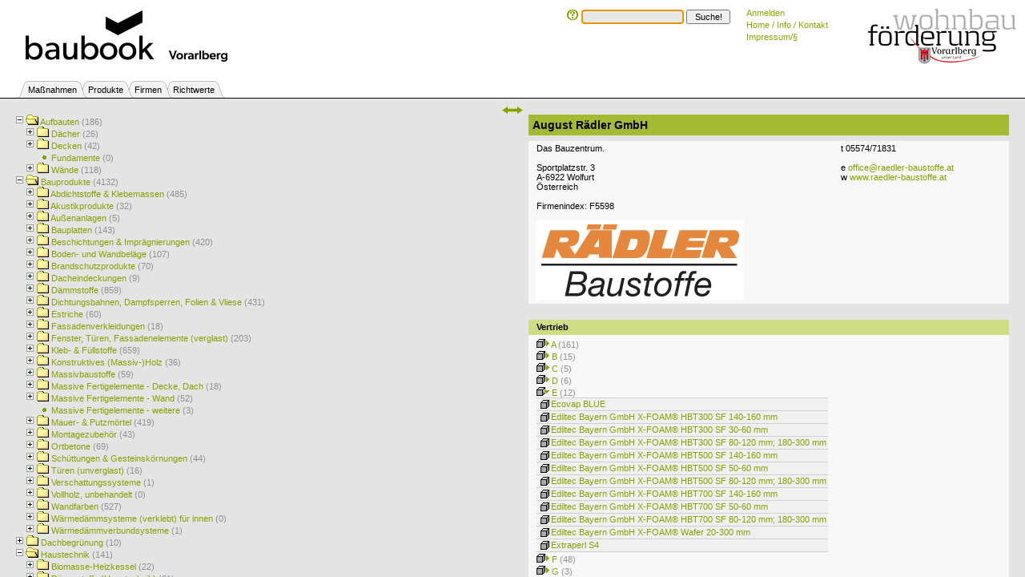

--- FILE ---
content_type: text/html; charset=iso-8859-1
request_url: https://www.baubook.at/m/PHP/Info_Firma.php?SF=1823760837&SW=2&l=V&p=E
body_size: 12915
content:
<!DOCTYPE HTML PUBLIC "-//W3C//DTD HTML 4.01 Transitional//EN"  "http://www.w3.org/TR/html4/loose.dtd">
<html lang="de">
<head>
  <title>August Rädler GmbH Das Bauzentrum.</title>
  <meta http-equiv="content-type" content="text/html; charset=ISO-8859-1">
  <meta name="robots" content="all">
  <link rel="stylesheet" href="../Stylesheets/style2.css?x=35.css"           type="text/css" media="all"><link rel="stylesheet" href="../Stylesheets/style2_SW2.css?x=35.css" type="text/css" media="all"><link rel="stylesheet" href="../Stylesheets/style2_print.css?x=35.css" type="text/css" media="print">      <script>
              var reload=false;
        if (window.name!="Oben" && window.name!="Links" && window.name!="Rechts")
        {
          reload=true;
          // Wenn Funktion vorhanden (JS 1.5) den URL url-encoden; geht aber zur Not i. d. R. auch ohne
          if (window.encodeURIComponent) top.location.href="https://www.baubook.at/vlbg/?URL_R="+encodeURIComponent(document.location.href)+"&SW=2";
          else                           top.location.href="https://www.baubook.at/vlbg/?URL_R="+document.location.href+"&SW=2";
        }
          </script>
    <script src="Einreichung/JavaScripts/NeuesFenster.js" >
  </script>
</head>
<body marginwidth="0" marginheight="0">
    <div class="noprint" style="position:fixed; left:0px; top:10px;"><a href="javascript:machPlatz();" title="Trennlinie verschieben"><img src="../Bilder/SW_statt_Skin/Pfeil_rechts_BG_SW2.gif" style="width:13px; height:9px;"></a></div>
    <script language="JavaScript">
    <!--
      function machPlatz()
      {
        var cols=parent.document.getElementById('Links_Rechts').cols;
        var left=null;
        var Frame='Rechts';

        if (cols.substr(1,1)=='%') left=parseInt(cols.substr(0,1)); else
        if (cols.substr(2,1)=='%') left=parseInt(cols.substr(0,2)); else
        if (cols.substr(3,1)=='%') left=parseInt(cols.substr(0,3));

        if (left!==null)
        {
          var soll=null;
          if (Frame=='Links' && left<=50 && left>10) // links schmal
            soll='10%,90%';
          else if (Frame=='Rechts' && left>=50 && left<90) // rechts schmal
            soll='90%,10%';
          else // normal
            soll='50%,50%';

          parent.document.getElementById('Links_Rechts').cols=soll;
        }
      } // function machPlatz()
    //-->
    </script>
    <h1 class="Headline_gross">August Rädler GmbH</h1>
<table class="Tabelle_breit_Abstand">
<tr><td class="Zelle_Inhalt">
<table class="Tabelle_breit"><tr><td>
Das Bauzentrum.<br><br>
Sportplatzstr. 3<br>A-6922 Wolfurt<br>
Österreich
<br><br>Firmenindex: F5598<br><br>
<a href="http://www.raedler-baustoffe.at" target="_blank"><img style="border:5px solid #fff; background-color:#fff; width:249px; height:90px;" src="../Daten/Bilder/Firmen/F1823760837_73022.svg?cb=5885.svg"></a></td><td>&nbsp;&nbsp;&nbsp;&nbsp;</td><td>
t 05574/71831<br>
<br>
e <a href="mailto:office@raedler-baustoffe.at">office@raedler-baustoffe.at</a><br>
w <a target="_blank" href="http://www.raedler-baustoffe.at">www.raedler-baustoffe.at</a></td></tr></table>
</td></tr></table>
<table class="Tabelle_breit_Abstand">
<tr><td class="Zelle_HeadlineS">Vertrieb</td></tr>
<tr><td class="Zelle_Inhalt">

<div class="nobr">
  <a href="Info_Firma.php?SF=1823760837&SW=2&l=V&p=A" style="width:33px;"><img src="../Bilder/Skin1/SOZ_SIT1715.gif"                class="pikto1">
    A
  </a>
  <span class="blass tar help" style="width:34px;">(161)</span>
</div>

<div class="nobr">
  <a href="Info_Firma.php?SF=1823760837&SW=2&l=V&p=B" style="width:33px;"><img src="../Bilder/Skin1/SOZ_SIT1715.gif"                class="pikto1">
    B
  </a>
  <span class="blass tar help" style="width:34px;">(15)</span>
</div>

<div class="nobr">
  <a href="Info_Firma.php?SF=1823760837&SW=2&l=V&p=C" style="width:33px;"><img src="../Bilder/Skin1/SOZ_SIT1715.gif"                class="pikto1">
    C
  </a>
  <span class="blass tar help" style="width:34px;">(5)</span>
</div>

<div class="nobr">
  <a href="Info_Firma.php?SF=1823760837&SW=2&l=V&p=D" style="width:33px;"><img src="../Bilder/Skin1/SOZ_SIT1715.gif"                class="pikto1">
    D
  </a>
  <span class="blass tar help" style="width:34px;">(6)</span>
</div>

<div class="nobr">
  <a href="Info_Firma.php?SF=1823760837&SW=2" style="width:33px;"><img src="../Bilder/Skin1/SOO_SIT1715.gif"                class="pikto1">
    E
  </a>
  <span class="blass tar help" style="width:34px;">(12)</span>
</div>

<table style="table-layout:fixed; border-collapse:collapse;">

<tr><td class="tdn0">
<a title="Ecovap BLUE" href="Info.php?SI=2142683866&SW=2" target="Rechts"><img src="../Bilder/Skin1/Info_SIT1715.gif" class="pik" align="left">Ecovap BLUE</a></td>
</tr>
<tr><td class="tdn0">
<a title="Ediltec Bayern GmbH X-FOAM® HBT300 SF 140-160 mm" href="Info.php?SI=2142734020&SW=2" target="Rechts"><img src="../Bilder/Skin1/Info_SIT1715.gif" class="pik" align="left">Ediltec Bayern GmbH X-FOAM® HBT300 SF 140-160 mm</a></td>
</tr>
<tr><td class="tdn0">
<a title="Ediltec Bayern GmbH X-FOAM® HBT300 SF 30-60 mm" href="Info.php?SI=2142705883&SW=2" target="Rechts"><img src="../Bilder/Skin1/Info_SIT1715.gif" class="pik" align="left">Ediltec Bayern GmbH X-FOAM® HBT300 SF 30-60 mm</a></td>
</tr>
<tr><td class="tdn0">
<a title="Ediltec Bayern GmbH X-FOAM® HBT300 SF 80-120 mm; 180-300 mm" href="Info.php?SI=2142734019&SW=2" target="Rechts"><img src="../Bilder/Skin1/Info_SIT1715.gif" class="pik" align="left">Ediltec Bayern GmbH X-FOAM® HBT300 SF 80-120 mm; 180-300 mm</a></td>
</tr>
<tr><td class="tdn0">
<a title="Ediltec Bayern GmbH X-FOAM® HBT500 SF 140-160 mm" href="Info.php?SI=2142734022&SW=2" target="Rechts"><img src="../Bilder/Skin1/Info_SIT1715.gif" class="pik" align="left">Ediltec Bayern GmbH X-FOAM® HBT500 SF 140-160 mm</a></td>
</tr>
<tr><td class="tdn0">
<a title="Ediltec Bayern GmbH X-FOAM® HBT500 SF 50-60 mm" href="Info.php?SI=2142731717&SW=2" target="Rechts"><img src="../Bilder/Skin1/Info_SIT1715.gif" class="pik" align="left">Ediltec Bayern GmbH X-FOAM® HBT500 SF 50-60 mm</a></td>
</tr>
<tr><td class="tdn0">
<a title="Ediltec Bayern GmbH X-FOAM® HBT500 SF 80-120 mm; 180-300 mm" href="Info.php?SI=2142734021&SW=2" target="Rechts"><img src="../Bilder/Skin1/Info_SIT1715.gif" class="pik" align="left">Ediltec Bayern GmbH X-FOAM® HBT500 SF 80-120 mm; 180-300 mm</a></td>
</tr>
<tr><td class="tdn0">
<a title="Ediltec Bayern GmbH X-FOAM® HBT700 SF 140-160 mm" href="Info.php?SI=2142734024&SW=2" target="Rechts"><img src="../Bilder/Skin1/Info_SIT1715.gif" class="pik" align="left">Ediltec Bayern GmbH X-FOAM® HBT700 SF 140-160 mm</a></td>
</tr>
<tr><td class="tdn0">
<a title="Ediltec Bayern GmbH X-FOAM® HBT700 SF 50-60 mm" href="Info.php?SI=2142734001&SW=2" target="Rechts"><img src="../Bilder/Skin1/Info_SIT1715.gif" class="pik" align="left">Ediltec Bayern GmbH X-FOAM® HBT700 SF 50-60 mm</a></td>
</tr>
<tr><td class="tdn0">
<a title="Ediltec Bayern GmbH X-FOAM® HBT700 SF 80-120 mm; 180-300 mm" href="Info.php?SI=2142734023&SW=2" target="Rechts"><img src="../Bilder/Skin1/Info_SIT1715.gif" class="pik" align="left">Ediltec Bayern GmbH X-FOAM® HBT700 SF 80-120 mm; 180-300 mm</a></td>
</tr>
<tr><td class="tdn0">
<a title="Ediltec Bayern GmbH X-FOAM® Wafer 20-300 mm" href="Info.php?SI=2142734025&SW=2" target="Rechts"><img src="../Bilder/Skin1/Info_SIT1715.gif" class="pik" align="left">Ediltec Bayern GmbH X-FOAM® Wafer 20-300 mm</a></td>
</tr>
<tr><td class="tdn0">
<a title="Extraperl S4" href="Info.php?SI=2142718338&SW=2" target="Rechts"><img src="../Bilder/Skin1/Info_SIT1715.gif" class="pik" align="left">Extraperl S4</a></td>
</tr>

</table>

<div class="nobr">
  <a href="Info_Firma.php?SF=1823760837&SW=2&l=V&p=F" style="width:33px;"><img src="../Bilder/Skin1/SOZ_SIT1715.gif"                class="pikto1">
    F
  </a>
  <span class="blass tar help" style="width:34px;">(48)</span>
</div>

<div class="nobr">
  <a href="Info_Firma.php?SF=1823760837&SW=2&l=V&p=G" style="width:33px;"><img src="../Bilder/Skin1/SOZ_SIT1715.gif"                class="pikto1">
    G
  </a>
  <span class="blass tar help" style="width:34px;">(3)</span>
</div>

<div class="nobr">
  <a href="Info_Firma.php?SF=1823760837&SW=2&l=V&p=H" style="width:33px;"><img src="../Bilder/Skin1/SOZ_SIT1715.gif"                class="pikto1">
    H
  </a>
  <span class="blass tar help" style="width:34px;">(16)</span>
</div>

<div class="nobr">
  <a href="Info_Firma.php?SF=1823760837&SW=2&l=V&p=I" style="width:33px;"><img src="../Bilder/Skin1/SOZ_SIT1715.gif"                class="pikto1">
    I
  </a>
  <span class="blass tar help" style="width:34px;">(95)</span>
</div>

<div class="nobr">
  <a href="Info_Firma.php?SF=1823760837&SW=2&l=V&p=J" style="width:33px;"><img src="../Bilder/Skin1/SOZ_SIT1715.gif"                class="pikto1">
    J
  </a>
  <span class="blass tar help" style="width:34px;">(5)</span>
</div>

<div class="nobr">
  <a href="Info_Firma.php?SF=1823760837&SW=2&l=V&p=K" style="width:33px;"><img src="../Bilder/Skin1/SOZ_SIT1715.gif"                class="pikto1">
    K
  </a>
  <span class="blass tar help" style="width:34px;">(131)</span>
</div>

<div class="nobr">
  <a href="Info_Firma.php?SF=1823760837&SW=2&l=V&p=L" style="width:33px;"><img src="../Bilder/Skin1/SOZ_SIT1715.gif"                class="pikto1">
    L
  </a>
  <span class="blass tar help" style="width:34px;">(2)</span>
</div>

<div class="nobr">
  <a href="Info_Firma.php?SF=1823760837&SW=2&l=V&p=M" style="width:33px;"><img src="../Bilder/Skin1/SOZ_SIT1715.gif"                class="pikto1">
    M
  </a>
  <span class="blass tar help" style="width:34px;">(32)</span>
</div>

<div class="nobr">
  <a href="Info_Firma.php?SF=1823760837&SW=2&l=V&p=O" style="width:33px;"><img src="../Bilder/Skin1/SOZ_SIT1715.gif"                class="pikto1">
    O
  </a>
  <span class="blass tar help" style="width:34px;">(4)</span>
</div>

<div class="nobr">
  <a href="Info_Firma.php?SF=1823760837&SW=2&l=V&p=P" style="width:33px;"><img src="../Bilder/Skin1/SOZ_SIT1715.gif"                class="pikto1">
    P
  </a>
  <span class="blass tar help" style="width:34px;">(45)</span>
</div>

<div class="nobr">
  <a href="Info_Firma.php?SF=1823760837&SW=2&l=V&p=R" style="width:33px;"><img src="../Bilder/Skin1/SOZ_SIT1715.gif"                class="pikto1">
    R
  </a>
  <span class="blass tar help" style="width:34px;">(113)</span>
</div>

<div class="nobr">
  <a href="Info_Firma.php?SF=1823760837&SW=2&l=V&p=S" style="width:33px;"><img src="../Bilder/Skin1/SOZ_SIT1715.gif"                class="pikto1">
    S
  </a>
  <span class="blass tar help" style="width:34px;">(129)</span>
</div>

<div class="nobr">
  <a href="Info_Firma.php?SF=1823760837&SW=2&l=V&p=T" style="width:33px;"><img src="../Bilder/Skin1/SOZ_SIT1715.gif"                class="pikto1">
    T
  </a>
  <span class="blass tar help" style="width:34px;">(13)</span>
</div>

<div class="nobr">
  <a href="Info_Firma.php?SF=1823760837&SW=2&l=V&p=U" style="width:33px;"><img src="../Bilder/Skin1/SOZ_SIT1715.gif"                class="pikto1">
    U
  </a>
  <span class="blass tar help" style="width:34px;">(2)</span>
</div>

<div class="nobr">
  <a href="Info_Firma.php?SF=1823760837&SW=2&l=V&p=V" style="width:33px;"><img src="../Bilder/Skin1/SOZ_SIT1715.gif"                class="pikto1">
    V
  </a>
  <span class="blass tar help" style="width:34px;">(1)</span>
</div>

<div class="nobr">
  <a href="Info_Firma.php?SF=1823760837&SW=2&l=V&p=W" style="width:33px;"><img src="../Bilder/Skin1/SOZ_SIT1715.gif"                class="pikto1">
    W
  </a>
  <span class="blass tar help" style="width:34px;">(3)</span>
</div>

<div class="nobr">
  <a href="Info_Firma.php?SF=1823760837&SW=2&l=V&p=X" style="width:33px;"><img src="../Bilder/Skin1/SOZ_SIT1715.gif"                class="pikto1">
    X
  </a>
  <span class="blass tar help" style="width:34px;">(1)</span>
</div>
</td></tr></table>
<table class="Tabelle_breit"><tr><td class="Zelle_Inhalt">
<table class="Tabelle_breit"><tr><td width="24" class="vam"><img src="../Bilder/Skin1/Logo_oebox_Fusszeile.gif" width="17" height="15" ></td><td style="vertical-align:middle;"><b>baubook</b> vorarlberg</td><td class="tar vam nobr" style="padding-left:5px;"><a href="JavaScript:window.print();">Seite drucken</a><br><a href="Seite_weiterempfehlen.php?Seite=https%3A%2F%2Fwww.baubook.at%2Fm%2FPHP%2FInfo_Firma.php%3FSF%3D1823760837%26SW%3D2&Art=Firma&ArtID=1823760837&cs=213a22ee3f0f9907de488fb422cece4a&SW=2" target="Rechts">Seite weiterempfehlen</a></td></tr><tr><td></td></tr></table></td></tr></table><span class="small_bg">Link zu dieser Seite:</span><br><input type="text" size="40" name="Code" value="https://www.baubook.at/m/PHP/Info_Firma.php?SF=1823760837&amp;SW=2" class="validL small_bg noprint" onclick="this.focus();this.select();" readonly ><span class="yesprint small_bg">https://www.baubook.at/m/PHP/Info_Firma.php?SF=1823760837&amp;SW=2</span>
</body>
</html>

--- FILE ---
content_type: text/html; charset=iso-8859-1
request_url: https://www.baubook.at/vlbg/?URL_R=https%3A%2F%2Fwww.baubook.at%2Fm%2FPHP%2FInfo_Firma.php%3FSF%3D1823760837%26SW%3D2%26l%3DV%26p%3DE&SW=2
body_size: 5248
content:
<!DOCTYPE HTML PUBLIC "-//W3C//DTD HTML 4.01 Frameset//EN" "http://www.w3.org/TR/html4/frameset.dtd">
<html>
  <head>
    <!-- Umsetzung:                         -->
    <!-- Paul Schmidinger                   -->
    <!-- Screendesign und Webprogrammierung -->
    <!-- www.eigelb.at                      -->
    <title>baubook - ökologische Wohnbauförderung Vorarlberg, Bauprodukte</title>
    <META HTTP-EQUIV="Content-Type" CONTENT="text/html; charset=iso-8859-1">
    <meta name="robots" content="all">
    <META HTTP-EQUIV="Language" CONTENT="de">
    <META NAME="description" CONTENT="Was Sie hier finden: Bauprodukte, die Kriterien der Ökologischen Wohnbauförderung Vorarlberg entsprechen; aktuelle Informationen rund ums ökologische Bauen und Sanieren; Kennwerte für die Berechnung des Gebäudeausweises; einen baubook-Rechner für die Optimierung von Wänden, Decken, Dächern und Fenstern; Alle Informationen und Kennwerte stehen Ihnen kostenfrei und tagesaktuell zur Verfügung!">
    <META NAME="keywords" CONTENT="Ökologische Wohnbauförderung Vorarlberg, Förderung, Gebäudeausweis, Gebäudeausweisersteller, Energieberater, ökologische Kriterien, baubook, öbox, Ö-Box, Ökologie, ökologisch, Baustoff, Wohnbau, Produkte, Hersteller, Händler, Herstellerverzeichnis, Energieinstitut, Vorarlberg, ökologische Bauprodukte, Ökobaustoffe, Ökobaustoff, Bauprodukt, Bauprodukte, Ökoprodukt, Ökoprodukte, Baustoffe, Ökobauprodukte, Baustoffdatenbank, Ökobaustoffdatenbank, Ökoproduktdatenbank, Baudatenbank, Ökodatenbank, Baubiologiedatenbank, Ökoproduktverzeichnis, Produktverzeichnis, Produktdatenbank, Herstellerliste, Fenster, Dämmstoffe, Wärmedämmung, PVC, Parkett, Wandfarben, Richtwerte, Ökologische Kriterien, Richtwerte, Formaldehyd, U-Wert , U-Wertrechner, baubook-Rechner,öbox-Rechner, Energiekennzahl, OI3-Index, Ökoindex 3, Ökobilanz, Hausbau, Gesunde Baustoffe, Passivhaus, Solarhaus, Ökologisches Bauen, Energieeffizientes Bauen, Nachhaltig Bauen, Grünes Bauen, Sanieren, Ökobox, Gebäudeausweis GAW, Energieausweis EAW, Holzfenster, energieeffizient">
    <META NAME="revisit-after" CONTENT="1 week">
    <meta name="author" content="Paul Schmidinger">
    <link rel="SHORTCUT ICON" href="favicon.ico">
  </head>

  
    <frameset rows="123,*" framespacing="0" border="0" frameborder="no">
      <frame name="Oben" src="../m/PHP/Oben.php?SW=2" scrolling="no" noresize>
      <frameset cols="50%,50%" id="Links_Rechts" framespacing="5" border="6" >
        <frame name="Links"  src="../m/PHP/Baum2.php?ST=44&amp;nachf=y&amp;SW=2">
        <frame name="Rechts" src="https://www.baubook.at/m/PHP/Info_Firma.php?SF=1823760837&amp;SW=2&amp;l=V&amp;p=E&amp;nachf=-1">
      </frameset>
    </frameset>
    
  <noframes>
    <h1>baubook: Ausgezeichnete Ökobauprodukte für alle die gefördert Bauen wollen</h1>

    <h2>Was Sie hier finden:</h2>

    <ul>
      <li>Bauprodukte, die Kriterien der Ökologischen Wohnbauförderung Vorarlberg entsprechen
      <li>aktuelle Informationen rund ums ökologische Bauen und Sanieren
      <li>Kennwerte für die Berechnung des Gebäudeausweises
      <li>den baubook-Rechner für die Optimierung von Wänden, Decken, Dächern und Fenstern
    </ul>
    Alle Informationen und Kennwerte stehen Ihnen kostenfrei und tagesaktuell zur Verfügung!

    <h2>Plattformen</h2>

    <a href="https://www.baubook.at/noe/">baubook Niederösterreich</a><br>
    baubook Niederösterreich - ausgezeichnete Ökobauprodukte für alle, die in Niederösterreich gefördert bauen wollen. Beinhaltet Firmen, Produkte und Richtwerte, die einem ökologischen Kriterium des Niederösterreichischen Wohnbaumodells 2006 erfüllen, oder die für die Berechnung von Energie-/Ökologiekennzahlen benötigt werden.
    <br><br>

    <a href="https://www.baubook.at/zentrale/">baubook-Zentrale</a><br>
    Die Informations- und Deklarationszentrale beinhaltet sämtliche Firmen, Produkte und Richtwerte, die in der Datenbank erfasst sind. Außerdem werden hier alle Produktdeklarationen durchgeführt.
    <br><br>

    <a href="../BTR/">baubook-Rechner</a><br>
    <br>

    <a href="http://www.energieinstitut.at">Energieinstitut Vorarlberg</a>

    <h2>Schlagworte:</h2>
    Ökologische Wohnbauförderung Vorarlberg, Förderung, Gebäudeausweis, Gebäudeausweisersteller, Energieberater, ökologische Kriterien, baubook,öbox, Ö-Box, Ökologie, ökologisch, Baustoff, Wohnbau, Produkte, Hersteller, Händler, Herstellerverzeichnis, Energieinstitut, Vorarlberg, ökologische Bauprodukte, Ökobaustoffe, Ökobaustoff, Bauprodukt, Bauprodukte, Ökoprodukt, Ökoprodukte, Baustoffe, Ökobauprodukte, Baustoffdatenbank, Ökobaustoffdatenbank, Ökoproduktdatenbank, Baudatenbank, Ökodatenbank, Baubiologiedatenbank, Ökoproduktverzeichnis, Produktverzeichnis, Produktdatenbank, Herstellerliste, Fenster, Dämmstoffe, Wärmedämmung, PVC, Parkett, Wandfarben, Richtwerte, Ökologische Kriterien, Richtwerte, Formaldehyd, U-Wert , U-Wertrechner, baubook-Rechner, öbox-Rechner, Energiekennzahl, OI3-Index, Ökoindex 3, Ökobilanz, Hausbau, Gesunde Baustoffe, Passivhaus, Solarhaus, Ökologisches Bauen, Energieeffizientes Bauen, Nachhaltig Bauen, Grünes Bauen, Sanieren, Ökobox, Gebäudeausweis GAW, Energieausweis EAW, Holzfenster, energieeffizient<br>
    <br>

    Programmierung: Paul Schmidinger, <a href="http://www.eigelb.at">www.eigelb.at</a>
  </noframes>
</html>



--- FILE ---
content_type: text/html; charset=iso-8859-1
request_url: https://www.baubook.at/m/PHP/Oben.php?SW=2
body_size: 9232
content:
<!DOCTYPE HTML PUBLIC "-//W3C//DTD HTML 4.01 Transitional//EN"  "http://www.w3.org/TR/html4/loose.dtd">

<html>
  <head>
    <title>baubook Hauptnavigation</title>
    <meta http-equiv="content-type" content="text/html; charset=ISO-8859-1">
    <meta name="robots" content="all">
    <style type="text/css">
    <!--
      
            body {background-color:#ffffff;
background-image:    url(../Bilder/Skin1/TabBG.gif);
background-position: bottom;
            margin: 0px; }
      body, td, input, select, button { font-family: Verdana, Arial, Helvatica;
                                font-size: 11px;
                                color: #000000; }
      table { border-collapse: collapse;
              border-spacing:  0px; }
      td    { padding: 0px; }
      form  { margin:  0px; }
      .bgsw { background-color: #000000; }
      .vab  { vertical-align:bottom; }
      .vat  { vertical-align:top; }       .tar  { text-align:right; }
      .tac  { text-align:center; }
      img { border:0; }
      .nobr {white-space:nowrap;}
      
      
      /* sonstige "normale" Links */
      a:link    { color: #8aa700; text-decoration: none; }
      a:visited { color: #8aa700; text-decoration: none; }
      a:active  { color: #8aa700; text-decoration: none; }
      a:hover   { color: #8aa700; text-decoration: underline; }

      /* Tab-Links */
      .Tabs a:link    { color: #000000; text-decoration: none; }
      .Tabs a:visited { color: #000000; text-decoration: none; }
      .Tabs a:active  { color: #000000; text-decoration: none; }
      .Tabs a:hover   { color: #000000; text-decoration: underline; }
    -->
    </style>
    <script src="Einreichung/JavaScripts/NeuesFenster.js" type="text/javascript">
    </script>
      </head>

  
  <body onLoad="loaded=true; if (document.Formular_Suche) document.Formular_Suche.Suchbegriff.focus();" marginwidth="0" marginheight="0">
              <table style="width:100%; height:101px; border-collapse:collapse; border-spacing: 0px;"><tr>
            <td style="vertical-align:top;">
               <a href="https://www.baubook.at/vlbg/?SW=2" target="_top"><img alt="Zur Startseite" src="../Bilder/Logo_oebox_vlbg.png" style="width:277px; height:75px; margin-left:20px; margin-top:12px;"><br></a>            </td>
            <td class="tar vat" style="padding-right:20px; padding-top:12px;">
              <form name="Formular_Suche" style="margin:0px;" action="Suche.php?SW=2" method="Post" target="Links">
<a href="https://www.baubook.at/m/PHP/Fragezeichen.php?SF=Suche&amp;SW=2" target="_blank"  onClick="return NF2(this, null, 400, 300, true, true, false, event);"><img src="https://www.baubook.at/m/Bilder/SW_statt_Skin/Fragezeichen_SW2.gif" width="16" height="13" border="0" alt="" title="" ></a>  <input type="Text" name="Suchbegriff" value="" maxlength="100" style="width:120px; background-color:#e8e8e8;">
  <input type="Submit" name="Submit" value="Suche!" style="width:55px;"><br>
</form>
            </td>
            <td class="vat" style="width:140px; padding-top:10px;">
              <div style="margin-bottom:3px;;"><a id="LINK4" href="https://www.baubook.at/vlbg/?URL_L=..%2Fm%2FPHP%2FLogin.php%3FSW%3D2&amp;SW=2" target="_top">Anmelden</a></div>
<div style="margin-bottom:3px;;"><a id="LINK5" href="https://www.baubook.info/de/oekoprogramme-plattformen/vorarlberg-wohnbaufoerderung" target="_blank">Home / Info / Kontakt</a></div>
<div style="margin-bottom:3px;;"><a id="LINK6" href="https://www.baubook.info/de/service/impressum" target="_blank">Impressum/§</a></div>
            </td>
            <td class="tac vat" style="width:60px;">
              <a href="https://vorarlberg.at/-/moegliche-foerderungen-der-abteilung-wohnbaufoerderung" target="_blank"><img src="../Bilder/Skin1/WBF_Logo.gif" style="width:188px; height:71px; margin-top:10px; margin-right:10px; margin-left:10px;" alt="Wohnbauförderung Vorarlberg"></a>            </td>
          </tr></table>

          <table class="Tabs" style="height:22px;"><tr>
            <td style="width:22px;">&nbsp;</td>

            <!-- BEGIN Tabs Links -->

            <td><img id="IMG0" src="../Bilder/Skin1/TabGL0.gif"></td>
<td id="TD0" style="vertical-align: bottom; padding-bottom:5px; padding-left:1px; padding-right:1px; background-image:url(../Bilder/Skin1/TabM0.gif);"><nobr><a href="Baum2.php?ST=1&SW=2&auto_right_frame=y"  target="Links" onClick="mouseClickOn(0);" onFocus="this.blur();">Maßnahmen</a></nobr></td>
<td><img id="IMG1" src="../Bilder/Skin1/TabLR0.gif"></td>
<td id="TD1" style="vertical-align: bottom; padding-bottom:5px; padding-left:1px; padding-right:1px; background-image:url(../Bilder/Skin1/TabM0.gif);"><nobr><a href="Baum2.php?ST=44&SW=2&auto_right_frame=y"  target="Links" onClick="mouseClickOn(1);" onFocus="this.blur();">Produkte</a></nobr></td>
<td><img id="IMG2" src="../Bilder/Skin1/TabLR0.gif"></td>
<td id="TD2" style="vertical-align: bottom; padding-bottom:5px; padding-left:1px; padding-right:1px; background-image:url(../Bilder/Skin1/TabM0.gif);"><nobr><a href="Baum.php?ST=4&SW=2&auto_right_frame=y"  target="Links" onClick="mouseClickOn(2);" onFocus="this.blur();">Firmen</a></nobr></td>
<td><img id="IMG3" src="../Bilder/Skin1/TabLR0.gif"></td>
<td id="TD3" style="vertical-align: bottom; padding-bottom:5px; padding-left:1px; padding-right:1px; background-image:url(../Bilder/Skin1/TabM0.gif);"><nobr><a href="Baum2.php?ST=48&SW=2&auto_right_frame=y"  target="Links" onClick="mouseClickOn(3);" onFocus="this.blur();">Richtwerte</a></nobr></td>
<td><img id="IMG4" src="../Bilder/Skin1/TabGR0.gif"></td>

<script language="JavaScript">
<!--
  nTabs=4;
//-->
</script>

            <!-- END Tabs Links -->

          </tr></table>
            <script type="text/javascript">
    <!--
      var ST_aktiv=null;
      /*
        Achtung: In diese beiden JS-Arrays wird das Favoriten- und das Verwaltungs-Tab noch manuell hinzugefügt.
        Denn diese sind ja nicht in $C_Tab enthalten, sollen jedoch von der Darstellung und vom Highlighting ganz normal sein.
        Wobei's das Highlighting ja eh nur bei der Zentrale und bei NÖ gibt. (Stand: 17.6.09)
      */
      // macht aus iTab ein S_Tab:
      var C_i2ST=new Array(1, 44, 4, 48, -1, null, null);
      var C_ST2i=new Array();
      C_ST2i[1]=0;
C_ST2i[44]=1;
C_ST2i[4]=2;
C_ST2i[48]=3;
      C_ST2i[-1]=4; // Favoriten
      
              TabGL0=new Image();      TabGL0.src='../Bilder/Skin1/TabGL0.gif';
        TabGL1=new Image();      TabGL1.src='../Bilder/Skin1/TabGL1.gif';
        TabGR0=new Image();      TabGR0.src='../Bilder/Skin1/TabGR0.gif';
        TabGR1=new Image();      TabGR1.src='../Bilder/Skin1/TabGR1.gif';
        TabL1= new Image();      TabL1.src= '../Bilder/Skin1/TabL1.gif';
        TabLR0=new Image();      TabLR0.src='../Bilder/Skin1/TabLR0.gif';
        TabR1= new Image();      TabR1.src= '../Bilder/Skin1/TabR1.gif';
      
      // Neue Funktion: Lädt das obere Frame neu, fügt ggf. Logindaten hinzu (beim Login eben)
      // Diese Funktion ist dafür verantwortlich dass das gerade aktive Tab auch nach dem Reload aktiv dargestellt wird!
      function reloadFrame(LU, LP)
      {
        var tmp=document.location.href;

        // Allfälliges iTab oder lHL_TabID entfernen und stattdessen iAktiv als iTab setzen
        if (ST_aktiv!==null) tmp=addParameterToURL(tmp,'ST',ST_aktiv);
        else                 tmp=removeParameterFromURL(tmp,'ST');

        if (LU!=null) tmp=addParameterToURL(tmp,'LU',LU);
        if (LP!=null) tmp=addParameterToURL(tmp,'LP',LP);

        // Zweck des dummy-Params: Damit der Browser gar nicht erst auf die Idee kommt den Reload zu "verweigern", nur weil sich die URL möglicherweise nicht ändert!
        document.location.href=tmp+'&dummy=4914';
      }

      function mouseClickOn(i)
      {
        
        if (i== -1) { deselect(); return; }
        if (C_i2ST[i]!=ST_aktiv)
        {
          deselect();
                      document.getElementById('TD'+i).style.backgroundImage='url(../Bilder/Skin1/TabM1.gif)';
            if (i==0) document.getElementById('IMG'+i).src=TabGL1.src;
            else      document.getElementById('IMG'+i).src=TabL1.src;
            if (i==nTabs-1) document.getElementById('IMG'+(i+1)).src=TabGR1.src;
            else            document.getElementById('IMG'+(i+1)).src=TabR1.src;
                    ST_aktiv=C_i2ST[i];
                  }
      }
      function deselect()
      {
        if (ST_aktiv!==null)
        {
                                document.getElementById('TD'+C_ST2i[ST_aktiv]).style.backgroundImage='url(../Bilder/Skin1/TabM0.gif)';
            if (C_ST2i[ST_aktiv]==0) document.getElementById('IMG'+C_ST2i[ST_aktiv]).src=TabGL0.src;
            else                     document.getElementById('IMG'+C_ST2i[ST_aktiv]).src=TabLR0.src;
            if (C_ST2i[ST_aktiv]==nTabs-1) document.getElementById('IMG'+(C_ST2i[ST_aktiv]+1)).src=TabGR0.src;
            else                           document.getElementById('IMG'+(C_ST2i[ST_aktiv]+1)).src=TabLR0.src;
                    ST_aktiv=null;
                  }
      } // function deselect()
      if (window.name!="Oben") top.location.href="../../../index.php"; 
    //-->
    </script>
      </body>
</html>



--- FILE ---
content_type: text/html; charset=iso-8859-1
request_url: https://www.baubook.at/m/PHP/Baum2.php?ST=44&nachf=y&SW=2
body_size: 171506
content:
<!DOCTYPE HTML PUBLIC "-//W3C//DTD HTML 4.01 Transitional//EN"  "http://www.w3.org/TR/html4/loose.dtd">
<html>
  <head>
    <title>Baum</title>
    <meta http-equiv="content-type" content="text/html; charset=ISO-8859-1">
    <meta name="robots" content="all">
    <link rel="stylesheet" href="../Stylesheets/style2.css?x=35.css"           type="text/css" media="all"><link rel="stylesheet" href="../Stylesheets/style2_SW2.css?x=35.css" type="text/css" media="all"><link rel="stylesheet" href="../Stylesheets/style2_print.css?x=35.css" type="text/css" media="print">    <style type="text/css">
    <!--
              body, td { white-space: nowrap; }
        td { overflow:hidden; } /* für Firefox; IE machts automatisch... */
          -->
    </style>
    <script src="Einreichung/JavaScripts/NeuesFenster.js" type="text/javascript">
    </script>
    <script language="JavaScript" type="text/javascript">
      var SW=2;
    </script>
    <script src="JavaScripts/JS_Baum2.js" type="text/javascript">
    </script>
    <script src="JavaScripts/JS_F_URLHandling.js" type="text/javascript">
    </script>
    <script language="JavaScript" type="text/javascript">
    <!--
      var Minus=new Image(); Minus.src='../Bilder/Minus.gif';
      var Plus =new Image(); Plus.src= '../Bilder/Plus.gif';
      var SW=2;

              if (window.name!="Oben" && window.name!="Links" && window.name!="Rechts")
        {
          // Wenn Funktion vorhanden (JS 1.5) den URL url-encoden; geht aber zur Not i. d. R. auch ohne
          if (window.encodeURIComponent) top.location.href="https://www.baubook.at/vlbg/?URL_L="+encodeURIComponent(document.location.href)+"&SW=2";
          else                           top.location.href="https://www.baubook.at/vlbg/?URL_L="+document.location.href+"&SW=2";
        }
                //-->
    </script>
  </head>
  <body class="Baum2">
        <div class="noprint" style="position:fixed; right:0px; top:10px;"><a href="javascript:machPlatz();" title="Trennlinie verschieben"><img src="../Bilder/SW_statt_Skin/Pfeil_links_BG_SW2.gif" style="width:13px; height:9px;"></a></div>
    <script language="JavaScript">
    <!--
      function machPlatz()
      {
        var cols=parent.document.getElementById('Links_Rechts').cols;
        var left=null;
        var Frame='Links';

        if (cols.substr(1,1)=='%') left=parseInt(cols.substr(0,1)); else
        if (cols.substr(2,1)=='%') left=parseInt(cols.substr(0,2)); else
        if (cols.substr(3,1)=='%') left=parseInt(cols.substr(0,3));

        if (left!==null)
        {
          var soll=null;
          if (Frame=='Links' && left<=50 && left>10) // links schmal
            soll='10%,90%';
          else if (Frame=='Rechts' && left>=50 && left<90) // rechts schmal
            soll='90%,10%';
          else // normal
            soll='50%,50%';

          parent.document.getElementById('Links_Rechts').cols=soll;
        }
      } // function machPlatz()
    //-->
    </script>
    
<div><a name="A"></a></div>

<div id="Zeile_O_14974_1" class="pl0" >
<a href="JavaScript:KO(14974,1,1);"><img src="../Bilder/Minus.gif" id="PM_14974_1" style="margin-right:3px;"></a><a href="Kat.php?SKK=7721.14974&SW=2&ST=44" target="Rechts" onclick="KO(14974,1,2);c(this);"><img src="../Bilder/Skin1/KFolder_offen.gif" style="width:16px; height:13px;" id="Ordner_14974_1"> Aufbauten</a> <span class="blass">(186)</span></div>
<div id="OI_14974_1" style="display:block;">
<div id="Zeile_O_14988_1" class="pl13" >
<a href="JavaScript:KO(14988,1,1);"><img src="../Bilder/Plus.gif" id="PM_14988_1" style="margin-right:3px;"></a><a href="Kat.php?SKK=7721.14974.14988&SW=2&ST=44" target="Rechts" onclick="KO(14988,1,2);c(this);"><img src="../Bilder/Skin1/KFolder_zu.gif" style="width:16px; height:13px;" id="Ordner_14988_1"> Dächer</a> <span class="blass">(26)</span></div>
<div id="OI_14988_1" style="display:none;">
<div id="CLC_14991_1" class="pl38">
<a href="Kat.php?SKK=7721.14974.14988.14991&SW=2&ST=44" target="Rechts" onclick="c(this);"><img src="../Bilder/CLC_SW2.gif" class="pik"> Flachdach</a>
<span class="blass">(20)</span></div>
<div id="CLC_14990_1" class="pl38">
<a href="Kat.php?SKK=7721.14974.14988.14990&SW=2&ST=44" target="Rechts" onclick="c(this);"><img src="../Bilder/CLC_SW2.gif" class="pik"> Geneigtes Dach</a>
<span class="blass">(6)</span></div>
</div>
<div id="Zeile_O_14999_1" class="pl13" >
<a href="JavaScript:KO(14999,1,1);"><img src="../Bilder/Plus.gif" id="PM_14999_1" style="margin-right:3px;"></a><a href="Kat.php?SKK=7721.14974.14999&SW=2&ST=44" target="Rechts" onclick="KO(14999,1,2);c(this);"><img src="../Bilder/Skin1/KFolder_zu.gif" style="width:16px; height:13px;" id="Ordner_14999_1"> Decken</a> <span class="blass">(42)</span></div>
<div id="OI_14999_1" style="display:none;">
<div id="CLC_14997_1" class="pl38">
<a href="Kat.php?SKK=7721.14974.14999.14997&SW=2&ST=44" target="Rechts" onclick="c(this);"><img src="../Bilder/CLC_SW2.gif" class="pik"> Decke gegen Dachraum</a>
<span class="blass">(0)</span></div>
<div id="CLC_15236_1" class="pl38">
<a href="Kat.php?SKK=7721.14974.14999.15236&SW=2&ST=44" target="Rechts" onclick="c(this);"><img src="../Bilder/CLC_SW2.gif" class="pik"> Geschoßdecken</a>
<span class="blass">(30)</span></div>
<div id="CLC_15000_1" class="pl38">
<a href="Kat.php?SKK=7721.14974.14999.15000&SW=2&ST=44" target="Rechts" onclick="c(this);"><img src="../Bilder/CLC_SW2.gif" class="pik"> Kellerdecken</a>
<span class="blass">(0)</span></div>
<div id="CLC_14996_1" class="pl38">
<a href="Kat.php?SKK=7721.14974.14999.14996&SW=2&ST=44" target="Rechts" onclick="c(this);"><img src="../Bilder/CLC_SW2.gif" class="pik"> Trenndecken</a>
<span class="blass">(12)</span></div>
</div>
<div id="CLC_14989_1" class="pl25">
<a href="Kat.php?SKK=7721.14974.14989&SW=2&ST=44" target="Rechts" onclick="c(this);"><img src="../Bilder/CLC_SW2.gif" class="pik"> Fundamente</a>
<span class="blass">(0)</span></div>
<div id="Zeile_O_14975_1" class="pl13" >
<a href="JavaScript:KO(14975,1,1);"><img src="../Bilder/Plus.gif" id="PM_14975_1" style="margin-right:3px;"></a><a href="Kat.php?SKK=7721.14974.14975&SW=2&ST=44" target="Rechts" onclick="KO(14975,1,2);c(this);"><img src="../Bilder/Skin1/KFolder_zu.gif" style="width:16px; height:13px;" id="Ordner_14975_1"> Wände</a> <span class="blass">(118)</span></div>
<div id="OI_14975_1" style="display:none;">
<div id="CLC_14977_1" class="pl38">
<a href="Kat.php?SKK=7721.14974.14975.14977&SW=2&ST=44" target="Rechts" onclick="c(this);"><img src="../Bilder/CLC_SW2.gif" class="pik"> Außenwände</a>
<span class="blass">(59)</span></div>
<div id="CLC_14980_1" class="pl38">
<a href="Kat.php?SKK=7721.14974.14975.14980&SW=2&ST=44" target="Rechts" onclick="c(this);"><img src="../Bilder/CLC_SW2.gif" class="pik"> Außenwände erdberührt</a>
<span class="blass">(0)</span></div>
<div id="CLC_14979_1" class="pl38">
<a href="Kat.php?SKK=7721.14974.14975.14979&SW=2&ST=44" target="Rechts" onclick="c(this);"><img src="../Bilder/CLC_SW2.gif" class="pik"> Innenwände</a>
<span class="blass">(47)</span></div>
<div id="CLC_14978_1" class="pl38">
<a href="Kat.php?SKK=7721.14974.14975.14978&SW=2&ST=44" target="Rechts" onclick="c(this);"><img src="../Bilder/CLC_SW2.gif" class="pik"> Trennwände</a>
<span class="blass">(12)</span></div>
</div>
</div>
<div id="Zeile_O_7722_1" class="pl0" >
<a href="JavaScript:KO(7722,1,1);"><img src="../Bilder/Minus.gif" id="PM_7722_1" style="margin-right:3px;"></a><a href="Kat.php?SKK=7721.7722&SW=2&ST=44" target="Rechts" onclick="KO(7722,1,2);c(this);"><img src="../Bilder/Skin1/KFolder_offen.gif" style="width:16px; height:13px;" id="Ordner_7722_1"> Bauprodukte</a> <span class="blass">(4132)</span></div>
<div id="OI_7722_1" style="display:block;">
<div id="Zeile_O_8528_1" class="pl13" >
<a href="JavaScript:KO(8528,1,1);"><img src="../Bilder/Plus.gif" id="PM_8528_1" style="margin-right:3px;"></a><a href="Kat.php?SKK=7721.7722.8528&SW=2&ST=44" target="Rechts" onclick="KO(8528,1,2);c(this);"><img src="../Bilder/Skin1/KFolder_zu.gif" style="width:16px; height:13px;" id="Ordner_8528_1"> Abdichtstoffe &amp; Klebemassen</a> <span class="blass">(485)</span></div>
<div id="OI_8528_1" style="display:none;">
<div id="CLC_8546_1" class="pl38">
<a href="Kat.php?SKK=7721.7722.8528.8546&SW=2&ST=44" target="Rechts" onclick="c(this);"><img src="../Bilder/CLC_SW2.gif" class="pik"> Bitumen-Voranstriche, -Grundierungen</a>
<span class="blass">(10)</span></div>
<div id="Zeile_O_8530_1" class="pl26" >
<a href="JavaScript:KO(8530,1,1);"><img src="../Bilder/Plus.gif" id="PM_8530_1" style="margin-right:3px;"></a><a href="Kat.php?SKK=7721.7722.8528.8530&SW=2&ST=44" target="Rechts" onclick="KO(8530,1,2);c(this);"><img src="../Bilder/Skin1/KFolder_zu.gif" style="width:16px; height:13px;" id="Ordner_8530_1"> Dicht- und Klebstoffe (punkt- und linienförmige Verklebungen)</a> <span class="blass">(218)</span></div>
<div id="OI_8530_1" style="display:none;">
<div id="CLC_8531_1" class="pl51">
<a href="Kat.php?SKK=7721.7722.8528.8530.8531&SW=2&ST=44" target="Rechts" onclick="c(this);"><img src="../Bilder/CLC_SW2.gif" class="pik"> Dicht- und Klebstoffe auf Dispersionsbasis</a>
<span class="blass">(46)</span></div>
<div id="CLC_8533_1" class="pl51">
<a href="Kat.php?SKK=7721.7722.8528.8530.8533&SW=2&ST=44" target="Rechts" onclick="c(this);"><img src="../Bilder/CLC_SW2.gif" class="pik"> Dicht- und Klebstoffe auf MS-Hybrid-Basis</a>
<span class="blass">(73)</span></div>
<div id="CLC_46193_1" class="pl51">
<a href="Kat.php?SKK=7721.7722.8528.8530.46193&SW=2&ST=44" target="Rechts" onclick="c(this);"><img src="../Bilder/CLC_SW2.gif" class="pik"> Dicht- und Klebstoffe auf PIB-Basis</a>
<span class="blass">(1)</span></div>
<div id="CLC_29039_1" class="pl51">
<a href="Kat.php?SKK=7721.7722.8528.8530.29039&SW=2&ST=44" target="Rechts" onclick="c(this);"><img src="../Bilder/CLC_SW2.gif" class="pik"> Dicht- und Klebstoffe auf PU-Basis</a>
<span class="blass">(4)</span></div>
<div id="CLC_8532_1" class="pl51">
<a href="Kat.php?SKK=7721.7722.8528.8530.8532&SW=2&ST=44" target="Rechts" onclick="c(this);"><img src="../Bilder/CLC_SW2.gif" class="pik"> Dicht- und Klebstoffe auf Silikonbasis</a>
<span class="blass">(94)</span></div>
</div>
<div id="CLC_8534_1" class="pl38">
<a href="Kat.php?SKK=7721.7722.8528.8534&SW=2&ST=44" target="Rechts" onclick="c(this);"><img src="../Bilder/CLC_SW2.gif" class="pik"> Dichtbänder, Dichtmanschetten und Klebebänder</a>
<span class="blass">(176)</span></div>
<div id="Zeile_O_50517_1" class="pl26" >
<a href="JavaScript:KO(50517,1,1);"><img src="../Bilder/Plus.gif" id="PM_50517_1" style="margin-right:3px;"></a><a href="Kat.php?SKK=7721.7722.8528.50517&SW=2&ST=44" target="Rechts" onclick="KO(50517,1,2);c(this);"><img src="../Bilder/Skin1/KFolder_zu.gif" style="width:16px; height:13px;" id="Ordner_50517_1"> Flachdach- und Bauwerksabdichtung </a> <span class="blass">(76)</span></div>
<div id="OI_50517_1" style="display:none;">
<div id="CLC_8541_1" class="pl51">
<a href="Kat.php?SKK=7721.7722.8528.50517.8541&SW=2&ST=44" target="Rechts" onclick="c(this);"><img src="../Bilder/CLC_SW2.gif" class="pik"> Bitumenheißvergussmassen</a>
<span class="blass">(0)</span></div>
<div id="CLC_50514_1" class="pl51">
<a href="Kat.php?SKK=7721.7722.8528.50517.50514&SW=2&ST=44" target="Rechts" onclick="c(this);"><img src="../Bilder/CLC_SW2.gif" class="pik"> Bitumenmassen und -dickbeschichtungen</a>
<span class="blass">(27)</span></div>
<div id="CLC_8529_1" class="pl51">
<a href="Kat.php?SKK=7721.7722.8528.50517.8529&SW=2&ST=44" target="Rechts" onclick="c(this);"><img src="../Bilder/CLC_SW2.gif" class="pik"> Flüssigfolien zur Dach- und Bauwerksabdichtung</a>
<span class="blass">(50)</span></div>
</div>
<div id="CLC_29040_1" class="pl38">
<a href="Kat.php?SKK=7721.7722.8528.29040&SW=2&ST=44" target="Rechts" onclick="c(this);"><img src="../Bilder/CLC_SW2.gif" class="pik"> Flüssigfolien, Abdichtungen und Untergrundbehandlungen in Innenräumen</a>
<span class="blass">(21)</span></div>
</div>
<div id="Zeile_O_39959_1" class="pl13" >
<a href="JavaScript:KO(39959,1,1);"><img src="../Bilder/Plus.gif" id="PM_39959_1" style="margin-right:3px;"></a><a href="Kat.php?SKK=7721.7722.39959&SW=2&ST=44" target="Rechts" onclick="KO(39959,1,2);c(this);"><img src="../Bilder/Skin1/KFolder_zu.gif" style="width:16px; height:13px;" id="Ordner_39959_1"> Akustikprodukte</a> <span class="blass">(32)</span></div>
<div id="OI_39959_1" style="display:none;">
<div id="Zeile_O_43259_1" class="pl26" >
<a href="JavaScript:KO(43259,1,1);"><img src="../Bilder/Plus.gif" id="PM_43259_1" style="margin-right:3px;"></a><a href="Kat.php?SKK=7721.7722.39959.43259&SW=2&ST=44" target="Rechts" onclick="KO(43259,1,2);c(this);"><img src="../Bilder/Skin1/KFolder_zu.gif" style="width:16px; height:13px;" id="Ordner_43259_1"> Raumakustikprodukte</a> <span class="blass">(22)</span></div>
<div id="OI_43259_1" style="display:none;">
<div id="CLC_39960_1" class="pl51">
<a href="Kat.php?SKK=7721.7722.39959.43259.39960&SW=2&ST=44" target="Rechts" onclick="c(this);"><img src="../Bilder/CLC_SW2.gif" class="pik"> Akustikdämmstoffe</a>
<span class="blass">(10)</span></div>
<div id="CLC_39961_1" class="pl51">
<a href="Kat.php?SKK=7721.7722.39959.43259.39961&SW=2&ST=44" target="Rechts" onclick="c(this);"><img src="../Bilder/CLC_SW2.gif" class="pik"> Akustikputze</a>
<span class="blass">(1)</span></div>
<div id="CLC_43264_1" class="pl51">
<a href="Kat.php?SKK=7721.7722.39959.43259.43264&SW=2&ST=44" target="Rechts" onclick="c(this);"><img src="../Bilder/CLC_SW2.gif" class="pik"> Akustikwandelemente</a>
<span class="blass">(9)</span></div>
<div id="CLC_43265_1" class="pl51">
<a href="Kat.php?SKK=7721.7722.39959.43259.43265&SW=2&ST=44" target="Rechts" onclick="c(this);"><img src="../Bilder/CLC_SW2.gif" class="pik"> Direkt befestigte Akustikdeckenelemente</a>
<span class="blass">(14)</span></div>
<div id="CLC_43263_1" class="pl51">
<a href="Kat.php?SKK=7721.7722.39959.43259.43263&SW=2&ST=44" target="Rechts" onclick="c(this);"><img src="../Bilder/CLC_SW2.gif" class="pik"> Freihängende Akustikdeckenelemente</a>
<span class="blass">(8)</span></div>
<div id="CLC_43262_1" class="pl51">
<a href="Kat.php?SKK=7721.7722.39959.43259.43262&SW=2&ST=44" target="Rechts" onclick="c(this);"><img src="../Bilder/CLC_SW2.gif" class="pik"> Vollflächige Akustikdeckenelemente</a>
<span class="blass">(10)</span></div>
</div>
<div id="Zeile_O_43260_1" class="pl26" >
<a href="JavaScript:KO(43260,1,1);"><img src="../Bilder/Plus.gif" id="PM_43260_1" style="margin-right:3px;"></a><a href="Kat.php?SKK=7721.7722.39959.43260&SW=2&ST=44" target="Rechts" onclick="KO(43260,1,2);c(this);"><img src="../Bilder/Skin1/KFolder_zu.gif" style="width:16px; height:13px;" id="Ordner_43260_1"> Schallschutzprodukte</a> <span class="blass">(11)</span></div>
<div id="OI_43260_1" style="display:none;">
<div id="CLC_43261_1" class="pl51">
<a href="Kat.php?SKK=7721.7722.39959.43260.43261&SW=2&ST=44" target="Rechts" onclick="c(this);"><img src="../Bilder/CLC_SW2.gif" class="pik"> Trittschalldämmplatten</a>
<span class="blass">(11)</span></div>
</div>
</div>
<div id="Zeile_O_8580_1" class="pl13" >
<a href="JavaScript:KO(8580,1,1);"><img src="../Bilder/Plus.gif" id="PM_8580_1" style="margin-right:3px;"></a><a href="Kat.php?SKK=7721.7722.8580&SW=2&ST=44" target="Rechts" onclick="KO(8580,1,2);c(this);"><img src="../Bilder/Skin1/KFolder_zu.gif" style="width:16px; height:13px;" id="Ordner_8580_1"> Außenanlagen</a> <span class="blass">(5)</span></div>
<div id="OI_8580_1" style="display:none;">
<div id="Zeile_O_8584_1" class="pl26" >
<a href="JavaScript:KO(8584,1,1);"><img src="../Bilder/Plus.gif" id="PM_8584_1" style="margin-right:3px;"></a><a href="Kat.php?SKK=7721.7722.8580.8584&SW=2&ST=44" target="Rechts" onclick="KO(8584,1,2);c(this);"><img src="../Bilder/Skin1/KFolder_zu.gif" style="width:16px; height:13px;" id="Ordner_8584_1"> Asphaltbeläge</a> <span class="blass">(0)</span></div>
<div id="OI_8584_1" style="display:none;">
<div id="CLC_8586_1" class="pl51">
<a href="Kat.php?SKK=7721.7722.8580.8584.8586&SW=2&ST=44" target="Rechts" onclick="c(this);"><img src="../Bilder/CLC_SW2.gif" class="pik"> Guss- und Walzasphaltbeläge</a>
<span class="blass">(0)</span></div>
<div id="CLC_8585_1" class="pl51">
<a href="Kat.php?SKK=7721.7722.8580.8584.8585&SW=2&ST=44" target="Rechts" onclick="c(this);"><img src="../Bilder/CLC_SW2.gif" class="pik"> Kaltasphaltmischbeläge</a>
<span class="blass">(0)</span></div>
</div>
<div id="CLC_8589_1" class="pl38">
<a href="Kat.php?SKK=7721.7722.8580.8589&SW=2&ST=44" target="Rechts" onclick="c(this);"><img src="../Bilder/CLC_SW2.gif" class="pik"> Lichtschächte</a>
<span class="blass">(3)</span></div>
<div id="CLC_8590_1" class="pl38">
<a href="Kat.php?SKK=7721.7722.8580.8590&SW=2&ST=44" target="Rechts" onclick="c(this);"><img src="../Bilder/CLC_SW2.gif" class="pik"> Rigolen zur Versickerung</a>
<span class="blass">(0)</span></div>
<div id="Zeile_O_8582_1" class="pl26" >
<a href="JavaScript:KO(8582,1,1);"><img src="../Bilder/Plus.gif" id="PM_8582_1" style="margin-right:3px;"></a><a href="Kat.php?SKK=7721.7722.8580.8582&SW=2&ST=44" target="Rechts" onclick="KO(8582,1,2);c(this);"><img src="../Bilder/Skin1/KFolder_zu.gif" style="width:16px; height:13px;" id="Ordner_8582_1"> Terrassenbeläge</a> <span class="blass">(1)</span></div>
<div id="OI_8582_1" style="display:none;">
<div id="CLC_32979_1" class="pl51">
<a href="Kat.php?SKK=7721.7722.8580.8582.32979&SW=2&ST=44" target="Rechts" onclick="c(this);"><img src="../Bilder/CLC_SW2.gif" class="pik"> Terrassenbeläge aus Holz und Holzwerkstoffen</a>
<span class="blass">(0)</span></div>
<div id="CLC_32980_1" class="pl51">
<a href="Kat.php?SKK=7721.7722.8580.8582.32980&SW=2&ST=44" target="Rechts" onclick="c(this);"><img src="../Bilder/CLC_SW2.gif" class="pik"> Terrassenbeläge aus Holz-Kunststoff-Verbund</a>
<span class="blass">(1)</span></div>
<div id="CLC_32981_1" class="pl51">
<a href="Kat.php?SKK=7721.7722.8580.8582.32981&SW=2&ST=44" target="Rechts" onclick="c(this);"><img src="../Bilder/CLC_SW2.gif" class="pik"> Terrassenbeläge aus Naturstein</a>
<span class="blass">(0)</span></div>
</div>
<div id="CLC_8583_1" class="pl38">
<a href="Kat.php?SKK=7721.7722.8580.8583&SW=2&ST=44" target="Rechts" onclick="c(this);"><img src="../Bilder/CLC_SW2.gif" class="pik"> Versickerungsfähiger Bodenbelag</a>
<span class="blass">(1)</span></div>
</div>
<div id="Zeile_O_8324_1" class="pl13" >
<a href="JavaScript:KO(8324,1,1);"><img src="../Bilder/Plus.gif" id="PM_8324_1" style="margin-right:3px;"></a><a href="Kat.php?SKK=7721.7722.8324&SW=2&ST=44" target="Rechts" onclick="KO(8324,1,2);c(this);"><img src="../Bilder/Skin1/KFolder_zu.gif" style="width:16px; height:13px;" id="Ordner_8324_1"> Bauplatten</a> <span class="blass">(143)</span></div>
<div id="OI_8324_1" style="display:none;">
<div id="CLC_46205_1" class="pl38">
<a href="Kat.php?SKK=7721.7722.8324.46205&SW=2&ST=44" target="Rechts" onclick="c(this);"><img src="../Bilder/CLC_SW2.gif" class="pik"> Bauplatten aus recycelten Getränkekartons</a>
<span class="blass">(2)</span></div>
<div id="CLC_16666_1" class="pl38">
<a href="Kat.php?SKK=7721.7722.8324.16666&SW=2&ST=44" target="Rechts" onclick="c(this);"><img src="../Bilder/CLC_SW2.gif" class="pik"> Calciumsilikat-Platte</a>
<span class="blass">(8)</span></div>
<div id="CLC_10525_1" class="pl38">
<a href="Kat.php?SKK=7721.7722.8324.10525&SW=2&ST=44" target="Rechts" onclick="c(this);"><img src="../Bilder/CLC_SW2.gif" class="pik"> Faserzementplatten (innen)</a>
<span class="blass">(0)</span></div>
<div id="Zeile_O_8325_1" class="pl26" >
<a href="JavaScript:KO(8325,1,1);"><img src="../Bilder/Plus.gif" id="PM_8325_1" style="margin-right:3px;"></a><a href="Kat.php?SKK=7721.7722.8324.8325&SW=2&ST=44" target="Rechts" onclick="KO(8325,1,2);c(this);"><img src="../Bilder/Skin1/KFolder_zu.gif" style="width:16px; height:13px;" id="Ordner_8325_1"> Gipsbauplatten</a> <span class="blass">(66)</span></div>
<div id="OI_8325_1" style="display:none;">
<div id="CLC_8326_1" class="pl51">
<a href="Kat.php?SKK=7721.7722.8324.8325.8326&SW=2&ST=44" target="Rechts" onclick="c(this);"><img src="../Bilder/CLC_SW2.gif" class="pik"> Gipsfaserplatten</a>
<span class="blass">(11)</span></div>
<div id="CLC_8329_1" class="pl51">
<a href="Kat.php?SKK=7721.7722.8324.8325.8329&SW=2&ST=44" target="Rechts" onclick="c(this);"><img src="../Bilder/CLC_SW2.gif" class="pik"> Gipsfaserverbundplatten</a>
<span class="blass">(3)</span></div>
<div id="CLC_8327_1" class="pl51">
<a href="Kat.php?SKK=7721.7722.8324.8325.8327&SW=2&ST=44" target="Rechts" onclick="c(this);"><img src="../Bilder/CLC_SW2.gif" class="pik"> Gipskartonplatten</a>
<span class="blass">(52)</span></div>
<div id="CLC_8330_1" class="pl51">
<a href="Kat.php?SKK=7721.7722.8324.8325.8330&SW=2&ST=44" target="Rechts" onclick="c(this);"><img src="../Bilder/CLC_SW2.gif" class="pik"> Gipskartonverbundplatten</a>
<span class="blass">(0)</span></div>
<div id="CLC_8328_1" class="pl51">
<a href="Kat.php?SKK=7721.7722.8324.8325.8328&SW=2&ST=44" target="Rechts" onclick="c(this);"><img src="../Bilder/CLC_SW2.gif" class="pik"> Gipswandbauplatten</a>
<span class="blass">(0)</span></div>
</div>
<div id="Zeile_O_8334_1" class="pl26" >
<a href="JavaScript:KO(8334,1,1);"><img src="../Bilder/Plus.gif" id="PM_8334_1" style="margin-right:3px;"></a><a href="Kat.php?SKK=7721.7722.8324.8334&SW=2&ST=44" target="Rechts" onclick="KO(8334,1,2);c(this);"><img src="../Bilder/Skin1/KFolder_zu.gif" style="width:16px; height:13px;" id="Ordner_8334_1"> Holz- und Holzwerkstoffplatten</a> <span class="blass">(56)</span></div>
<div id="OI_8334_1" style="display:none;">
<div id="CLC_8347_1" class="pl51">
<a href="Kat.php?SKK=7721.7722.8324.8334.8347&SW=2&ST=44" target="Rechts" onclick="c(this);"><img src="../Bilder/CLC_SW2.gif" class="pik"> Furnierschichtholzplatten</a>
<span class="blass">(3)</span></div>
<div id="CLC_8335_1" class="pl51">
<a href="Kat.php?SKK=7721.7722.8324.8334.8335&SW=2&ST=44" target="Rechts" onclick="c(this);"><img src="../Bilder/CLC_SW2.gif" class="pik"> Hartfaserplatten</a>
<span class="blass">(3)</span></div>
<div id="CLC_8360_1" class="pl51">
<a href="Kat.php?SKK=7721.7722.8324.8334.8360&SW=2&ST=44" target="Rechts" onclick="c(this);"><img src="../Bilder/CLC_SW2.gif" class="pik"> Holzmassiv-Fassadenplatten</a>
<span class="blass">(0)</span></div>
<div id="CLC_8341_1" class="pl51">
<a href="Kat.php?SKK=7721.7722.8324.8334.8341&SW=2&ST=44" target="Rechts" onclick="c(this);"><img src="../Bilder/CLC_SW2.gif" class="pik"> Holzwolleplatten</a>
<span class="blass">(7)</span></div>
<div id="CLC_8348_1" class="pl51">
<a href="Kat.php?SKK=7721.7722.8324.8334.8348&SW=2&ST=44" target="Rechts" onclick="c(this);"><img src="../Bilder/CLC_SW2.gif" class="pik"> HPL/CPL-Schichtstoffplatten (innen)</a>
<span class="blass">(5)</span></div>
<div id="CLC_8361_1" class="pl51">
<a href="Kat.php?SKK=7721.7722.8324.8334.8361&SW=2&ST=44" target="Rechts" onclick="c(this);"><img src="../Bilder/CLC_SW2.gif" class="pik"> HPL-Schichtstoffplatten (Fassaden)</a>
<span class="blass">(2)</span></div>
<div id="CLC_8342_1" class="pl51">
<a href="Kat.php?SKK=7721.7722.8324.8334.8342&SW=2&ST=44" target="Rechts" onclick="c(this);"><img src="../Bilder/CLC_SW2.gif" class="pik"> Massivholzplatten</a>
<span class="blass">(12)</span></div>
<div id="CLC_8343_1" class="pl51">
<a href="Kat.php?SKK=7721.7722.8324.8334.8343&SW=2&ST=44" target="Rechts" onclick="c(this);"><img src="../Bilder/CLC_SW2.gif" class="pik"> MDF- und HDF-Platten</a>
<span class="blass">(1)</span></div>
<div id="CLC_8344_1" class="pl51">
<a href="Kat.php?SKK=7721.7722.8324.8334.8344&SW=2&ST=44" target="Rechts" onclick="c(this);"><img src="../Bilder/CLC_SW2.gif" class="pik"> OSB-Platten</a>
<span class="blass">(5)</span></div>
<div id="CLC_8336_1" class="pl51">
<a href="Kat.php?SKK=7721.7722.8324.8334.8336&SW=2&ST=44" target="Rechts" onclick="c(this);"><img src="../Bilder/CLC_SW2.gif" class="pik"> Poröse Holzfaserplatten</a>
<span class="blass">(0)</span></div>
<div id="Zeile_O_9489_1" class="pl39" >
<a href="JavaScript:KO(9489,1,1);"><img src="../Bilder/Plus.gif" id="PM_9489_1" style="margin-right:3px;"></a><a href="Kat.php?SKK=7721.7722.8324.8334.9489&SW=2&ST=44" target="Rechts" onclick="KO(9489,1,2);c(this);"><img src="../Bilder/Skin1/KFolder_zu.gif" style="width:16px; height:13px;" id="Ordner_9489_1"> Spanplatten</a> <span class="blass">(16)</span></div>
<div id="OI_9489_1" style="display:none;">
<div id="CLC_8337_1" class="pl64">
<a href="Kat.php?SKK=7721.7722.8324.8334.9489.8337&SW=2&ST=44" target="Rechts" onclick="c(this);"><img src="../Bilder/CLC_SW2.gif" class="pik"> Spanplatten (gipsgebunden)</a>
<span class="blass">(0)</span></div>
<div id="CLC_8338_1" class="pl64">
<a href="Kat.php?SKK=7721.7722.8324.8334.9489.8338&SW=2&ST=44" target="Rechts" onclick="c(this);"><img src="../Bilder/CLC_SW2.gif" class="pik"> Spanplatten (kunstharzgebunden)</a>
<span class="blass">(9)</span></div>
<div id="CLC_32069_1" class="pl64">
<a href="Kat.php?SKK=7721.7722.8324.8334.9489.32069&SW=2&ST=44" target="Rechts" onclick="c(this);"><img src="../Bilder/CLC_SW2.gif" class="pik"> Spanplatten (mit Dekorpapier)</a>
<span class="blass">(7)</span></div>
<div id="CLC_8339_1" class="pl64">
<a href="Kat.php?SKK=7721.7722.8324.8334.9489.8339&SW=2&ST=44" target="Rechts" onclick="c(this);"><img src="../Bilder/CLC_SW2.gif" class="pik"> Spanplatten (zementgebunden)</a>
<span class="blass">(0)</span></div>
</div>
<div id="CLC_8346_1" class="pl51">
<a href="Kat.php?SKK=7721.7722.8324.8334.8346&SW=2&ST=44" target="Rechts" onclick="c(this);"><img src="../Bilder/CLC_SW2.gif" class="pik"> Sperrholzplatten</a>
<span class="blass">(3)</span></div>
<div id="CLC_16896_1" class="pl51">
<a href="Kat.php?SKK=7721.7722.8324.8334.16896&SW=2&ST=44" target="Rechts" onclick="c(this);"><img src="../Bilder/CLC_SW2.gif" class="pik"> Stabsperrholzplatten (Tischlerplatten)</a>
<span class="blass">(0)</span></div>
</div>
<div id="CLC_8331_1" class="pl38">
<a href="Kat.php?SKK=7721.7722.8324.8331&SW=2&ST=44" target="Rechts" onclick="c(this);"><img src="../Bilder/CLC_SW2.gif" class="pik"> Lehmbauplatten</a>
<span class="blass">(1)</span></div>
<div id="CLC_18023_1" class="pl38">
<a href="Kat.php?SKK=7721.7722.8324.18023&SW=2&ST=44" target="Rechts" onclick="c(this);"><img src="../Bilder/CLC_SW2.gif" class="pik"> Mineralwerkstoffplatten</a>
<span class="blass">(0)</span></div>
<div id="CLC_15136_1" class="pl38">
<a href="Kat.php?SKK=7721.7722.8324.15136&SW=2&ST=44" target="Rechts" onclick="c(this);"><img src="../Bilder/CLC_SW2.gif" class="pik"> Platten aus kunstharzgebundenen Leichtzuschlägen</a>
<span class="blass">(4)</span></div>
<div id="CLC_23385_1" class="pl38">
<a href="Kat.php?SKK=7721.7722.8324.23385&SW=2&ST=44" target="Rechts" onclick="c(this);"><img src="../Bilder/CLC_SW2.gif" class="pik"> Tonbauplatten</a>
<span class="blass">(0)</span></div>
<div id="CLC_16668_1" class="pl38">
<a href="Kat.php?SKK=7721.7722.8324.16668&SW=2&ST=44" target="Rechts" onclick="c(this);"><img src="../Bilder/CLC_SW2.gif" class="pik"> Vermiculite-Platten</a>
<span class="blass">(1)</span></div>
<div id="CLC_16110_1" class="pl38">
<a href="Kat.php?SKK=7721.7722.8324.16110&SW=2&ST=44" target="Rechts" onclick="c(this);"><img src="../Bilder/CLC_SW2.gif" class="pik"> Zementgebundene Leichtbetonplatte</a>
<span class="blass">(5)</span></div>
</div>
<div id="Zeile_O_8445_1" class="pl13" >
<a href="JavaScript:KO(8445,1,1);"><img src="../Bilder/Plus.gif" id="PM_8445_1" style="margin-right:3px;"></a><a href="Kat.php?SKK=7721.7722.8445&SW=2&ST=44" target="Rechts" onclick="KO(8445,1,2);c(this);"><img src="../Bilder/Skin1/KFolder_zu.gif" style="width:16px; height:13px;" id="Ordner_8445_1"> Beschichtungen &amp; Imprägnierungen</a> <span class="blass">(420)</span></div>
<div id="OI_8445_1" style="display:none;">
<div id="Zeile_O_8462_1" class="pl26" >
<a href="JavaScript:KO(8462,1,1);"><img src="../Bilder/Plus.gif" id="PM_8462_1" style="margin-right:3px;"></a><a href="Kat.php?SKK=7721.7722.8445.8462&SW=2&ST=44" target="Rechts" onclick="KO(8462,1,2);c(this);"><img src="../Bilder/Skin1/KFolder_zu.gif" style="width:16px; height:13px;" id="Ordner_8462_1"> Beschichtungen für Asphalt</a> <span class="blass">(11)</span></div>
<div id="OI_8462_1" style="display:none;">
<div id="CLC_8464_1" class="pl51">
<a href="Kat.php?SKK=7721.7722.8445.8462.8464&SW=2&ST=44" target="Rechts" onclick="c(this);"><img src="../Bilder/CLC_SW2.gif" class="pik"> Bodenmarkierungen für Asphalt</a>
<span class="blass">(1)</span></div>
<div id="CLC_8463_1" class="pl51">
<a href="Kat.php?SKK=7721.7722.8445.8462.8463&SW=2&ST=44" target="Rechts" onclick="c(this);"><img src="../Bilder/CLC_SW2.gif" class="pik"> Oberflächenbeschichtungen für Asphalt</a>
<span class="blass">(10)</span></div>
</div>
<div id="Zeile_O_8458_1" class="pl26" >
<a href="JavaScript:KO(8458,1,1);"><img src="../Bilder/Plus.gif" id="PM_8458_1" style="margin-right:3px;"></a><a href="Kat.php?SKK=7721.7722.8445.8458&SW=2&ST=44" target="Rechts" onclick="KO(8458,1,2);c(this);"><img src="../Bilder/Skin1/KFolder_zu.gif" style="width:16px; height:13px;" id="Ordner_8458_1"> Beschichtungen für Beton</a> <span class="blass">(80)</span></div>
<div id="OI_8458_1" style="display:none;">
<div id="CLC_8461_1" class="pl51">
<a href="Kat.php?SKK=7721.7722.8445.8458.8461&SW=2&ST=44" target="Rechts" onclick="c(this);"><img src="../Bilder/CLC_SW2.gif" class="pik"> Bodenmarkierungen für Beton</a>
<span class="blass">(1)</span></div>
<div id="CLC_29035_1" class="pl51">
<a href="Kat.php?SKK=7721.7722.8445.8458.29035&SW=2&ST=44" target="Rechts" onclick="c(this);"><img src="../Bilder/CLC_SW2.gif" class="pik"> Versiegelungen und Beschichtungen für Beton auf Dispersionsbasis</a>
<span class="blass">(22)</span></div>
<div id="CLC_29036_1" class="pl51">
<a href="Kat.php?SKK=7721.7722.8445.8458.29036&SW=2&ST=44" target="Rechts" onclick="c(this);"><img src="../Bilder/CLC_SW2.gif" class="pik"> Versiegelungen und Beschichtungen für Beton auf Epoxidharz-Basis</a>
<span class="blass">(20)</span></div>
<div id="CLC_29038_1" class="pl51">
<a href="Kat.php?SKK=7721.7722.8445.8458.29038&SW=2&ST=44" target="Rechts" onclick="c(this);"><img src="../Bilder/CLC_SW2.gif" class="pik"> Versiegelungen und Beschichtungen für Beton auf MMA-Basis</a>
<span class="blass">(11)</span></div>
<div id="CLC_29037_1" class="pl51">
<a href="Kat.php?SKK=7721.7722.8445.8458.29037&SW=2&ST=44" target="Rechts" onclick="c(this);"><img src="../Bilder/CLC_SW2.gif" class="pik"> Versiegelungen und Beschichtungen für Beton auf Polyurethan-Basis</a>
<span class="blass">(26)</span></div>
</div>
<div id="CLC_8470_1" class="pl38">
<a href="Kat.php?SKK=7721.7722.8445.8470&SW=2&ST=44" target="Rechts" onclick="c(this);"><img src="../Bilder/CLC_SW2.gif" class="pik"> Beschichtungen für elastische Bodenbeläge</a>
<span class="blass">(0)</span></div>
<div id="Zeile_O_8446_1" class="pl26" >
<a href="JavaScript:KO(8446,1,1);"><img src="../Bilder/Plus.gif" id="PM_8446_1" style="margin-right:3px;"></a><a href="Kat.php?SKK=7721.7722.8445.8446&SW=2&ST=44" target="Rechts" onclick="KO(8446,1,2);c(this);"><img src="../Bilder/Skin1/KFolder_zu.gif" style="width:16px; height:13px;" id="Ordner_8446_1"> Beschichtungen für Holz, Metall oder Kunststoffe (außen)</a> <span class="blass">(149)</span></div>
<div id="OI_8446_1" style="display:none;">
<div id="CLC_8449_1" class="pl51">
<a href="Kat.php?SKK=7721.7722.8445.8446.8449&SW=2&ST=44" target="Rechts" onclick="c(this);"><img src="../Bilder/CLC_SW2.gif" class="pik"> Deckbeschichtungen (Lacke) für Holz, Metall oder Kunststoffe (außen)</a>
<span class="blass">(58)</span></div>
<div id="CLC_8450_1" class="pl51">
<a href="Kat.php?SKK=7721.7722.8445.8446.8450&SW=2&ST=44" target="Rechts" onclick="c(this);"><img src="../Bilder/CLC_SW2.gif" class="pik"> Deckbeschichtungen (Lasuren) für Holz, Metall oder Kunststoffe (außen)</a>
<span class="blass">(42)</span></div>
<div id="CLC_8448_1" class="pl51">
<a href="Kat.php?SKK=7721.7722.8445.8446.8448&SW=2&ST=44" target="Rechts" onclick="c(this);"><img src="../Bilder/CLC_SW2.gif" class="pik"> Grundbeschichtungen für nichtmineralische Untergründe (außen)</a>
<span class="blass">(41)</span></div>
<div id="CLC_8447_1" class="pl51">
<a href="Kat.php?SKK=7721.7722.8445.8446.8447&SW=2&ST=44" target="Rechts" onclick="c(this);"><img src="../Bilder/CLC_SW2.gif" class="pik"> Nicht filmbildende Beschichtungen (Öle, Imprägnierungen, Beizen) (außen)</a>
<span class="blass">(18)</span></div>
<div id="CLC_29043_1" class="pl51">
<a href="Kat.php?SKK=7721.7722.8445.8446.29043&SW=2&ST=44" target="Rechts" onclick="c(this);"><img src="../Bilder/CLC_SW2.gif" class="pik"> Wachse für Holz, Metall oder Kunststoffe (außen)</a>
<span class="blass">(1)</span></div>
</div>
<div id="Zeile_O_8451_1" class="pl26" >
<a href="JavaScript:KO(8451,1,1);"><img src="../Bilder/Plus.gif" id="PM_8451_1" style="margin-right:3px;"></a><a href="Kat.php?SKK=7721.7722.8445.8451&SW=2&ST=44" target="Rechts" onclick="KO(8451,1,2);c(this);"><img src="../Bilder/Skin1/KFolder_zu.gif" style="width:16px; height:13px;" id="Ordner_8451_1"> Beschichtungen für Holz, Metall oder Kunststoffe (innen)</a> <span class="blass">(229)</span></div>
<div id="OI_8451_1" style="display:none;">
<div id="CLC_8454_1" class="pl51">
<a href="Kat.php?SKK=7721.7722.8445.8451.8454&SW=2&ST=44" target="Rechts" onclick="c(this);"><img src="../Bilder/CLC_SW2.gif" class="pik"> Deckbeschichtungen (Lacke) für Holz, Metall oder Kunststoffe (innen)</a>
<span class="blass">(111)</span></div>
<div id="CLC_8455_1" class="pl51">
<a href="Kat.php?SKK=7721.7722.8445.8451.8455&SW=2&ST=44" target="Rechts" onclick="c(this);"><img src="../Bilder/CLC_SW2.gif" class="pik"> Deckbeschichtungen (Lasuren) für Holz, Metall oder Kunststoffe (innen)</a>
<span class="blass">(44)</span></div>
<div id="CLC_8453_1" class="pl51">
<a href="Kat.php?SKK=7721.7722.8445.8451.8453&SW=2&ST=44" target="Rechts" onclick="c(this);"><img src="../Bilder/CLC_SW2.gif" class="pik"> Grundbeschichtungen für nichtmineralische Untergründe (innen)</a>
<span class="blass">(75)</span></div>
<div id="CLC_8452_1" class="pl51">
<a href="Kat.php?SKK=7721.7722.8445.8451.8452&SW=2&ST=44" target="Rechts" onclick="c(this);"><img src="../Bilder/CLC_SW2.gif" class="pik"> Nicht filmbildende Beschichtungen (Öle, Imprägnierungen, Beizen) (innen)</a>
<span class="blass">(30)</span></div>
<div id="CLC_29042_1" class="pl51">
<a href="Kat.php?SKK=7721.7722.8445.8451.29042&SW=2&ST=44" target="Rechts" onclick="c(this);"><img src="../Bilder/CLC_SW2.gif" class="pik"> Wachse für Holz, Metall oder Kunststoffe (innen)</a>
<span class="blass">(2)</span></div>
</div>
<div id="CLC_10529_1" class="pl38">
<a href="Kat.php?SKK=7721.7722.8445.10529&SW=2&ST=44" target="Rechts" onclick="c(this);"><img src="../Bilder/CLC_SW2.gif" class="pik"> Beschichtungen für mineralische Bodenbeläge</a>
<span class="blass">(32)</span></div>
<div id="Zeile_O_8465_1" class="pl26" >
<a href="JavaScript:KO(8465,1,1);"><img src="../Bilder/Plus.gif" id="PM_8465_1" style="margin-right:3px;"></a><a href="Kat.php?SKK=7721.7722.8445.8465&SW=2&ST=44" target="Rechts" onclick="KO(8465,1,2);c(this);"><img src="../Bilder/Skin1/KFolder_zu.gif" style="width:16px; height:13px;" id="Ordner_8465_1"> Beschichtungen für Parkette und Holzfußböden</a> <span class="blass">(75)</span></div>
<div id="OI_8465_1" style="display:none;">
<div id="CLC_8466_1" class="pl51">
<a href="Kat.php?SKK=7721.7722.8445.8465.8466&SW=2&ST=44" target="Rechts" onclick="c(this);"><img src="../Bilder/CLC_SW2.gif" class="pik"> Erstbeschichtungen für Holzböden</a>
<span class="blass">(23)</span></div>
<div id="CLC_8469_1" class="pl51">
<a href="Kat.php?SKK=7721.7722.8445.8465.8469&SW=2&ST=44" target="Rechts" onclick="c(this);"><img src="../Bilder/CLC_SW2.gif" class="pik"> Kitte, Fugen- und Reparaturmassen für Parkette und Holzböden</a>
<span class="blass">(7)</span></div>
<div id="CLC_8467_1" class="pl51">
<a href="Kat.php?SKK=7721.7722.8445.8465.8467&SW=2&ST=44" target="Rechts" onclick="c(this);"><img src="../Bilder/CLC_SW2.gif" class="pik"> Lacke und Lasuren für Holzböden</a>
<span class="blass">(36)</span></div>
<div id="CLC_8468_1" class="pl51">
<a href="Kat.php?SKK=7721.7722.8445.8465.8468&SW=2&ST=44" target="Rechts" onclick="c(this);"><img src="../Bilder/CLC_SW2.gif" class="pik"> Öle &amp; Wachse für Holzböden</a>
<span class="blass">(21)</span></div>
</div>
</div>
<div id="Zeile_O_8381_1" class="pl13" >
<a href="JavaScript:KO(8381,1,1);"><img src="../Bilder/Plus.gif" id="PM_8381_1" style="margin-right:3px;"></a><a href="Kat.php?SKK=7721.7722.8381&SW=2&ST=44" target="Rechts" onclick="KO(8381,1,2);c(this);"><img src="../Bilder/Skin1/KFolder_zu.gif" style="width:16px; height:13px;" id="Ordner_8381_1"> Boden- und Wandbeläge</a> <span class="blass">(107)</span></div>
<div id="OI_8381_1" style="display:none;">
<div id="Zeile_O_8390_1" class="pl26" >
<a href="JavaScript:KO(8390,1,1);"><img src="../Bilder/Plus.gif" id="PM_8390_1" style="margin-right:3px;"></a><a href="Kat.php?SKK=7721.7722.8381.8390&SW=2&ST=44" target="Rechts" onclick="KO(8390,1,2);c(this);"><img src="../Bilder/Skin1/KFolder_zu.gif" style="width:16px; height:13px;" id="Ordner_8390_1"> Elastische Boden- und Wandbeläge</a> <span class="blass">(27)</span></div>
<div id="OI_8390_1" style="display:none;">
<div id="CLC_8391_1" class="pl51">
<a href="Kat.php?SKK=7721.7722.8381.8390.8391&SW=2&ST=44" target="Rechts" onclick="c(this);"><img src="../Bilder/CLC_SW2.gif" class="pik"> Elastomerbeläge</a>
<span class="blass">(7)</span></div>
<div id="CLC_8392_1" class="pl51">
<a href="Kat.php?SKK=7721.7722.8381.8390.8392&SW=2&ST=44" target="Rechts" onclick="c(this);"><img src="../Bilder/CLC_SW2.gif" class="pik"> Korkbeläge</a>
<span class="blass">(0)</span></div>
<div id="CLC_8393_1" class="pl51">
<a href="Kat.php?SKK=7721.7722.8381.8390.8393&SW=2&ST=44" target="Rechts" onclick="c(this);"><img src="../Bilder/CLC_SW2.gif" class="pik"> Linoleumbeläge</a>
<span class="blass">(10)</span></div>
<div id="CLC_8394_1" class="pl51">
<a href="Kat.php?SKK=7721.7722.8381.8390.8394&SW=2&ST=44" target="Rechts" onclick="c(this);"><img src="../Bilder/CLC_SW2.gif" class="pik"> Polyolefinbeläge</a>
<span class="blass">(2)</span></div>
<div id="CLC_8395_1" class="pl51">
<a href="Kat.php?SKK=7721.7722.8381.8390.8395&SW=2&ST=44" target="Rechts" onclick="c(this);"><img src="../Bilder/CLC_SW2.gif" class="pik"> Polyurethanbeläge</a>
<span class="blass">(8)</span></div>
<div id="CLC_8396_1" class="pl51">
<a href="Kat.php?SKK=7721.7722.8381.8390.8396&SW=2&ST=44" target="Rechts" onclick="c(this);"><img src="../Bilder/CLC_SW2.gif" class="pik"> PVC-Beläge</a>
<span class="blass">(0)</span></div>
</div>
<div id="Zeile_O_8382_1" class="pl26" >
<a href="JavaScript:KO(8382,1,1);"><img src="../Bilder/Plus.gif" id="PM_8382_1" style="margin-right:3px;"></a><a href="Kat.php?SKK=7721.7722.8381.8382&SW=2&ST=44" target="Rechts" onclick="KO(8382,1,2);c(this);"><img src="../Bilder/Skin1/KFolder_zu.gif" style="width:16px; height:13px;" id="Ordner_8382_1"> Feste Bodenbeläge aus Holz und anderen nachw. Rohstoffen</a> <span class="blass">(24)</span></div>
<div id="OI_8382_1" style="display:none;">
<div id="CLC_8383_1" class="pl51">
<a href="Kat.php?SKK=7721.7722.8381.8382.8383&SW=2&ST=44" target="Rechts" onclick="c(this);"><img src="../Bilder/CLC_SW2.gif" class="pik"> Dielen- oder Schiffböden</a>
<span class="blass">(13)</span></div>
<div id="CLC_8384_1" class="pl51">
<a href="Kat.php?SKK=7721.7722.8381.8382.8384&SW=2&ST=44" target="Rechts" onclick="c(this);"><img src="../Bilder/CLC_SW2.gif" class="pik"> Holzfertigparkette</a>
<span class="blass">(21)</span></div>
<div id="CLC_8387_1" class="pl51">
<a href="Kat.php?SKK=7721.7722.8381.8382.8387&SW=2&ST=44" target="Rechts" onclick="c(this);"><img src="../Bilder/CLC_SW2.gif" class="pik"> Korkfertigparkette</a>
<span class="blass">(0)</span></div>
<div id="CLC_8386_1" class="pl51">
<a href="Kat.php?SKK=7721.7722.8381.8382.8386&SW=2&ST=44" target="Rechts" onclick="c(this);"><img src="../Bilder/CLC_SW2.gif" class="pik"> Laminatböden</a>
<span class="blass">(0)</span></div>
<div id="CLC_8388_1" class="pl51">
<a href="Kat.php?SKK=7721.7722.8381.8382.8388&SW=2&ST=44" target="Rechts" onclick="c(this);"><img src="../Bilder/CLC_SW2.gif" class="pik"> Linoleumfertigparkette</a>
<span class="blass">(0)</span></div>
<div id="CLC_8385_1" class="pl51">
<a href="Kat.php?SKK=7721.7722.8381.8382.8385&SW=2&ST=44" target="Rechts" onclick="c(this);"><img src="../Bilder/CLC_SW2.gif" class="pik"> Massivholzparkette</a>
<span class="blass">(6)</span></div>
</div>
<div id="Zeile_O_39595_1" class="pl26" >
<a href="JavaScript:KO(39595,1,1);"><img src="../Bilder/Plus.gif" id="PM_39595_1" style="margin-right:3px;"></a><a href="Kat.php?SKK=7721.7722.8381.39595&SW=2&ST=44" target="Rechts" onclick="KO(39595,1,2);c(this);"><img src="../Bilder/Skin1/KFolder_zu.gif" style="width:16px; height:13px;" id="Ordner_39595_1"> Kunstharzbodenbeläge  (Fließbeschichtungen)</a> <span class="blass">(10)</span></div>
<div id="OI_39595_1" style="display:none;">
<div id="CLC_39929_1" class="pl51">
<a href="Kat.php?SKK=7721.7722.8381.39595.39929&SW=2&ST=44" target="Rechts" onclick="c(this);"><img src="../Bilder/CLC_SW2.gif" class="pik"> Kunstharzbodenbeläge (Fließbeschichtungen) auf Epoxidharz-Basis</a>
<span class="blass">(7)</span></div>
<div id="CLC_39930_1" class="pl51">
<a href="Kat.php?SKK=7721.7722.8381.39595.39930&SW=2&ST=44" target="Rechts" onclick="c(this);"><img src="../Bilder/CLC_SW2.gif" class="pik"> Kunstharzbodenbeläge (Fließbeschichtungen) auf Polyurethan-Basis</a>
<span class="blass">(3)</span></div>
</div>
<div id="Zeile_O_8389_1" class="pl26" >
<a href="JavaScript:KO(8389,1,1);"><img src="../Bilder/Plus.gif" id="PM_8389_1" style="margin-right:3px;"></a><a href="Kat.php?SKK=7721.7722.8381.8389&SW=2&ST=44" target="Rechts" onclick="KO(8389,1,2);c(this);"><img src="../Bilder/Skin1/KFolder_zu.gif" style="width:16px; height:13px;" id="Ordner_8389_1"> Mineralische Boden- und Wandbeläge</a> <span class="blass">(0)</span></div>
<div id="OI_8389_1" style="display:none;">
<div id="CLC_32355_1" class="pl51">
<a href="Kat.php?SKK=7721.7722.8381.8389.32355&SW=2&ST=44" target="Rechts" onclick="c(this);"><img src="../Bilder/CLC_SW2.gif" class="pik"> Keramische Fliesen und Platten</a>
<span class="blass">(0)</span></div>
<div id="CLC_32357_1" class="pl51">
<a href="Kat.php?SKK=7721.7722.8381.8389.32357&SW=2&ST=44" target="Rechts" onclick="c(this);"><img src="../Bilder/CLC_SW2.gif" class="pik"> Kunststeinplatten (Betonwerkstein)</a>
<span class="blass">(0)</span></div>
<div id="CLC_32356_1" class="pl51">
<a href="Kat.php?SKK=7721.7722.8381.8389.32356&SW=2&ST=44" target="Rechts" onclick="c(this);"><img src="../Bilder/CLC_SW2.gif" class="pik"> Natursteinfliesen und -platten</a>
<span class="blass">(0)</span></div>
</div>
<div id="Zeile_O_8416_1" class="pl26" >
<a href="JavaScript:KO(8416,1,1);"><img src="../Bilder/Plus.gif" id="PM_8416_1" style="margin-right:3px;"></a><a href="Kat.php?SKK=7721.7722.8381.8416&SW=2&ST=44" target="Rechts" onclick="KO(8416,1,2);c(this);"><img src="../Bilder/Skin1/KFolder_zu.gif" style="width:16px; height:13px;" id="Ordner_8416_1"> Sockelleisten</a> <span class="blass">(3)</span></div>
<div id="OI_8416_1" style="display:none;">
<div id="CLC_12151_1" class="pl51">
<a href="Kat.php?SKK=7721.7722.8381.8416.12151&SW=2&ST=44" target="Rechts" onclick="c(this);"><img src="../Bilder/CLC_SW2.gif" class="pik"> Sockelleisten aus Elastomeren</a>
<span class="blass">(3)</span></div>
<div id="CLC_8420_1" class="pl51">
<a href="Kat.php?SKK=7721.7722.8381.8416.8420&SW=2&ST=44" target="Rechts" onclick="c(this);"><img src="../Bilder/CLC_SW2.gif" class="pik"> Sockelleisten aus Holz und Holzwerkstoffen</a>
<span class="blass">(0)</span></div>
<div id="CLC_8418_1" class="pl51">
<a href="Kat.php?SKK=7721.7722.8381.8416.8418&SW=2&ST=44" target="Rechts" onclick="c(this);"><img src="../Bilder/CLC_SW2.gif" class="pik"> Sockelleisten aus Kunststoff</a>
<span class="blass">(0)</span></div>
<div id="CLC_8419_1" class="pl51">
<a href="Kat.php?SKK=7721.7722.8381.8416.8419&SW=2&ST=44" target="Rechts" onclick="c(this);"><img src="../Bilder/CLC_SW2.gif" class="pik"> Sockelleisten aus Linoleum</a>
<span class="blass">(0)</span></div>
</div>
<div id="Zeile_O_8514_1" class="pl26" >
<a href="JavaScript:KO(8514,1,1);"><img src="../Bilder/Plus.gif" id="PM_8514_1" style="margin-right:3px;"></a><a href="Kat.php?SKK=7721.7722.8381.8514&SW=2&ST=44" target="Rechts" onclick="KO(8514,1,2);c(this);"><img src="../Bilder/Skin1/KFolder_zu.gif" style="width:16px; height:13px;" id="Ordner_8514_1"> Tapeten</a> <span class="blass">(4)</span></div>
<div id="OI_8514_1" style="display:none;">
<div id="CLC_18998_1" class="pl51">
<a href="Kat.php?SKK=7721.7722.8381.8514.18998&SW=2&ST=44" target="Rechts" onclick="c(this);"><img src="../Bilder/CLC_SW2.gif" class="pik"> Glasvlieswandbekleidungen</a>
<span class="blass">(2)</span></div>
<div id="CLC_18993_1" class="pl51">
<a href="Kat.php?SKK=7721.7722.8381.8514.18993&SW=2&ST=44" target="Rechts" onclick="c(this);"><img src="../Bilder/CLC_SW2.gif" class="pik"> Papierwandbekleidungen</a>
<span class="blass">(2)</span></div>
<div id="CLC_18994_1" class="pl51">
<a href="Kat.php?SKK=7721.7722.8381.8514.18994&SW=2&ST=44" target="Rechts" onclick="c(this);"><img src="../Bilder/CLC_SW2.gif" class="pik"> Textilwandbekleidungen</a>
<span class="blass">(0)</span></div>
</div>
<div id="Zeile_O_8397_1" class="pl26" >
<a href="JavaScript:KO(8397,1,1);"><img src="../Bilder/Plus.gif" id="PM_8397_1" style="margin-right:3px;"></a><a href="Kat.php?SKK=7721.7722.8381.8397&SW=2&ST=44" target="Rechts" onclick="KO(8397,1,2);c(this);"><img src="../Bilder/Skin1/KFolder_zu.gif" style="width:16px; height:13px;" id="Ordner_8397_1"> Textile Bodenbeläge</a> <span class="blass">(24)</span></div>
<div id="OI_8397_1" style="display:none;">
<div id="CLC_8398_1" class="pl51">
<a href="Kat.php?SKK=7721.7722.8381.8397.8398&SW=2&ST=44" target="Rechts" onclick="c(this);"><img src="../Bilder/CLC_SW2.gif" class="pik"> Textile Beläge aus nachwachsenden Rohstoffen</a>
<span class="blass">(1)</span></div>
<div id="CLC_8399_1" class="pl51">
<a href="Kat.php?SKK=7721.7722.8381.8397.8399&SW=2&ST=44" target="Rechts" onclick="c(this);"><img src="../Bilder/CLC_SW2.gif" class="pik"> Textile Beläge aus synthetischen Fasern</a>
<span class="blass">(23)</span></div>
</div>
<div id="CLC_8400_1" class="pl38">
<a href="Kat.php?SKK=7721.7722.8381.8400&SW=2&ST=44" target="Rechts" onclick="c(this);"><img src="../Bilder/CLC_SW2.gif" class="pik"> Unterlagsmatten, - platten und - vliese für Bodenbeläge</a>
<span class="blass">(15)</span></div>
</div>
<div id="Zeile_O_16968_1" class="pl13" >
<a href="JavaScript:KO(16968,1,1);"><img src="../Bilder/Plus.gif" id="PM_16968_1" style="margin-right:3px;"></a><a href="Kat.php?SKK=7721.7722.16968&SW=2&ST=44" target="Rechts" onclick="KO(16968,1,2);c(this);"><img src="../Bilder/Skin1/KFolder_zu.gif" style="width:16px; height:13px;" id="Ordner_16968_1"> Brandschutzprodukte</a> <span class="blass">(70)</span></div>
<div id="OI_16968_1" style="display:none;">
<div id="CLC_8457_1" class="pl38">
<a href="Kat.php?SKK=7721.7722.16968.8457&SW=2&ST=44" target="Rechts" onclick="c(this);"><img src="../Bilder/CLC_SW2.gif" class="pik"> Brandschutzbeschichtungen (intumeszierend | ablativ)</a>
<span class="blass">(12)</span></div>
<div id="CLC_16969_1" class="pl38">
<a href="Kat.php?SKK=7721.7722.16968.16969&SW=2&ST=44" target="Rechts" onclick="c(this);"><img src="../Bilder/CLC_SW2.gif" class="pik"> Brandschutzdichtmassen</a>
<span class="blass">(14)</span></div>
<div id="CLC_16970_1" class="pl38">
<a href="Kat.php?SKK=7721.7722.16968.16970&SW=2&ST=44" target="Rechts" onclick="c(this);"><img src="../Bilder/CLC_SW2.gif" class="pik"> Brandschutzmanschetten</a>
<span class="blass">(14)</span></div>
<div id="CLC_16971_1" class="pl38">
<a href="Kat.php?SKK=7721.7722.16968.16971&SW=2&ST=44" target="Rechts" onclick="c(this);"><img src="../Bilder/CLC_SW2.gif" class="pik"> Brandschutzmörtel, -putze</a>
<span class="blass">(7)</span></div>
<div id="CLC_16973_1" class="pl38">
<a href="Kat.php?SKK=7721.7722.16968.16973&SW=2&ST=44" target="Rechts" onclick="c(this);"><img src="../Bilder/CLC_SW2.gif" class="pik"> Brandschutzplatten</a>
<span class="blass">(20)</span></div>
<div id="CLC_16972_1" class="pl38">
<a href="Kat.php?SKK=7721.7722.16968.16972&SW=2&ST=44" target="Rechts" onclick="c(this);"><img src="../Bilder/CLC_SW2.gif" class="pik"> Brandschutzschäume</a>
<span class="blass">(3)</span></div>
</div>
<div id="Zeile_O_8243_1" class="pl13" >
<a href="JavaScript:KO(8243,1,1);"><img src="../Bilder/Plus.gif" id="PM_8243_1" style="margin-right:3px;"></a><a href="Kat.php?SKK=7721.7722.8243&SW=2&ST=44" target="Rechts" onclick="KO(8243,1,2);c(this);"><img src="../Bilder/Skin1/KFolder_zu.gif" style="width:16px; height:13px;" id="Ordner_8243_1"> Dacheindeckungen</a> <span class="blass">(9)</span></div>
<div id="OI_8243_1" style="display:none;">
<div id="CLC_8245_1" class="pl38">
<a href="Kat.php?SKK=7721.7722.8243.8245&SW=2&ST=44" target="Rechts" onclick="c(this);"><img src="../Bilder/CLC_SW2.gif" class="pik"> Betondachsteine</a>
<span class="blass">(0)</span></div>
<div id="CLC_8244_1" class="pl38">
<a href="Kat.php?SKK=7721.7722.8243.8244&SW=2&ST=44" target="Rechts" onclick="c(this);"><img src="../Bilder/CLC_SW2.gif" class="pik"> Dachziegel</a>
<span class="blass">(0)</span></div>
<div id="CLC_8246_1" class="pl38">
<a href="Kat.php?SKK=7721.7722.8243.8246&SW=2&ST=44" target="Rechts" onclick="c(this);"><img src="../Bilder/CLC_SW2.gif" class="pik"> Faserzement-Dacheindeckungen</a>
<span class="blass">(0)</span></div>
<div id="CLC_8247_1" class="pl38">
<a href="Kat.php?SKK=7721.7722.8243.8247&SW=2&ST=44" target="Rechts" onclick="c(this);"><img src="../Bilder/CLC_SW2.gif" class="pik"> Kunststoffdachsteine</a>
<span class="blass">(0)</span></div>
<div id="CLC_8248_1" class="pl38">
<a href="Kat.php?SKK=7721.7722.8243.8248&SW=2&ST=44" target="Rechts" onclick="c(this);"><img src="../Bilder/CLC_SW2.gif" class="pik"> Metall-Dacheindeckungen</a>
<span class="blass">(9)</span></div>
</div>
<div id="Zeile_O_8265_1" class="pl13" >
<a href="JavaScript:KO(8265,1,1);"><img src="../Bilder/Plus.gif" id="PM_8265_1" style="margin-right:3px;"></a><a href="Kat.php?SKK=7721.7722.8265&SW=2&ST=44" target="Rechts" onclick="KO(8265,1,2);c(this);"><img src="../Bilder/Skin1/KFolder_zu.gif" style="width:16px; height:13px;" id="Ordner_8265_1"> Dämmstoffe</a> <span class="blass">(859)</span></div>
<div id="OI_8265_1" style="display:none;">
<div id="Zeile_O_8266_1" class="pl26" >
<a href="JavaScript:KO(8266,1,1);"><img src="../Bilder/Plus.gif" id="PM_8266_1" style="margin-right:3px;"></a><a href="Kat.php?SKK=7721.7722.8265.8266&SW=2&ST=44" target="Rechts" onclick="KO(8266,1,2);c(this);"><img src="../Bilder/Skin1/KFolder_zu.gif" style="width:16px; height:13px;" id="Ordner_8266_1"> Dämmstoffe aus nachwachsenden Rohstoffen</a> <span class="blass">(90)</span></div>
<div id="OI_8266_1" style="display:none;">
<div id="CLC_14834_1" class="pl51">
<a href="Kat.php?SKK=7721.7722.8265.8266.14834&SW=2&ST=44" target="Rechts" onclick="c(this);"><img src="../Bilder/CLC_SW2.gif" class="pik"> Flachsdämmstoffe (lose)</a>
<span class="blass">(0)</span></div>
<div id="CLC_8268_1" class="pl51">
<a href="Kat.php?SKK=7721.7722.8265.8266.8268&SW=2&ST=44" target="Rechts" onclick="c(this);"><img src="../Bilder/CLC_SW2.gif" class="pik"> Flachsdämmstoffplatten</a>
<span class="blass">(0)</span></div>
<div id="CLC_14835_1" class="pl51">
<a href="Kat.php?SKK=7721.7722.8265.8266.14835&SW=2&ST=44" target="Rechts" onclick="c(this);"><img src="../Bilder/CLC_SW2.gif" class="pik"> Grasfaserdämmplatten</a>
<span class="blass">(0)</span></div>
<div id="CLC_8269_1" class="pl51">
<a href="Kat.php?SKK=7721.7722.8265.8266.8269&SW=2&ST=44" target="Rechts" onclick="c(this);"><img src="../Bilder/CLC_SW2.gif" class="pik"> Hanfdämmstoffe</a>
<span class="blass">(5)</span></div>
<div id="CLC_8270_1" class="pl51">
<a href="Kat.php?SKK=7721.7722.8265.8266.8270&SW=2&ST=44" target="Rechts" onclick="c(this);"><img src="../Bilder/CLC_SW2.gif" class="pik"> Holzfaser-Dämmplatten</a>
<span class="blass">(56)</span></div>
<div id="CLC_8271_1" class="pl51">
<a href="Kat.php?SKK=7721.7722.8265.8266.8271&SW=2&ST=44" target="Rechts" onclick="c(this);"><img src="../Bilder/CLC_SW2.gif" class="pik"> Holzfaser-Dämmstoffe (lose)</a>
<span class="blass">(6)</span></div>
<div id="CLC_8273_1" class="pl51">
<a href="Kat.php?SKK=7721.7722.8265.8266.8273&SW=2&ST=44" target="Rechts" onclick="c(this);"><img src="../Bilder/CLC_SW2.gif" class="pik"> Holzspäne (lose), Sägemehl</a>
<span class="blass">(4)</span></div>
<div id="CLC_8267_1" class="pl51">
<a href="Kat.php?SKK=7721.7722.8265.8266.8267&SW=2&ST=44" target="Rechts" onclick="c(this);"><img src="../Bilder/CLC_SW2.gif" class="pik"> Jutedämmstoffe</a>
<span class="blass">(0)</span></div>
<div id="CLC_8277_1" class="pl51">
<a href="Kat.php?SKK=7721.7722.8265.8266.8277&SW=2&ST=44" target="Rechts" onclick="c(this);"><img src="../Bilder/CLC_SW2.gif" class="pik"> Kokosfaserdämmstoffe</a>
<span class="blass">(0)</span></div>
<div id="CLC_8278_1" class="pl51">
<a href="Kat.php?SKK=7721.7722.8265.8266.8278&SW=2&ST=44" target="Rechts" onclick="c(this);"><img src="../Bilder/CLC_SW2.gif" class="pik"> Korkdämmstoffe</a>
<span class="blass">(0)</span></div>
<div id="CLC_8279_1" class="pl51">
<a href="Kat.php?SKK=7721.7722.8265.8266.8279&SW=2&ST=44" target="Rechts" onclick="c(this);"><img src="../Bilder/CLC_SW2.gif" class="pik"> Schafwolledämmstoffe</a>
<span class="blass">(6)</span></div>
<div id="CLC_14836_1" class="pl51">
<a href="Kat.php?SKK=7721.7722.8265.8266.14836&SW=2&ST=44" target="Rechts" onclick="c(this);"><img src="../Bilder/CLC_SW2.gif" class="pik"> Schilfdämmplatten</a>
<span class="blass">(0)</span></div>
<div id="CLC_14837_1" class="pl51">
<a href="Kat.php?SKK=7721.7722.8265.8266.14837&SW=2&ST=44" target="Rechts" onclick="c(this);"><img src="../Bilder/CLC_SW2.gif" class="pik"> Schilfdämmstoffe (lose)</a>
<span class="blass">(0)</span></div>
<div id="CLC_8195_1" class="pl51">
<a href="Kat.php?SKK=7721.7722.8265.8266.8195&SW=2&ST=44" target="Rechts" onclick="c(this);"><img src="../Bilder/CLC_SW2.gif" class="pik"> Schüttungen aus Hanfschäben, Korkschrot</a>
<span class="blass">(1)</span></div>
<div id="CLC_8280_1" class="pl51">
<a href="Kat.php?SKK=7721.7722.8265.8266.8280&SW=2&ST=44" target="Rechts" onclick="c(this);"><img src="../Bilder/CLC_SW2.gif" class="pik"> Strohdämmstoffe</a>
<span class="blass">(2)</span></div>
<div id="CLC_8281_1" class="pl51">
<a href="Kat.php?SKK=7721.7722.8265.8266.8281&SW=2&ST=44" target="Rechts" onclick="c(this);"><img src="../Bilder/CLC_SW2.gif" class="pik"> Zellulosefaser-Dämmstoffe (gebunden)</a>
<span class="blass">(1)</span></div>
<div id="CLC_8282_1" class="pl51">
<a href="Kat.php?SKK=7721.7722.8265.8266.8282&SW=2&ST=44" target="Rechts" onclick="c(this);"><img src="../Bilder/CLC_SW2.gif" class="pik"> Zellulosefaser-Dämmstoffe (lose)</a>
<span class="blass">(9)</span></div>
</div>
<div id="Zeile_O_8289_1" class="pl26" >
<a href="JavaScript:KO(8289,1,1);"><img src="../Bilder/Plus.gif" id="PM_8289_1" style="margin-right:3px;"></a><a href="Kat.php?SKK=7721.7722.8265.8289&SW=2&ST=44" target="Rechts" onclick="KO(8289,1,2);c(this);"><img src="../Bilder/Skin1/KFolder_zu.gif" style="width:16px; height:13px;" id="Ordner_8289_1"> Mineralische Dämmstoffe</a> <span class="blass">(430)</span></div>
<div id="OI_8289_1" style="display:none;">
<div id="CLC_9486_1" class="pl51">
<a href="Kat.php?SKK=7721.7722.8265.8289.9486&SW=2&ST=44" target="Rechts" onclick="c(this);"><img src="../Bilder/CLC_SW2.gif" class="pik"> Calciumsilikat-Dämmplatte</a>
<span class="blass">(1)</span></div>
<div id="CLC_8290_1" class="pl51">
<a href="Kat.php?SKK=7721.7722.8265.8289.8290&SW=2&ST=44" target="Rechts" onclick="c(this);"><img src="../Bilder/CLC_SW2.gif" class="pik"> Dämmschüttungen aus Blähglimmer</a>
<span class="blass">(0)</span></div>
<div id="CLC_8291_1" class="pl51">
<a href="Kat.php?SKK=7721.7722.8265.8289.8291&SW=2&ST=44" target="Rechts" onclick="c(this);"><img src="../Bilder/CLC_SW2.gif" class="pik"> Dämmschüttungen aus Blähperlite</a>
<span class="blass">(9)</span></div>
<div id="CLC_8292_1" class="pl51">
<a href="Kat.php?SKK=7721.7722.8265.8289.8292&SW=2&ST=44" target="Rechts" onclick="c(this);"><img src="../Bilder/CLC_SW2.gif" class="pik"> Dämmschüttungen aus Blähton</a>
<span class="blass">(3)</span></div>
<div id="CLC_16673_1" class="pl51">
<a href="Kat.php?SKK=7721.7722.8265.8289.16673&SW=2&ST=44" target="Rechts" onclick="c(this);"><img src="../Bilder/CLC_SW2.gif" class="pik"> Glaswolle (lose)</a>
<span class="blass">(3)</span></div>
<div id="CLC_8293_1" class="pl51">
<a href="Kat.php?SKK=7721.7722.8265.8289.8293&SW=2&ST=44" target="Rechts" onclick="c(this);"><img src="../Bilder/CLC_SW2.gif" class="pik"> Glaswolle-Dämmmatten</a>
<span class="blass">(29)</span></div>
<div id="CLC_8294_1" class="pl51">
<a href="Kat.php?SKK=7721.7722.8265.8289.8294&SW=2&ST=44" target="Rechts" onclick="c(this);"><img src="../Bilder/CLC_SW2.gif" class="pik"> Glaswolle-Dämmplatten</a>
<span class="blass">(57)</span></div>
<div id="CLC_39958_1" class="pl51">
<a href="Kat.php?SKK=7721.7722.8265.8289.39958&SW=2&ST=44" target="Rechts" onclick="c(this);"><img src="../Bilder/CLC_SW2.gif" class="pik"> Hanf-Kalk-Schalldämmplatten (mit Holzrahmen, unbehandelt)</a>
<span class="blass">(0)</span></div>
<div id="CLC_39963_1" class="pl51">
<a href="Kat.php?SKK=7721.7722.8265.8289.39963&SW=2&ST=44" target="Rechts" onclick="c(this);"><img src="../Bilder/CLC_SW2.gif" class="pik"> Hanf-Kalk-Schalldämmplatten (ohne Holzrahmen, unbehandelt)</a>
<span class="blass">(1)</span></div>
<div id="CLC_8272_1" class="pl51">
<a href="Kat.php?SKK=7721.7722.8265.8289.8272&SW=2&ST=44" target="Rechts" onclick="c(this);"><img src="../Bilder/CLC_SW2.gif" class="pik"> Holzspan-Dämmplatten</a>
<span class="blass">(5)</span></div>
<div id="CLC_8274_1" class="pl51">
<a href="Kat.php?SKK=7721.7722.8265.8289.8274&SW=2&ST=44" target="Rechts" onclick="c(this);"><img src="../Bilder/CLC_SW2.gif" class="pik"> Holzwolle-Dämmplatten (mit Porenverschluss)</a>
<span class="blass">(3)</span></div>
<div id="CLC_8275_1" class="pl51">
<a href="Kat.php?SKK=7721.7722.8265.8289.8275&SW=2&ST=44" target="Rechts" onclick="c(this);"><img src="../Bilder/CLC_SW2.gif" class="pik"> Holzwolle-Dämmplatten (ohne Porenverschluss)</a>
<span class="blass">(16)</span></div>
<div id="CLC_8276_1" class="pl51">
<a href="Kat.php?SKK=7721.7722.8265.8289.8276&SW=2&ST=44" target="Rechts" onclick="c(this);"><img src="../Bilder/CLC_SW2.gif" class="pik"> Holzwolle-Mehrschicht-Dämmplatten</a>
<span class="blass">(73)</span></div>
<div id="CLC_34426_1" class="pl51">
<a href="Kat.php?SKK=7721.7722.8265.8289.34426&SW=2&ST=44" target="Rechts" onclick="c(this);"><img src="../Bilder/CLC_SW2.gif" class="pik"> Karton-Sand Dämmplatten</a>
<span class="blass">(1)</span></div>
<div id="CLC_8295_1" class="pl51">
<a href="Kat.php?SKK=7721.7722.8265.8289.8295&SW=2&ST=44" target="Rechts" onclick="c(this);"><img src="../Bilder/CLC_SW2.gif" class="pik"> Mineralschaum-Dämmplatten</a>
<span class="blass">(8)</span></div>
<div id="CLC_16111_1" class="pl51">
<a href="Kat.php?SKK=7721.7722.8265.8289.16111&SW=2&ST=44" target="Rechts" onclick="c(this);"><img src="../Bilder/CLC_SW2.gif" class="pik"> Perlite-Dämmplatten</a>
<span class="blass">(2)</span></div>
<div id="CLC_34518_1" class="pl51">
<a href="Kat.php?SKK=7721.7722.8265.8289.34518&SW=2&ST=44" target="Rechts" onclick="c(this);"><img src="../Bilder/CLC_SW2.gif" class="pik"> Schaumdämmstoffe auf Zementbasis</a>
<span class="blass">(3)</span></div>
<div id="CLC_8297_1" class="pl51">
<a href="Kat.php?SKK=7721.7722.8265.8289.8297&SW=2&ST=44" target="Rechts" onclick="c(this);"><img src="../Bilder/CLC_SW2.gif" class="pik"> Schaumglas-Dämmplatten</a>
<span class="blass">(8)</span></div>
<div id="CLC_8298_1" class="pl51">
<a href="Kat.php?SKK=7721.7722.8265.8289.8298&SW=2&ST=44" target="Rechts" onclick="c(this);"><img src="../Bilder/CLC_SW2.gif" class="pik"> Schaumglasgranulate</a>
<span class="blass">(10)</span></div>
<div id="CLC_16672_1" class="pl51">
<a href="Kat.php?SKK=7721.7722.8265.8289.16672&SW=2&ST=44" target="Rechts" onclick="c(this);"><img src="../Bilder/CLC_SW2.gif" class="pik"> Steinwolle (lose)</a>
<span class="blass">(7)</span></div>
<div id="CLC_8299_1" class="pl51">
<a href="Kat.php?SKK=7721.7722.8265.8289.8299&SW=2&ST=44" target="Rechts" onclick="c(this);"><img src="../Bilder/CLC_SW2.gif" class="pik"> Steinwolle-Dämmmatten</a>
<span class="blass">(12)</span></div>
<div id="CLC_8300_1" class="pl51">
<a href="Kat.php?SKK=7721.7722.8265.8289.8300&SW=2&ST=44" target="Rechts" onclick="c(this);"><img src="../Bilder/CLC_SW2.gif" class="pik"> Steinwolle-Dämmplatten</a>
<span class="blass">(179)</span></div>
<div id="CLC_10278_1" class="pl51">
<a href="Kat.php?SKK=7721.7722.8265.8289.10278&SW=2&ST=44" target="Rechts" onclick="c(this);"><img src="../Bilder/CLC_SW2.gif" class="pik"> Vakuumdämmplatten</a>
<span class="blass">(0)</span></div>
</div>
<div id="Zeile_O_8305_1" class="pl26" >
<a href="JavaScript:KO(8305,1,1);"><img src="../Bilder/Plus.gif" id="PM_8305_1" style="margin-right:3px;"></a><a href="Kat.php?SKK=7721.7722.8265.8305&SW=2&ST=44" target="Rechts" onclick="KO(8305,1,2);c(this);"><img src="../Bilder/Skin1/KFolder_zu.gif" style="width:16px; height:13px;" id="Ordner_8305_1"> Synthetische Dämmstoffe</a> <span class="blass">(339)</span></div>
<div id="OI_8305_1" style="display:none;">
<div id="CLC_8306_1" class="pl51">
<a href="Kat.php?SKK=7721.7722.8265.8305.8306&SW=2&ST=44" target="Rechts" onclick="c(this);"><img src="../Bilder/CLC_SW2.gif" class="pik"> EPS-Automatenplatten</a>
<span class="blass">(26)</span></div>
<div id="CLC_8307_1" class="pl51">
<a href="Kat.php?SKK=7721.7722.8265.8305.8307&SW=2&ST=44" target="Rechts" onclick="c(this);"><img src="../Bilder/CLC_SW2.gif" class="pik"> EPS-Dämmplatten</a>
<span class="blass">(140)</span></div>
<div id="CLC_8308_1" class="pl51">
<a href="Kat.php?SKK=7721.7722.8265.8305.8308&SW=2&ST=44" target="Rechts" onclick="c(this);"><img src="../Bilder/CLC_SW2.gif" class="pik"> EPS-Granulate</a>
<span class="blass">(0)</span></div>
<div id="CLC_8197_1" class="pl51">
<a href="Kat.php?SKK=7721.7722.8265.8305.8197&SW=2&ST=44" target="Rechts" onclick="c(this);"><img src="../Bilder/CLC_SW2.gif" class="pik"> Gebundene EPS-Schüttungen</a>
<span class="blass">(11)</span></div>
<div id="CLC_8322_1" class="pl51">
<a href="Kat.php?SKK=7721.7722.8265.8305.8322&SW=2&ST=44" target="Rechts" onclick="c(this);"><img src="../Bilder/CLC_SW2.gif" class="pik"> Phenolharz-Schaumplatten</a>
<span class="blass">(4)</span></div>
<div id="CLC_8323_1" class="pl51">
<a href="Kat.php?SKK=7721.7722.8265.8305.8323&SW=2&ST=44" target="Rechts" onclick="c(this);"><img src="../Bilder/CLC_SW2.gif" class="pik"> Polyesterfaser-Dämmstoffe</a>
<span class="blass">(2)</span></div>
<div id="CLC_8309_1" class="pl51">
<a href="Kat.php?SKK=7721.7722.8265.8305.8309&SW=2&ST=44" target="Rechts" onclick="c(this);"><img src="../Bilder/CLC_SW2.gif" class="pik"> Polyethylen (PE)-Dämmstoffe</a>
<span class="blass">(8)</span></div>
<div id="CLC_8310_1" class="pl51">
<a href="Kat.php?SKK=7721.7722.8265.8305.8310&SW=2&ST=44" target="Rechts" onclick="c(this);"><img src="../Bilder/CLC_SW2.gif" class="pik"> PUR/PIR-Dämmplatten</a>
<span class="blass">(80)</span></div>
<div id="CLC_8312_1" class="pl51">
<a href="Kat.php?SKK=7721.7722.8265.8305.8312&SW=2&ST=44" target="Rechts" onclick="c(this);"><img src="../Bilder/CLC_SW2.gif" class="pik"> XPS-Dämmplatten</a>
<span class="blass">(66)</span></div>
<div id="CLC_16112_1" class="pl51">
<a href="Kat.php?SKK=7721.7722.8265.8305.16112&SW=2&ST=44" target="Rechts" onclick="c(this);"><img src="../Bilder/CLC_SW2.gif" class="pik"> Zementgebundene EPS Platten</a>
<span class="blass">(2)</span></div>
</div>
</div>
<div id="Zeile_O_8249_1" class="pl13" >
<a href="JavaScript:KO(8249,1,1);"><img src="../Bilder/Plus.gif" id="PM_8249_1" style="margin-right:3px;"></a><a href="Kat.php?SKK=7721.7722.8249&SW=2&ST=44" target="Rechts" onclick="KO(8249,1,2);c(this);"><img src="../Bilder/Skin1/KFolder_zu.gif" style="width:16px; height:13px;" id="Ordner_8249_1"> Dichtungsbahnen, Dampfsperren, Folien &amp; Vliese</a> <span class="blass">(431)</span></div>
<div id="OI_8249_1" style="display:none;">
<div id="Zeile_O_8250_1" class="pl26" >
<a href="JavaScript:KO(8250,1,1);"><img src="../Bilder/Plus.gif" id="PM_8250_1" style="margin-right:3px;"></a><a href="Kat.php?SKK=7721.7722.8249.8250&SW=2&ST=44" target="Rechts" onclick="KO(8250,1,2);c(this);"><img src="../Bilder/Skin1/KFolder_zu.gif" style="width:16px; height:13px;" id="Ordner_8250_1"> Abdichtungsbahnen  (Flachdach)</a> <span class="blass">(74)</span></div>
<div id="OI_8250_1" style="display:none;">
<div id="CLC_8251_1" class="pl51">
<a href="Kat.php?SKK=7721.7722.8249.8250.8251&SW=2&ST=44" target="Rechts" onclick="c(this);"><img src="../Bilder/CLC_SW2.gif" class="pik"> Bitumendichtungsbahnen, -pappen</a>
<span class="blass">(54)</span></div>
<div id="CLC_8252_1" class="pl51">
<a href="Kat.php?SKK=7721.7722.8249.8250.8252&SW=2&ST=44" target="Rechts" onclick="c(this);"><img src="../Bilder/CLC_SW2.gif" class="pik"> Kunststoff- und Kautschuk-Dichtungsbahnen</a>
<span class="blass">(21)</span></div>
</div>
<div id="Zeile_O_8258_1" class="pl26" >
<a href="JavaScript:KO(8258,1,1);"><img src="../Bilder/Plus.gif" id="PM_8258_1" style="margin-right:3px;"></a><a href="Kat.php?SKK=7721.7722.8249.8258&SW=2&ST=44" target="Rechts" onclick="KO(8258,1,2);c(this);"><img src="../Bilder/Skin1/KFolder_zu.gif" style="width:16px; height:13px;" id="Ordner_8258_1"> Dach- und Fassadenbahnen</a> <span class="blass">(81)</span></div>
<div id="OI_8258_1" style="display:none;">
<div id="CLC_8259_1" class="pl51">
<a href="Kat.php?SKK=7721.7722.8249.8258.8259&SW=2&ST=44" target="Rechts" onclick="c(this);"><img src="../Bilder/CLC_SW2.gif" class="pik"> Dach- &amp; Fassadenbahnen aus Kunststoff</a>
<span class="blass">(81)</span></div>
<div id="CLC_8260_1" class="pl51">
<a href="Kat.php?SKK=7721.7722.8249.8258.8260&SW=2&ST=44" target="Rechts" onclick="c(this);"><img src="../Bilder/CLC_SW2.gif" class="pik"> Dach- &amp;Fassadenbahnen aus Papier</a>
<span class="blass">(0)</span></div>
</div>
<div id="Zeile_O_8253_1" class="pl26" >
<a href="JavaScript:KO(8253,1,1);"><img src="../Bilder/Plus.gif" id="PM_8253_1" style="margin-right:3px;"></a><a href="Kat.php?SKK=7721.7722.8249.8253&SW=2&ST=44" target="Rechts" onclick="KO(8253,1,2);c(this);"><img src="../Bilder/Skin1/KFolder_zu.gif" style="width:16px; height:13px;" id="Ordner_8253_1"> Dampfsperren &amp; -bremsen</a> <span class="blass">(105)</span></div>
<div id="OI_8253_1" style="display:none;">
<div id="CLC_8257_1" class="pl51">
<a href="Kat.php?SKK=7721.7722.8249.8253.8257&SW=2&ST=44" target="Rechts" onclick="c(this);"><img src="../Bilder/CLC_SW2.gif" class="pik"> Bituminöse Dampfsperren</a>
<span class="blass">(31)</span></div>
<div id="CLC_8256_1" class="pl51">
<a href="Kat.php?SKK=7721.7722.8249.8253.8256&SW=2&ST=44" target="Rechts" onclick="c(this);"><img src="../Bilder/CLC_SW2.gif" class="pik"> Dampfbremsen aus Papier</a>
<span class="blass">(3)</span></div>
<div id="CLC_8255_1" class="pl51">
<a href="Kat.php?SKK=7721.7722.8249.8253.8255&SW=2&ST=44" target="Rechts" onclick="c(this);"><img src="../Bilder/CLC_SW2.gif" class="pik"> Dampfsperren &amp; -bremsen aus Kunststoff</a>
<span class="blass">(65)</span></div>
<div id="CLC_8254_1" class="pl51">
<a href="Kat.php?SKK=7721.7722.8249.8253.8254&SW=2&ST=44" target="Rechts" onclick="c(this);"><img src="../Bilder/CLC_SW2.gif" class="pik"> Dampfsperren aus Aluminium</a>
<span class="blass">(7)</span></div>
</div>
<div id="CLC_8534_2" class="pl38">
<a href="Kat.php?SKK=7721.7722.8249.8534&SW=2&ST=44" target="Rechts" onclick="c(this);"><img src="../Bilder/CLC_SW2.gif" class="pik"> Dichtbänder, Dichtmanschetten und Klebebänder</a>
<span class="blass">(176)</span></div>
<div id="Zeile_O_8261_1" class="pl26" >
<a href="JavaScript:KO(8261,1,1);"><img src="../Bilder/Plus.gif" id="PM_8261_1" style="margin-right:3px;"></a><a href="Kat.php?SKK=7721.7722.8249.8261&SW=2&ST=44" target="Rechts" onclick="KO(8261,1,2);c(this);"><img src="../Bilder/Skin1/KFolder_zu.gif" style="width:16px; height:13px;" id="Ordner_8261_1"> Folienschutzmaterialien</a> <span class="blass">(11)</span></div>
<div id="OI_8261_1" style="display:none;">
<div id="CLC_8262_1" class="pl51">
<a href="Kat.php?SKK=7721.7722.8249.8261.8262&SW=2&ST=44" target="Rechts" onclick="c(this);"><img src="../Bilder/CLC_SW2.gif" class="pik"> Gummigranulatmatten</a>
<span class="blass">(0)</span></div>
<div id="CLC_8263_1" class="pl51">
<a href="Kat.php?SKK=7721.7722.8249.8261.8263&SW=2&ST=44" target="Rechts" onclick="c(this);"><img src="../Bilder/CLC_SW2.gif" class="pik"> Kunststoffvliese</a>
<span class="blass">(11)</span></div>
</div>
<div id="CLC_37418_1" class="pl38">
<a href="Kat.php?SKK=7721.7722.8249.37418&SW=2&ST=44" target="Rechts" onclick="c(this);"><img src="../Bilder/CLC_SW2.gif" class="pik"> Glasfasergewebe und -vliese zur Armierung</a>
<span class="blass">(5)</span></div>
<div id="Zeile_O_18983_1" class="pl26" >
<a href="JavaScript:KO(18983,1,1);"><img src="../Bilder/Plus.gif" id="PM_18983_1" style="margin-right:3px;"></a><a href="Kat.php?SKK=7721.7722.8249.18983&SW=2&ST=44" target="Rechts" onclick="KO(18983,1,2);c(this);"><img src="../Bilder/Skin1/KFolder_zu.gif" style="width:16px; height:13px;" id="Ordner_18983_1"> Rieselschutzbahnen</a> <span class="blass">(3)</span></div>
<div id="OI_18983_1" style="display:none;">
<div id="CLC_18984_1" class="pl51">
<a href="Kat.php?SKK=7721.7722.8249.18983.18984&SW=2&ST=44" target="Rechts" onclick="c(this);"><img src="../Bilder/CLC_SW2.gif" class="pik"> Rieselschutzbahnen aus Kunststoff</a>
<span class="blass">(3)</span></div>
<div id="CLC_18985_1" class="pl51">
<a href="Kat.php?SKK=7721.7722.8249.18983.18985&SW=2&ST=44" target="Rechts" onclick="c(this);"><img src="../Bilder/CLC_SW2.gif" class="pik"> Rieselschutzbahnen aus Papier</a>
<span class="blass">(0)</span></div>
</div>
<div id="CLC_45464_1" class="pl38">
<a href="Kat.php?SKK=7721.7722.8249.45464&SW=2&ST=44" target="Rechts" onclick="c(this);"><img src="../Bilder/CLC_SW2.gif" class="pik"> Schwerfolien auf Bitumenbasis</a>
<span class="blass">(1)</span></div>
</div>
<div id="Zeile_O_8204_1" class="pl13" >
<a href="JavaScript:KO(8204,1,1);"><img src="../Bilder/Plus.gif" id="PM_8204_1" style="margin-right:3px;"></a><a href="Kat.php?SKK=7721.7722.8204&SW=2&ST=44" target="Rechts" onclick="KO(8204,1,2);c(this);"><img src="../Bilder/Skin1/KFolder_zu.gif" style="width:16px; height:13px;" id="Ordner_8204_1"> Estriche</a> <span class="blass">(60)</span></div>
<div id="OI_8204_1" style="display:none;">
<div id="CLC_8205_1" class="pl38">
<a href="Kat.php?SKK=7721.7722.8204.8205&SW=2&ST=44" target="Rechts" onclick="c(this);"><img src="../Bilder/CLC_SW2.gif" class="pik"> Calciumsulfatestriche</a>
<span class="blass">(9)</span></div>
<div id="CLC_10526_1" class="pl38">
<a href="Kat.php?SKK=7721.7722.8204.10526&SW=2&ST=44" target="Rechts" onclick="c(this);"><img src="../Bilder/CLC_SW2.gif" class="pik"> Estrich Zusatzstoffe</a>
<span class="blass">(19)</span></div>
<div id="CLC_8206_1" class="pl38">
<a href="Kat.php?SKK=7721.7722.8204.8206&SW=2&ST=44" target="Rechts" onclick="c(this);"><img src="../Bilder/CLC_SW2.gif" class="pik"> Gussasphaltestriche</a>
<span class="blass">(0)</span></div>
<div id="CLC_8211_1" class="pl38">
<a href="Kat.php?SKK=7721.7722.8204.8211&SW=2&ST=44" target="Rechts" onclick="c(this);"><img src="../Bilder/CLC_SW2.gif" class="pik"> Haftbrücken (Estriche)</a>
<span class="blass">(1)</span></div>
<div id="CLC_16966_1" class="pl38">
<a href="Kat.php?SKK=7721.7722.8204.16966&SW=2&ST=44" target="Rechts" onclick="c(this);"><img src="../Bilder/CLC_SW2.gif" class="pik"> Kalkestriche</a>
<span class="blass">(0)</span></div>
<div id="CLC_8207_1" class="pl38">
<a href="Kat.php?SKK=7721.7722.8204.8207&SW=2&ST=44" target="Rechts" onclick="c(this);"><img src="../Bilder/CLC_SW2.gif" class="pik"> Kunstharzestriche</a>
<span class="blass">(1)</span></div>
<div id="CLC_8208_1" class="pl38">
<a href="Kat.php?SKK=7721.7722.8204.8208&SW=2&ST=44" target="Rechts" onclick="c(this);"><img src="../Bilder/CLC_SW2.gif" class="pik"> Lehmestriche</a>
<span class="blass">(0)</span></div>
<div id="CLC_8209_1" class="pl38">
<a href="Kat.php?SKK=7721.7722.8204.8209&SW=2&ST=44" target="Rechts" onclick="c(this);"><img src="../Bilder/CLC_SW2.gif" class="pik"> Magnesiaestriche</a>
<span class="blass">(0)</span></div>
<div id="Zeile_O_42946_1" class="pl26" >
<a href="JavaScript:KO(42946,1,1);"><img src="../Bilder/Plus.gif" id="PM_42946_1" style="margin-right:3px;"></a><a href="Kat.php?SKK=7721.7722.8204.42946&SW=2&ST=44" target="Rechts" onclick="KO(42946,1,2);c(this);"><img src="../Bilder/Skin1/KFolder_zu.gif" style="width:16px; height:13px;" id="Ordner_42946_1"> Trockenestriche</a> <span class="blass">(4)</span></div>
<div id="OI_42946_1" style="display:none;">
<div id="CLC_42947_1" class="pl51">
<a href="Kat.php?SKK=7721.7722.8204.42946.42947&SW=2&ST=44" target="Rechts" onclick="c(this);"><img src="../Bilder/CLC_SW2.gif" class="pik"> Gipsfaser Estrich-Elemente</a>
<span class="blass">(2)</span></div>
<div id="CLC_42948_1" class="pl51">
<a href="Kat.php?SKK=7721.7722.8204.42946.42948&SW=2&ST=44" target="Rechts" onclick="c(this);"><img src="../Bilder/CLC_SW2.gif" class="pik"> Zementgebundene Estrich-Elemente</a>
<span class="blass">(2)</span></div>
</div>
<div id="CLC_8210_1" class="pl38">
<a href="Kat.php?SKK=7721.7722.8204.8210&SW=2&ST=44" target="Rechts" onclick="c(this);"><img src="../Bilder/CLC_SW2.gif" class="pik"> Zementestriche</a>
<span class="blass">(29)</span></div>
</div>
<div id="Zeile_O_8357_1" class="pl13" >
<a href="JavaScript:KO(8357,1,1);"><img src="../Bilder/Plus.gif" id="PM_8357_1" style="margin-right:3px;"></a><a href="Kat.php?SKK=7721.7722.8357&SW=2&ST=44" target="Rechts" onclick="KO(8357,1,2);c(this);"><img src="../Bilder/Skin1/KFolder_zu.gif" style="width:16px; height:13px;" id="Ordner_8357_1"> Fassadenverkleidungen</a> <span class="blass">(18)</span></div>
<div id="OI_8357_1" style="display:none;">
<div id="CLC_8363_1" class="pl38">
<a href="Kat.php?SKK=7721.7722.8357.8363&SW=2&ST=44" target="Rechts" onclick="c(this);"><img src="../Bilder/CLC_SW2.gif" class="pik"> Faserzementplatten (Fassaden)</a>
<span class="blass">(4)</span></div>
<div id="CLC_9485_1" class="pl38">
<a href="Kat.php?SKK=7721.7722.8357.9485&SW=2&ST=44" target="Rechts" onclick="c(this);"><img src="../Bilder/CLC_SW2.gif" class="pik"> Glasfaserbetonplatte</a>
<span class="blass">(1)</span></div>
<div id="CLC_8359_1" class="pl38">
<a href="Kat.php?SKK=7721.7722.8357.8359&SW=2&ST=44" target="Rechts" onclick="c(this);"><img src="../Bilder/CLC_SW2.gif" class="pik"> Holzlattung (Schirm)</a>
<span class="blass">(0)</span></div>
<div id="CLC_8360_2" class="pl38">
<a href="Kat.php?SKK=7721.7722.8357.8360&SW=2&ST=44" target="Rechts" onclick="c(this);"><img src="../Bilder/CLC_SW2.gif" class="pik"> Holzmassiv-Fassadenplatten</a>
<span class="blass">(0)</span></div>
<div id="CLC_8361_2" class="pl38">
<a href="Kat.php?SKK=7721.7722.8357.8361&SW=2&ST=44" target="Rechts" onclick="c(this);"><img src="../Bilder/CLC_SW2.gif" class="pik"> HPL-Schichtstoffplatten (Fassaden)</a>
<span class="blass">(2)</span></div>
<div id="CLC_10524_1" class="pl38">
<a href="Kat.php?SKK=7721.7722.8357.10524&SW=2&ST=44" target="Rechts" onclick="c(this);"><img src="../Bilder/CLC_SW2.gif" class="pik"> Keramische Fassadenplatten</a>
<span class="blass">(0)</span></div>
<div id="CLC_8358_1" class="pl38">
<a href="Kat.php?SKK=7721.7722.8357.8358&SW=2&ST=44" target="Rechts" onclick="c(this);"><img src="../Bilder/CLC_SW2.gif" class="pik"> Metallverkleidungen</a>
<span class="blass">(11)</span></div>
<div id="CLC_8362_1" class="pl38">
<a href="Kat.php?SKK=7721.7722.8357.8362&SW=2&ST=44" target="Rechts" onclick="c(this);"><img src="../Bilder/CLC_SW2.gif" class="pik"> Steinplatten</a>
<span class="blass">(0)</span></div>
</div>
<div id="Zeile_O_8364_1" class="pl13" >
<a href="JavaScript:KO(8364,1,1);"><img src="../Bilder/Plus.gif" id="PM_8364_1" style="margin-right:3px;"></a><a href="Kat.php?SKK=7721.7722.8364&SW=2&ST=44" target="Rechts" onclick="KO(8364,1,2);c(this);"><img src="../Bilder/Skin1/KFolder_zu.gif" style="width:16px; height:13px;" id="Ordner_8364_1"> Fenster, Türen, Fassadenelemente (verglast)</a> <span class="blass">(203)</span></div>
<div id="OI_8364_1" style="display:none;">
<div id="Zeile_O_8365_1" class="pl26" >
<a href="JavaScript:KO(8365,1,1);"><img src="../Bilder/Plus.gif" id="PM_8365_1" style="margin-right:3px;"></a><a href="Kat.php?SKK=7721.7722.8364.8365&SW=2&ST=44" target="Rechts" onclick="KO(8365,1,2);c(this);"><img src="../Bilder/Skin1/KFolder_zu.gif" style="width:16px; height:13px;" id="Ordner_8365_1"> Rahmen</a> <span class="blass">(96)</span></div>
<div id="OI_8365_1" style="display:none;">
<div id="Zeile_O_45161_1" class="pl39" >
<a href="JavaScript:KO(45161,1,1);"><img src="../Bilder/Plus.gif" id="PM_45161_1" style="margin-right:3px;"></a><a href="Kat.php?SKK=7721.7722.8364.8365.45161&SW=2&ST=44" target="Rechts" onclick="KO(45161,1,2);c(this);"><img src="../Bilder/Skin1/KFolder_zu.gif" style="width:16px; height:13px;" id="Ordner_45161_1"> Fensterrahmen</a> <span class="blass">(86)</span></div>
<div id="OI_45161_1" style="display:none;">
<div id="CLC_8366_1" class="pl64">
<a href="Kat.php?SKK=7721.7722.8364.8365.45161.8366&SW=2&ST=44" target="Rechts" onclick="c(this);"><img src="../Bilder/CLC_SW2.gif" class="pik"> Fensterrahmen aus Holz</a>
<span class="blass">(19)</span></div>
<div id="CLC_8367_1" class="pl64">
<a href="Kat.php?SKK=7721.7722.8364.8365.45161.8367&SW=2&ST=44" target="Rechts" onclick="c(this);"><img src="../Bilder/CLC_SW2.gif" class="pik"> Fensterrahmen aus Holz-Alu</a>
<span class="blass">(28)</span></div>
<div id="CLC_8368_1" class="pl64">
<a href="Kat.php?SKK=7721.7722.8364.8365.45161.8368&SW=2&ST=44" target="Rechts" onclick="c(this);"><img src="../Bilder/CLC_SW2.gif" class="pik"> Fensterrahmen aus Kunststoff</a>
<span class="blass">(26)</span></div>
<div id="CLC_8369_1" class="pl64">
<a href="Kat.php?SKK=7721.7722.8364.8365.45161.8369&SW=2&ST=44" target="Rechts" onclick="c(this);"><img src="../Bilder/CLC_SW2.gif" class="pik"> Fensterrahmen aus Kunststoff-Alu</a>
<span class="blass">(7)</span></div>
<div id="CLC_8370_1" class="pl64">
<a href="Kat.php?SKK=7721.7722.8364.8365.45161.8370&SW=2&ST=44" target="Rechts" onclick="c(this);"><img src="../Bilder/CLC_SW2.gif" class="pik"> Fensterrahmen aus Metall (Aluminium/Stahl)</a>
<span class="blass">(6)</span></div>
</div>
<div id="Zeile_O_45163_1" class="pl39" >
<a href="JavaScript:KO(45163,1,1);"><img src="../Bilder/Plus.gif" id="PM_45163_1" style="margin-right:3px;"></a><a href="Kat.php?SKK=7721.7722.8364.8365.45163&SW=2&ST=44" target="Rechts" onclick="KO(45163,1,2);c(this);"><img src="../Bilder/Skin1/KFolder_zu.gif" style="width:16px; height:13px;" id="Ordner_45163_1"> Pfosten-Riegel</a> <span class="blass">(5)</span></div>
<div id="OI_45163_1" style="display:none;">
<div id="CLC_45170_1" class="pl64">
<a href="Kat.php?SKK=7721.7722.8364.8365.45163.45170&SW=2&ST=44" target="Rechts" onclick="c(this);"><img src="../Bilder/CLC_SW2.gif" class="pik"> Pfosten-Riegel aus Holz</a>
<span class="blass">(0)</span></div>
<div id="CLC_45169_1" class="pl64">
<a href="Kat.php?SKK=7721.7722.8364.8365.45163.45169&SW=2&ST=44" target="Rechts" onclick="c(this);"><img src="../Bilder/CLC_SW2.gif" class="pik"> Pfosten-Riegel aus Holz-Alu</a>
<span class="blass">(0)</span></div>
<div id="CLC_45172_1" class="pl64">
<a href="Kat.php?SKK=7721.7722.8364.8365.45163.45172&SW=2&ST=44" target="Rechts" onclick="c(this);"><img src="../Bilder/CLC_SW2.gif" class="pik"> Pfosten-Riegel aus Kunststoff</a>
<span class="blass">(0)</span></div>
<div id="CLC_45171_1" class="pl64">
<a href="Kat.php?SKK=7721.7722.8364.8365.45163.45171&SW=2&ST=44" target="Rechts" onclick="c(this);"><img src="../Bilder/CLC_SW2.gif" class="pik"> Pfosten-Riegel aus Kunststoff-Alu</a>
<span class="blass">(0)</span></div>
<div id="CLC_45173_1" class="pl64">
<a href="Kat.php?SKK=7721.7722.8364.8365.45163.45173&SW=2&ST=44" target="Rechts" onclick="c(this);"><img src="../Bilder/CLC_SW2.gif" class="pik"> Pfosten-Riegel aus Metall (Aluminium / Stahl)</a>
<span class="blass">(5)</span></div>
</div>
<div id="Zeile_O_45162_1" class="pl39" >
<a href="JavaScript:KO(45162,1,1);"><img src="../Bilder/Plus.gif" id="PM_45162_1" style="margin-right:3px;"></a><a href="Kat.php?SKK=7721.7722.8364.8365.45162&SW=2&ST=44" target="Rechts" onclick="KO(45162,1,2);c(this);"><img src="../Bilder/Skin1/KFolder_zu.gif" style="width:16px; height:13px;" id="Ordner_45162_1"> Türrahmen</a> <span class="blass">(5)</span></div>
<div id="OI_45162_1" style="display:none;">
<div id="CLC_45165_1" class="pl64">
<a href="Kat.php?SKK=7721.7722.8364.8365.45162.45165&SW=2&ST=44" target="Rechts" onclick="c(this);"><img src="../Bilder/CLC_SW2.gif" class="pik"> Türrahmen aus Holz</a>
<span class="blass">(0)</span></div>
<div id="CLC_45164_1" class="pl64">
<a href="Kat.php?SKK=7721.7722.8364.8365.45162.45164&SW=2&ST=44" target="Rechts" onclick="c(this);"><img src="../Bilder/CLC_SW2.gif" class="pik"> Türrahmen aus Holz-Alu</a>
<span class="blass">(1)</span></div>
<div id="CLC_45167_1" class="pl64">
<a href="Kat.php?SKK=7721.7722.8364.8365.45162.45167&SW=2&ST=44" target="Rechts" onclick="c(this);"><img src="../Bilder/CLC_SW2.gif" class="pik"> Türrahmen aus Kunststoff</a>
<span class="blass">(1)</span></div>
<div id="CLC_45166_1" class="pl64">
<a href="Kat.php?SKK=7721.7722.8364.8365.45162.45166&SW=2&ST=44" target="Rechts" onclick="c(this);"><img src="../Bilder/CLC_SW2.gif" class="pik"> Türrahmen aus Kunststoff-Alu</a>
<span class="blass">(0)</span></div>
<div id="CLC_45168_1" class="pl64">
<a href="Kat.php?SKK=7721.7722.8364.8365.45162.45168&SW=2&ST=44" target="Rechts" onclick="c(this);"><img src="../Bilder/CLC_SW2.gif" class="pik"> Türrahmen aus Metall (Aluminium/Stahl)</a>
<span class="blass">(3)</span></div>
</div>
</div>
<div id="Zeile_O_8371_1" class="pl26" >
<a href="JavaScript:KO(8371,1,1);"><img src="../Bilder/Plus.gif" id="PM_8371_1" style="margin-right:3px;"></a><a href="Kat.php?SKK=7721.7722.8364.8371&SW=2&ST=44" target="Rechts" onclick="KO(8371,1,2);c(this);"><img src="../Bilder/Skin1/KFolder_zu.gif" style="width:16px; height:13px;" id="Ordner_8371_1"> Verglasungen</a> <span class="blass">(36)</span></div>
<div id="OI_8371_1" style="display:none;">
<div id="CLC_8372_1" class="pl51">
<a href="Kat.php?SKK=7721.7722.8364.8371.8372&SW=2&ST=44" target="Rechts" onclick="c(this);"><img src="../Bilder/CLC_SW2.gif" class="pik"> 2-Scheiben-Verglasung</a>
<span class="blass">(9)</span></div>
<div id="CLC_8373_1" class="pl51">
<a href="Kat.php?SKK=7721.7722.8364.8371.8373&SW=2&ST=44" target="Rechts" onclick="c(this);"><img src="../Bilder/CLC_SW2.gif" class="pik"> 3-Scheiben-Verglasung</a>
<span class="blass">(27)</span></div>
</div>
<div id="Zeile_O_45160_1" class="pl26" >
<a href="JavaScript:KO(45160,1,1);"><img src="../Bilder/Plus.gif" id="PM_45160_1" style="margin-right:3px;"></a><a href="Kat.php?SKK=7721.7722.8364.45160&SW=2&ST=44" target="Rechts" onclick="KO(45160,1,2);c(this);"><img src="../Bilder/Skin1/KFolder_zu.gif" style="width:16px; height:13px;" id="Ordner_45160_1"> Zusammengesetzte Elemente</a> <span class="blass">(71)</span></div>
<div id="OI_45160_1" style="display:none;">
<div id="Zeile_O_8374_1" class="pl39" >
<a href="JavaScript:KO(8374,1,1);"><img src="../Bilder/Plus.gif" id="PM_8374_1" style="margin-right:3px;"></a><a href="Kat.php?SKK=7721.7722.8364.45160.8374&SW=2&ST=44" target="Rechts" onclick="KO(8374,1,2);c(this);"><img src="../Bilder/Skin1/KFolder_zu.gif" style="width:16px; height:13px;" id="Ordner_8374_1"> Fenster (zusammengesetzt)</a> <span class="blass">(71)</span></div>
<div id="OI_8374_1" style="display:none;">
<div id="CLC_8376_1" class="pl64">
<a href="Kat.php?SKK=7721.7722.8364.45160.8374.8376&SW=2&ST=44" target="Rechts" onclick="c(this);"><img src="../Bilder/CLC_SW2.gif" class="pik"> Holz-Alufenster</a>
<span class="blass">(32)</span></div>
<div id="CLC_8375_1" class="pl64">
<a href="Kat.php?SKK=7721.7722.8364.45160.8374.8375&SW=2&ST=44" target="Rechts" onclick="c(this);"><img src="../Bilder/CLC_SW2.gif" class="pik"> Holzfenster</a>
<span class="blass">(19)</span></div>
<div id="CLC_8378_1" class="pl64">
<a href="Kat.php?SKK=7721.7722.8364.45160.8374.8378&SW=2&ST=44" target="Rechts" onclick="c(this);"><img src="../Bilder/CLC_SW2.gif" class="pik"> Kunststoff-Alufenster</a>
<span class="blass">(5)</span></div>
<div id="CLC_8377_1" class="pl64">
<a href="Kat.php?SKK=7721.7722.8364.45160.8374.8377&SW=2&ST=44" target="Rechts" onclick="c(this);"><img src="../Bilder/CLC_SW2.gif" class="pik"> Kunststofffenster</a>
<span class="blass">(11)</span></div>
<div id="CLC_8379_1" class="pl64">
<a href="Kat.php?SKK=7721.7722.8364.45160.8374.8379&SW=2&ST=44" target="Rechts" onclick="c(this);"><img src="../Bilder/CLC_SW2.gif" class="pik"> Metallfenster</a>
<span class="blass">(4)</span></div>
</div>
</div>
</div>
<div id="Zeile_O_8517_1" class="pl13" >
<a href="JavaScript:KO(8517,1,1);"><img src="../Bilder/Plus.gif" id="PM_8517_1" style="margin-right:3px;"></a><a href="Kat.php?SKK=7721.7722.8517&SW=2&ST=44" target="Rechts" onclick="KO(8517,1,2);c(this);"><img src="../Bilder/Skin1/KFolder_zu.gif" style="width:16px; height:13px;" id="Ordner_8517_1"> Kleb- &amp; Füllstoffe</a> <span class="blass">(659)</span></div>
<div id="OI_8517_1" style="display:none;">
<div id="Zeile_O_8401_1" class="pl26" >
<a href="JavaScript:KO(8401,1,1);"><img src="../Bilder/Plus.gif" id="PM_8401_1" style="margin-right:3px;"></a><a href="Kat.php?SKK=7721.7722.8517.8401&SW=2&ST=44" target="Rechts" onclick="KO(8401,1,2);c(this);"><img src="../Bilder/Skin1/KFolder_zu.gif" style="width:16px; height:13px;" id="Ordner_8401_1"> Ausgleichs-, Nivellier- und Füllmassen (Boden)</a> <span class="blass">(141)</span></div>
<div id="OI_8401_1" style="display:none;">
<div id="CLC_8402_1" class="pl51">
<a href="Kat.php?SKK=7721.7722.8517.8401.8402&SW=2&ST=44" target="Rechts" onclick="c(this);"><img src="../Bilder/CLC_SW2.gif" class="pik"> Ausgleichs-, Nivelliermassen</a>
<span class="blass">(70)</span></div>
<div id="CLC_8403_1" class="pl51">
<a href="Kat.php?SKK=7721.7722.8517.8401.8403&SW=2&ST=44" target="Rechts" onclick="c(this);"><img src="../Bilder/CLC_SW2.gif" class="pik"> Fugenmassen für Verlegearbeiten</a>
<span class="blass">(28)</span></div>
<div id="CLC_8405_1" class="pl51">
<a href="Kat.php?SKK=7721.7722.8517.8401.8405&SW=2&ST=44" target="Rechts" onclick="c(this);"><img src="../Bilder/CLC_SW2.gif" class="pik"> Füllmassen</a>
<span class="blass">(23)</span></div>
<div id="CLC_8406_1" class="pl51">
<a href="Kat.php?SKK=7721.7722.8517.8401.8406&SW=2&ST=44" target="Rechts" onclick="c(this);"><img src="../Bilder/CLC_SW2.gif" class="pik"> Reparaturmassen</a>
<span class="blass">(27)</span></div>
<div id="CLC_8404_1" class="pl51">
<a href="Kat.php?SKK=7721.7722.8517.8401.8404&SW=2&ST=44" target="Rechts" onclick="c(this);"><img src="../Bilder/CLC_SW2.gif" class="pik"> Spachtelmassen für Verlegearbeiten</a>
<span class="blass">(51)</span></div>
</div>
<div id="Zeile_O_8407_1" class="pl26" >
<a href="JavaScript:KO(8407,1,1);"><img src="../Bilder/Plus.gif" id="PM_8407_1" style="margin-right:3px;"></a><a href="Kat.php?SKK=7721.7722.8517.8407&SW=2&ST=44" target="Rechts" onclick="KO(8407,1,2);c(this);"><img src="../Bilder/Skin1/KFolder_zu.gif" style="width:16px; height:13px;" id="Ordner_8407_1"> Grundierungen, Haftbrücken, Feuchtigkeitssperren, Gießharze (Boden)</a> <span class="blass">(107)</span></div>
<div id="OI_8407_1" style="display:none;">
<div id="CLC_8408_1" class="pl51">
<a href="Kat.php?SKK=7721.7722.8517.8407.8408&SW=2&ST=44" target="Rechts" onclick="c(this);"><img src="../Bilder/CLC_SW2.gif" class="pik"> Feuchtigkeitssperren (Boden)</a>
<span class="blass">(36)</span></div>
<div id="CLC_8409_1" class="pl51">
<a href="Kat.php?SKK=7721.7722.8517.8407.8409&SW=2&ST=44" target="Rechts" onclick="c(this);"><img src="../Bilder/CLC_SW2.gif" class="pik"> Gießharze (Boden)</a>
<span class="blass">(10)</span></div>
<div id="CLC_8410_1" class="pl51">
<a href="Kat.php?SKK=7721.7722.8517.8407.8410&SW=2&ST=44" target="Rechts" onclick="c(this);"><img src="../Bilder/CLC_SW2.gif" class="pik"> Grundierungen (Boden)</a>
<span class="blass">(70)</span></div>
<div id="CLC_8411_1" class="pl51">
<a href="Kat.php?SKK=7721.7722.8517.8407.8411&SW=2&ST=44" target="Rechts" onclick="c(this);"><img src="../Bilder/CLC_SW2.gif" class="pik"> Haftbrücken (Boden)</a>
<span class="blass">(28)</span></div>
<div id="CLC_8412_1" class="pl51">
<a href="Kat.php?SKK=7721.7722.8517.8407.8412&SW=2&ST=44" target="Rechts" onclick="c(this);"><img src="../Bilder/CLC_SW2.gif" class="pik"> Klebeharze (Boden)</a>
<span class="blass">(4)</span></div>
<div id="CLC_8413_1" class="pl51">
<a href="Kat.php?SKK=7721.7722.8517.8407.8413&SW=2&ST=44" target="Rechts" onclick="c(this);"><img src="../Bilder/CLC_SW2.gif" class="pik"> Leitvorstriche (Boden)</a>
<span class="blass">(0)</span></div>
<div id="CLC_8414_1" class="pl51">
<a href="Kat.php?SKK=7721.7722.8517.8407.8414&SW=2&ST=44" target="Rechts" onclick="c(this);"><img src="../Bilder/CLC_SW2.gif" class="pik"> Verfestiger (Boden)</a>
<span class="blass">(6)</span></div>
<div id="CLC_8415_1" class="pl51">
<a href="Kat.php?SKK=7721.7722.8517.8407.8415&SW=2&ST=44" target="Rechts" onclick="c(this);"><img src="../Bilder/CLC_SW2.gif" class="pik"> Vorstriche (Boden)</a>
<span class="blass">(33)</span></div>
</div>
<div id="CLC_8522_1" class="pl38">
<a href="Kat.php?SKK=7721.7722.8517.8522&SW=2&ST=44" target="Rechts" onclick="c(this);"><img src="../Bilder/CLC_SW2.gif" class="pik"> Klebe- und Füllmörtel (pulverförmige Sackware)</a>
<span class="blass">(103)</span></div>
<div id="CLC_8525_1" class="pl38">
<a href="Kat.php?SKK=7721.7722.8517.8525&SW=2&ST=44" target="Rechts" onclick="c(this);"><img src="../Bilder/CLC_SW2.gif" class="pik"> Klebstoffe für Bodenbeläge aus Holz und Holzwerkstoffen</a>
<span class="blass">(67)</span></div>
<div id="CLC_8526_1" class="pl38">
<a href="Kat.php?SKK=7721.7722.8517.8526&SW=2&ST=44" target="Rechts" onclick="c(this);"><img src="../Bilder/CLC_SW2.gif" class="pik"> Klebstoffe für Dämmplatten</a>
<span class="blass">(63)</span></div>
<div id="CLC_8523_1" class="pl38">
<a href="Kat.php?SKK=7721.7722.8517.8523&SW=2&ST=44" target="Rechts" onclick="c(this);"><img src="../Bilder/CLC_SW2.gif" class="pik"> Klebstoffe für Elastische Bodenbeläge</a>
<span class="blass">(91)</span></div>
<div id="CLC_12182_1" class="pl38">
<a href="Kat.php?SKK=7721.7722.8517.12182&SW=2&ST=44" target="Rechts" onclick="c(this);"><img src="../Bilder/CLC_SW2.gif" class="pik"> Klebstoffe für mineralische Bodenbeläge</a>
<span class="blass">(64)</span></div>
<div id="CLC_8524_1" class="pl38">
<a href="Kat.php?SKK=7721.7722.8517.8524&SW=2&ST=44" target="Rechts" onclick="c(this);"><img src="../Bilder/CLC_SW2.gif" class="pik"> Klebstoffe für textile Bodenbeläge</a>
<span class="blass">(67)</span></div>
<div id="CLC_8520_1" class="pl38">
<a href="Kat.php?SKK=7721.7722.8517.8520&SW=2&ST=44" target="Rechts" onclick="c(this);"><img src="../Bilder/CLC_SW2.gif" class="pik"> Klebstoffe für Wandpaneele</a>
<span class="blass">(35)</span></div>
<div id="CLC_8527_1" class="pl38">
<a href="Kat.php?SKK=7721.7722.8517.8527&SW=2&ST=44" target="Rechts" onclick="c(this);"><img src="../Bilder/CLC_SW2.gif" class="pik"> Leime für Holz</a>
<span class="blass">(21)</span></div>
<div id="CLC_8518_1" class="pl38">
<a href="Kat.php?SKK=7721.7722.8517.8518&SW=2&ST=44" target="Rechts" onclick="c(this);"><img src="../Bilder/CLC_SW2.gif" class="pik"> Montage- und Füllschäume</a>
<span class="blass">(70)</span></div>
<div id="CLC_17833_1" class="pl38">
<a href="Kat.php?SKK=7721.7722.8517.17833&SW=2&ST=44" target="Rechts" onclick="c(this);"><img src="../Bilder/CLC_SW2.gif" class="pik"> Sonstige Klebstoffe</a>
<span class="blass">(56)</span></div>
<div id="CLC_8519_1" class="pl38">
<a href="Kat.php?SKK=7721.7722.8517.8519&SW=2&ST=44" target="Rechts" onclick="c(this);"><img src="../Bilder/CLC_SW2.gif" class="pik"> Tapetenkleister</a>
<span class="blass">(1)</span></div>
</div>
<div id="Zeile_O_8349_1" class="pl13" >
<a href="JavaScript:KO(8349,1,1);"><img src="../Bilder/Plus.gif" id="PM_8349_1" style="margin-right:3px;"></a><a href="Kat.php?SKK=7721.7722.8349&SW=2&ST=44" target="Rechts" onclick="KO(8349,1,2);c(this);"><img src="../Bilder/Skin1/KFolder_zu.gif" style="width:16px; height:13px;" id="Ordner_8349_1"> Konstruktives (Massiv-)Holz</a> <span class="blass">(36)</span></div>
<div id="OI_8349_1" style="display:none;">
<div id="CLC_8350_1" class="pl38">
<a href="Kat.php?SKK=7721.7722.8349.8350&SW=2&ST=44" target="Rechts" onclick="c(this);"><img src="../Bilder/CLC_SW2.gif" class="pik"> Brettschichtholz</a>
<span class="blass">(8)</span></div>
<div id="CLC_8351_1" class="pl38">
<a href="Kat.php?SKK=7721.7722.8349.8351&SW=2&ST=44" target="Rechts" onclick="c(this);"><img src="../Bilder/CLC_SW2.gif" class="pik"> Brettsperrholz</a>
<span class="blass">(15)</span></div>
<div id="CLC_17510_1" class="pl38">
<a href="Kat.php?SKK=7721.7722.8349.17510&SW=2&ST=44" target="Rechts" onclick="c(this);"><img src="../Bilder/CLC_SW2.gif" class="pik"> Deckenelemente aus Holz</a>
<span class="blass">(11)</span></div>
<div id="Zeile_O_8354_1" class="pl26" >
<a href="JavaScript:KO(8354,1,1);"><img src="../Bilder/Plus.gif" id="PM_8354_1" style="margin-right:3px;"></a><a href="Kat.php?SKK=7721.7722.8349.8354&SW=2&ST=44" target="Rechts" onclick="KO(8354,1,2);c(this);"><img src="../Bilder/Skin1/KFolder_zu.gif" style="width:16px; height:13px;" id="Ordner_8354_1"> Holz-Verbund-Träger</a> <span class="blass">(3)</span></div>
<div id="OI_8354_1" style="display:none;">
<div id="CLC_8356_1" class="pl51">
<a href="Kat.php?SKK=7721.7722.8349.8354.8356&SW=2&ST=44" target="Rechts" onclick="c(this);"><img src="../Bilder/CLC_SW2.gif" class="pik"> Kastenträger</a>
<span class="blass">(0)</span></div>
<div id="CLC_8355_1" class="pl51">
<a href="Kat.php?SKK=7721.7722.8349.8354.8355&SW=2&ST=44" target="Rechts" onclick="c(this);"><img src="../Bilder/CLC_SW2.gif" class="pik"> Stegträger / Doppel-T-Träger</a>
<span class="blass">(3)</span></div>
</div>
<div id="CLC_8353_1" class="pl38">
<a href="Kat.php?SKK=7721.7722.8349.8353&SW=2&ST=44" target="Rechts" onclick="c(this);"><img src="../Bilder/CLC_SW2.gif" class="pik"> Konstruktionsvollholz (KVH)</a>
<span class="blass">(3)</span></div>
<div id="CLC_17509_1" class="pl38">
<a href="Kat.php?SKK=7721.7722.8349.17509&SW=2&ST=44" target="Rechts" onclick="c(this);"><img src="../Bilder/CLC_SW2.gif" class="pik"> Wandelemente aus Holz</a>
<span class="blass">(12)</span></div>
</div>
<div id="Zeile_O_8226_1" class="pl13" >
<a href="JavaScript:KO(8226,1,1);"><img src="../Bilder/Plus.gif" id="PM_8226_1" style="margin-right:3px;"></a><a href="Kat.php?SKK=7721.7722.8226&SW=2&ST=44" target="Rechts" onclick="KO(8226,1,2);c(this);"><img src="../Bilder/Skin1/KFolder_zu.gif" style="width:16px; height:13px;" id="Ordner_8226_1"> Massivbaustoffe</a> <span class="blass">(59)</span></div>
<div id="OI_8226_1" style="display:none;">
<div id="Zeile_O_8233_1" class="pl26" >
<a href="JavaScript:KO(8233,1,1);"><img src="../Bilder/Plus.gif" id="PM_8233_1" style="margin-right:3px;"></a><a href="Kat.php?SKK=7721.7722.8226.8233&SW=2&ST=44" target="Rechts" onclick="KO(8233,1,2);c(this);"><img src="../Bilder/Skin1/KFolder_zu.gif" style="width:16px; height:13px;" id="Ordner_8233_1"> Betonmauerwerk</a> <span class="blass">(2)</span></div>
<div id="OI_8233_1" style="display:none;">
<div id="CLC_8234_1" class="pl51">
<a href="Kat.php?SKK=7721.7722.8226.8233.8234&SW=2&ST=44" target="Rechts" onclick="c(this);"><img src="../Bilder/CLC_SW2.gif" class="pik"> Betonhohlsteinmauerwerk</a>
<span class="blass">(0)</span></div>
<div id="CLC_8235_1" class="pl51">
<a href="Kat.php?SKK=7721.7722.8226.8233.8235&SW=2&ST=44" target="Rechts" onclick="c(this);"><img src="../Bilder/CLC_SW2.gif" class="pik"> Betonsteinmauerwerk</a>
<span class="blass">(0)</span></div>
<div id="Zeile_O_8238_1" class="pl39" >
<a href="JavaScript:KO(8238,1,1);"><img src="../Bilder/Plus.gif" id="PM_8238_1" style="margin-right:3px;"></a><a href="Kat.php?SKK=7721.7722.8226.8233.8238&SW=2&ST=44" target="Rechts" onclick="KO(8238,1,2);c(this);"><img src="../Bilder/Skin1/KFolder_zu.gif" style="width:16px; height:13px;" id="Ordner_8238_1"> Leichtbetonmauerwerk</a> <span class="blass">(2)</span></div>
<div id="OI_8238_1" style="display:none;">
<div id="CLC_8239_1" class="pl64">
<a href="Kat.php?SKK=7721.7722.8226.8233.8238.8239&SW=2&ST=44" target="Rechts" onclick="c(this);"><img src="../Bilder/CLC_SW2.gif" class="pik"> Leichtbetonsteinmauerwerk mit mineral. Zuschlägen</a>
<span class="blass">(2)</span></div>
<div id="CLC_8240_1" class="pl64">
<a href="Kat.php?SKK=7721.7722.8226.8233.8238.8240&SW=2&ST=44" target="Rechts" onclick="c(this);"><img src="../Bilder/CLC_SW2.gif" class="pik"> Leichtbetonsteinmauerwerk mit synthetischen Zuschlägen</a>
<span class="blass">(0)</span></div>
</div>
</div>
<div id="CLC_49384_1" class="pl38">
<a href="Kat.php?SKK=7721.7722.8226.49384&SW=2&ST=44" target="Rechts" onclick="c(this);"><img src="../Bilder/CLC_SW2.gif" class="pik"> Hanfsteine</a>
<span class="blass">(1)</span></div>
<div id="CLC_8236_1" class="pl38">
<a href="Kat.php?SKK=7721.7722.8226.8236&SW=2&ST=44" target="Rechts" onclick="c(this);"><img src="../Bilder/CLC_SW2.gif" class="pik"> Kalksandsteinmauerwerk</a>
<span class="blass">(0)</span></div>
<div id="CLC_8237_1" class="pl38">
<a href="Kat.php?SKK=7721.7722.8226.8237&SW=2&ST=44" target="Rechts" onclick="c(this);"><img src="../Bilder/CLC_SW2.gif" class="pik"> Lehmbaustoffe</a>
<span class="blass">(1)</span></div>
<div id="CLC_8242_1" class="pl38">
<a href="Kat.php?SKK=7721.7722.8226.8242&SW=2&ST=44" target="Rechts" onclick="c(this);"><img src="../Bilder/CLC_SW2.gif" class="pik"> Natursteinmauerwerk</a>
<span class="blass">(0)</span></div>
<div id="CLC_8241_1" class="pl38">
<a href="Kat.php?SKK=7721.7722.8226.8241&SW=2&ST=44" target="Rechts" onclick="c(this);"><img src="../Bilder/CLC_SW2.gif" class="pik"> Porenbetonsteinmauerwerk</a>
<span class="blass">(5)</span></div>
<div id="Zeile_O_8227_1" class="pl26" >
<a href="JavaScript:KO(8227,1,1);"><img src="../Bilder/Plus.gif" id="PM_8227_1" style="margin-right:3px;"></a><a href="Kat.php?SKK=7721.7722.8226.8227&SW=2&ST=44" target="Rechts" onclick="KO(8227,1,2);c(this);"><img src="../Bilder/Skin1/KFolder_zu.gif" style="width:16px; height:13px;" id="Ordner_8227_1"> Ziegelmauerwerk</a> <span class="blass">(50)</span></div>
<div id="OI_8227_1" style="display:none;">
<div id="CLC_8232_1" class="pl51">
<a href="Kat.php?SKK=7721.7722.8226.8227.8232&SW=2&ST=44" target="Rechts" onclick="c(this);"><img src="../Bilder/CLC_SW2.gif" class="pik"> Füllziegel</a>
<span class="blass">(3)</span></div>
<div id="CLC_8228_1" class="pl51">
<a href="Kat.php?SKK=7721.7722.8226.8227.8228&SW=2&ST=44" target="Rechts" onclick="c(this);"><img src="../Bilder/CLC_SW2.gif" class="pik"> Hochlochziegelmauerwerk</a>
<span class="blass">(44)</span></div>
<div id="CLC_8230_1" class="pl51">
<a href="Kat.php?SKK=7721.7722.8226.8227.8230&SW=2&ST=44" target="Rechts" onclick="c(this);"><img src="../Bilder/CLC_SW2.gif" class="pik"> Langlochziegelmauerwerk</a>
<span class="blass">(0)</span></div>
<div id="CLC_18977_1" class="pl51">
<a href="Kat.php?SKK=7721.7722.8226.8227.18977&SW=2&ST=44" target="Rechts" onclick="c(this);"><img src="../Bilder/CLC_SW2.gif" class="pik"> Vormauerziegel</a>
<span class="blass">(0)</span></div>
<div id="CLC_20710_1" class="pl51">
<a href="Kat.php?SKK=7721.7722.8226.8227.20710&SW=2&ST=44" target="Rechts" onclick="c(this);"><img src="../Bilder/CLC_SW2.gif" class="pik"> Ziegel mit integrierter Dämmung</a>
<span class="blass">(14)</span></div>
</div>
</div>
<div id="Zeile_O_8212_1" class="pl13" >
<a href="JavaScript:KO(8212,1,1);"><img src="../Bilder/Plus.gif" id="PM_8212_1" style="margin-right:3px;"></a><a href="Kat.php?SKK=7721.7722.8212&SW=2&ST=44" target="Rechts" onclick="KO(8212,1,2);c(this);"><img src="../Bilder/Skin1/KFolder_zu.gif" style="width:16px; height:13px;" id="Ordner_8212_1"> Massive Fertigelemente - Decke, Dach</a> <span class="blass">(18)</span></div>
<div id="OI_8212_1" style="display:none;">
<div id="CLC_8216_1" class="pl38">
<a href="Kat.php?SKK=7721.7722.8212.8216&SW=2&ST=44" target="Rechts" onclick="c(this);"><img src="../Bilder/CLC_SW2.gif" class="pik"> Betonsteindecken</a>
<span class="blass">(0)</span></div>
<div id="CLC_8214_1" class="pl38">
<a href="Kat.php?SKK=7721.7722.8212.8214&SW=2&ST=44" target="Rechts" onclick="c(this);"><img src="../Bilder/CLC_SW2.gif" class="pik"> Decken- &amp;  Dachelemente aus Porenbeton</a>
<span class="blass">(1)</span></div>
<div id="CLC_8213_1" class="pl38">
<a href="Kat.php?SKK=7721.7722.8212.8213&SW=2&ST=44" target="Rechts" onclick="c(this);"><img src="../Bilder/CLC_SW2.gif" class="pik"> Decken- &amp; Dachelemente aus Stahlbeton</a>
<span class="blass">(2)</span></div>
<div id="CLC_23890_1" class="pl38">
<a href="Kat.php?SKK=7721.7722.8212.23890&SW=2&ST=44" target="Rechts" onclick="c(this);"><img src="../Bilder/CLC_SW2.gif" class="pik"> Holz-Beton Verbund Decken</a>
<span class="blass">(0)</span></div>
<div id="CLC_45320_1" class="pl38">
<a href="Kat.php?SKK=7721.7722.8212.45320&SW=2&ST=44" target="Rechts" onclick="c(this);"><img src="../Bilder/CLC_SW2.gif" class="pik"> Holz-Lehm Deckenelemente</a>
<span class="blass">(0)</span></div>
<div id="CLC_8215_1" class="pl38">
<a href="Kat.php?SKK=7721.7722.8212.8215&SW=2&ST=44" target="Rechts" onclick="c(this);"><img src="../Bilder/CLC_SW2.gif" class="pik"> Ziegeldecken</a>
<span class="blass">(15)</span></div>
</div>
<div id="Zeile_O_8217_1" class="pl13" >
<a href="JavaScript:KO(8217,1,1);"><img src="../Bilder/Plus.gif" id="PM_8217_1" style="margin-right:3px;"></a><a href="Kat.php?SKK=7721.7722.8217&SW=2&ST=44" target="Rechts" onclick="KO(8217,1,2);c(this);"><img src="../Bilder/Skin1/KFolder_zu.gif" style="width:16px; height:13px;" id="Ordner_8217_1"> Massive Fertigelemente - Wand</a> <span class="blass">(52)</span></div>
<div id="OI_8217_1" style="display:none;">
<div id="CLC_8224_1" class="pl38">
<a href="Kat.php?SKK=7721.7722.8217.8224&SW=2&ST=44" target="Rechts" onclick="c(this);"><img src="../Bilder/CLC_SW2.gif" class="pik"> Wandelemente aus Holzspanbeton</a>
<span class="blass">(44)</span></div>
<div id="Zeile_O_8219_1" class="pl26" >
<a href="JavaScript:KO(8219,1,1);"><img src="../Bilder/Plus.gif" id="PM_8219_1" style="margin-right:3px;"></a><a href="Kat.php?SKK=7721.7722.8217.8219&SW=2&ST=44" target="Rechts" onclick="KO(8219,1,2);c(this);"><img src="../Bilder/Skin1/KFolder_zu.gif" style="width:16px; height:13px;" id="Ordner_8219_1"> Wandelemente aus Leichtbeton</a> <span class="blass">(3)</span></div>
<div id="OI_8219_1" style="display:none;">
<div id="CLC_8220_1" class="pl51">
<a href="Kat.php?SKK=7721.7722.8217.8219.8220&SW=2&ST=44" target="Rechts" onclick="c(this);"><img src="../Bilder/CLC_SW2.gif" class="pik"> Wandelemente aus Leichtbeton mit mineral. Zuschlägen</a>
<span class="blass">(1)</span></div>
<div id="CLC_8221_1" class="pl51">
<a href="Kat.php?SKK=7721.7722.8217.8219.8221&SW=2&ST=44" target="Rechts" onclick="c(this);"><img src="../Bilder/CLC_SW2.gif" class="pik"> Wandelemente aus Leichtbeton mit synthetischen Zuschlägen</a>
<span class="blass">(2)</span></div>
</div>
<div id="CLC_8218_1" class="pl38">
<a href="Kat.php?SKK=7721.7722.8217.8218&SW=2&ST=44" target="Rechts" onclick="c(this);"><img src="../Bilder/CLC_SW2.gif" class="pik"> Wandelemente aus Normalbeton</a>
<span class="blass">(1)</span></div>
<div id="CLC_8222_1" class="pl38">
<a href="Kat.php?SKK=7721.7722.8217.8222&SW=2&ST=44" target="Rechts" onclick="c(this);"><img src="../Bilder/CLC_SW2.gif" class="pik"> Wandelemente aus Porenbeton</a>
<span class="blass">(0)</span></div>
<div id="CLC_8223_1" class="pl38">
<a href="Kat.php?SKK=7721.7722.8217.8223&SW=2&ST=44" target="Rechts" onclick="c(this);"><img src="../Bilder/CLC_SW2.gif" class="pik"> Wandelemente aus Stahlbeton</a>
<span class="blass">(3)</span></div>
<div id="CLC_46620_1" class="pl38">
<a href="Kat.php?SKK=7721.7722.8217.46620&SW=2&ST=44" target="Rechts" onclick="c(this);"><img src="../Bilder/CLC_SW2.gif" class="pik"> Wandelemente aus Stampflehm</a>
<span class="blass">(1)</span></div>
<div id="CLC_8225_1" class="pl38">
<a href="Kat.php?SKK=7721.7722.8217.8225&SW=2&ST=44" target="Rechts" onclick="c(this);"><img src="../Bilder/CLC_SW2.gif" class="pik"> Wandelemente aus Ziegel</a>
<span class="blass">(0)</span></div>
</div>
<div id="CLC_47954_1" class="pl25">
<a href="Kat.php?SKK=7721.7722.47954&SW=2&ST=44" target="Rechts" onclick="c(this);"><img src="../Bilder/CLC_SW2.gif" class="pik"> Massive Fertigelemente - weitere</a>
<span class="blass">(3)</span></div>
<div id="Zeile_O_8421_1" class="pl13" >
<a href="JavaScript:KO(8421,1,1);"><img src="../Bilder/Plus.gif" id="PM_8421_1" style="margin-right:3px;"></a><a href="Kat.php?SKK=7721.7722.8421&SW=2&ST=44" target="Rechts" onclick="KO(8421,1,2);c(this);"><img src="../Bilder/Skin1/KFolder_zu.gif" style="width:16px; height:13px;" id="Ordner_8421_1"> Mauer- &amp; Putzmörtel</a> <span class="blass">(419)</span></div>
<div id="OI_8421_1" style="display:none;">
<div id="Zeile_O_8422_1" class="pl26" >
<a href="JavaScript:KO(8422,1,1);"><img src="../Bilder/Plus.gif" id="PM_8422_1" style="margin-right:3px;"></a><a href="Kat.php?SKK=7721.7722.8421.8422&SW=2&ST=44" target="Rechts" onclick="KO(8422,1,2);c(this);"><img src="../Bilder/Skin1/KFolder_zu.gif" style="width:16px; height:13px;" id="Ordner_8422_1"> Außenputze</a> <span class="blass">(89)</span></div>
<div id="OI_8422_1" style="display:none;">
<div id="CLC_16964_1" class="pl51">
<a href="Kat.php?SKK=7721.7722.8421.8422.16964&SW=2&ST=44" target="Rechts" onclick="c(this);"><img src="../Bilder/CLC_SW2.gif" class="pik"> Kalkputze (außen)</a>
<span class="blass">(2)</span></div>
<div id="CLC_8427_1" class="pl51">
<a href="Kat.php?SKK=7721.7722.8421.8422.8427&SW=2&ST=44" target="Rechts" onclick="c(this);"><img src="../Bilder/CLC_SW2.gif" class="pik"> Kalkzementputze (außen)</a>
<span class="blass">(48)</span></div>
<div id="CLC_8426_1" class="pl51">
<a href="Kat.php?SKK=7721.7722.8421.8422.8426&SW=2&ST=44" target="Rechts" onclick="c(this);"><img src="../Bilder/CLC_SW2.gif" class="pik"> Kunstharzputze (außen)</a>
<span class="blass">(10)</span></div>
<div id="CLC_8423_1" class="pl51">
<a href="Kat.php?SKK=7721.7722.8421.8422.8423&SW=2&ST=44" target="Rechts" onclick="c(this);"><img src="../Bilder/CLC_SW2.gif" class="pik"> Leicht- und Wärmedämmputze mit EPS-Zuschlag</a>
<span class="blass">(7)</span></div>
<div id="CLC_8424_1" class="pl51">
<a href="Kat.php?SKK=7721.7722.8421.8422.8424&SW=2&ST=44" target="Rechts" onclick="c(this);"><img src="../Bilder/CLC_SW2.gif" class="pik"> Leicht- und Wärmedämmputze mit Perlite-Zuschlag</a>
<span class="blass">(7)</span></div>
<div id="CLC_8425_1" class="pl51">
<a href="Kat.php?SKK=7721.7722.8421.8422.8425&SW=2&ST=44" target="Rechts" onclick="c(this);"><img src="../Bilder/CLC_SW2.gif" class="pik"> Leicht- und Wärmedämmputze mit sonstigem Zuschlag</a>
<span class="blass">(9)</span></div>
<div id="CLC_8428_1" class="pl51">
<a href="Kat.php?SKK=7721.7722.8421.8422.8428&SW=2&ST=44" target="Rechts" onclick="c(this);"><img src="../Bilder/CLC_SW2.gif" class="pik"> Silikatputze (außen)</a>
<span class="blass">(8)</span></div>
<div id="CLC_8429_1" class="pl51">
<a href="Kat.php?SKK=7721.7722.8421.8422.8429&SW=2&ST=44" target="Rechts" onclick="c(this);"><img src="../Bilder/CLC_SW2.gif" class="pik"> Silikonharzputze (außen)</a>
<span class="blass">(13)</span></div>
<div id="CLC_8430_1" class="pl51">
<a href="Kat.php?SKK=7721.7722.8421.8422.8430&SW=2&ST=44" target="Rechts" onclick="c(this);"><img src="../Bilder/CLC_SW2.gif" class="pik"> Trasskalkputze</a>
<span class="blass">(2)</span></div>
</div>
<div id="Zeile_O_8507_1" class="pl26" >
<a href="JavaScript:KO(8507,1,1);"><img src="../Bilder/Plus.gif" id="PM_8507_1" style="margin-right:3px;"></a><a href="Kat.php?SKK=7721.7722.8421.8507&SW=2&ST=44" target="Rechts" onclick="KO(8507,1,2);c(this);"><img src="../Bilder/Skin1/KFolder_zu.gif" style="width:16px; height:13px;" id="Ordner_8507_1"> Fassadengrundierungen</a> <span class="blass">(61)</span></div>
<div id="OI_8507_1" style="display:none;">
<div id="CLC_8508_1" class="pl51">
<a href="Kat.php?SKK=7721.7722.8421.8507.8508&SW=2&ST=44" target="Rechts" onclick="c(this);"><img src="../Bilder/CLC_SW2.gif" class="pik"> Haftgrundierungen (außen)</a>
<span class="blass">(27)</span></div>
<div id="CLC_8509_1" class="pl51">
<a href="Kat.php?SKK=7721.7722.8421.8507.8509&SW=2&ST=44" target="Rechts" onclick="c(this);"><img src="../Bilder/CLC_SW2.gif" class="pik"> Isoliergründe (außen)</a>
<span class="blass">(6)</span></div>
<div id="CLC_8510_1" class="pl51">
<a href="Kat.php?SKK=7721.7722.8421.8507.8510&SW=2&ST=44" target="Rechts" onclick="c(this);"><img src="../Bilder/CLC_SW2.gif" class="pik"> Silikatgrundierungen (außen)</a>
<span class="blass">(11)</span></div>
<div id="CLC_8511_1" class="pl51">
<a href="Kat.php?SKK=7721.7722.8421.8507.8511&SW=2&ST=44" target="Rechts" onclick="c(this);"><img src="../Bilder/CLC_SW2.gif" class="pik"> Silikongrundierungen(außen)</a>
<span class="blass">(4)</span></div>
<div id="CLC_8512_1" class="pl51">
<a href="Kat.php?SKK=7721.7722.8421.8507.8512&SW=2&ST=44" target="Rechts" onclick="c(this);"><img src="../Bilder/CLC_SW2.gif" class="pik"> Sperrgrundierungen (außen)</a>
<span class="blass">(1)</span></div>
<div id="CLC_8513_1" class="pl51">
<a href="Kat.php?SKK=7721.7722.8421.8507.8513&SW=2&ST=44" target="Rechts" onclick="c(this);"><img src="../Bilder/CLC_SW2.gif" class="pik"> Tiefengrundierungen (außen)</a>
<span class="blass">(20)</span></div>
</div>
<div id="Zeile_O_8504_1" class="pl26" >
<a href="JavaScript:KO(8504,1,1);"><img src="../Bilder/Plus.gif" id="PM_8504_1" style="margin-right:3px;"></a><a href="Kat.php?SKK=7721.7722.8421.8504&SW=2&ST=44" target="Rechts" onclick="KO(8504,1,2);c(this);"><img src="../Bilder/Skin1/KFolder_zu.gif" style="width:16px; height:13px;" id="Ordner_8504_1"> Fassadenspachtelmassen</a> <span class="blass">(29)</span></div>
<div id="OI_8504_1" style="display:none;">
<div id="CLC_8505_1" class="pl51">
<a href="Kat.php?SKK=7721.7722.8421.8504.8505&SW=2&ST=44" target="Rechts" onclick="c(this);"><img src="../Bilder/CLC_SW2.gif" class="pik"> Kunststoffspachtelmassen (außen)</a>
<span class="blass">(8)</span></div>
<div id="CLC_8506_1" class="pl51">
<a href="Kat.php?SKK=7721.7722.8421.8504.8506&SW=2&ST=44" target="Rechts" onclick="c(this);"><img src="../Bilder/CLC_SW2.gif" class="pik"> Zementäre Spachtelmassen (außen)</a>
<span class="blass">(22)</span></div>
</div>
<div id="Zeile_O_8431_1" class="pl26" >
<a href="JavaScript:KO(8431,1,1);"><img src="../Bilder/Plus.gif" id="PM_8431_1" style="margin-right:3px;"></a><a href="Kat.php?SKK=7721.7722.8421.8431&SW=2&ST=44" target="Rechts" onclick="KO(8431,1,2);c(this);"><img src="../Bilder/Skin1/KFolder_zu.gif" style="width:16px; height:13px;" id="Ordner_8431_1"> Innenputze</a> <span class="blass">(116)</span></div>
<div id="OI_8431_1" style="display:none;">
<div id="CLC_8432_1" class="pl51">
<a href="Kat.php?SKK=7721.7722.8421.8431.8432&SW=2&ST=44" target="Rechts" onclick="c(this);"><img src="../Bilder/CLC_SW2.gif" class="pik"> Gips- und gipshaltige Putze</a>
<span class="blass">(22)</span></div>
<div id="CLC_16965_1" class="pl51">
<a href="Kat.php?SKK=7721.7722.8421.8431.16965&SW=2&ST=44" target="Rechts" onclick="c(this);"><img src="../Bilder/CLC_SW2.gif" class="pik"> Kalkputze (innen)</a>
<span class="blass">(14)</span></div>
<div id="CLC_8433_1" class="pl51">
<a href="Kat.php?SKK=7721.7722.8421.8431.8433&SW=2&ST=44" target="Rechts" onclick="c(this);"><img src="../Bilder/CLC_SW2.gif" class="pik"> Kalkzementputze (innen)</a>
<span class="blass">(68)</span></div>
<div id="CLC_8434_1" class="pl51">
<a href="Kat.php?SKK=7721.7722.8421.8431.8434&SW=2&ST=44" target="Rechts" onclick="c(this);"><img src="../Bilder/CLC_SW2.gif" class="pik"> Kunstharzputze (innen)</a>
<span class="blass">(4)</span></div>
<div id="CLC_8435_1" class="pl51">
<a href="Kat.php?SKK=7721.7722.8421.8431.8435&SW=2&ST=44" target="Rechts" onclick="c(this);"><img src="../Bilder/CLC_SW2.gif" class="pik"> Lehmputze</a>
<span class="blass">(7)</span></div>
<div id="CLC_8436_1" class="pl51">
<a href="Kat.php?SKK=7721.7722.8421.8431.8436&SW=2&ST=44" target="Rechts" onclick="c(this);"><img src="../Bilder/CLC_SW2.gif" class="pik"> Silikatputze (innen)</a>
<span class="blass">(2)</span></div>
<div id="CLC_8437_1" class="pl51">
<a href="Kat.php?SKK=7721.7722.8421.8431.8437&SW=2&ST=44" target="Rechts" onclick="c(this);"><img src="../Bilder/CLC_SW2.gif" class="pik"> Silikonharzputze (innen)</a>
<span class="blass">(0)</span></div>
</div>
<div id="Zeile_O_8490_1" class="pl26" >
<a href="JavaScript:KO(8490,1,1);"><img src="../Bilder/Plus.gif" id="PM_8490_1" style="margin-right:3px;"></a><a href="Kat.php?SKK=7721.7722.8421.8490&SW=2&ST=44" target="Rechts" onclick="KO(8490,1,2);c(this);"><img src="../Bilder/Skin1/KFolder_zu.gif" style="width:16px; height:13px;" id="Ordner_8490_1"> Innenwandgrundierungen</a> <span class="blass">(83)</span></div>
<div id="OI_8490_1" style="display:none;">
<div id="CLC_8491_1" class="pl51">
<a href="Kat.php?SKK=7721.7722.8421.8490.8491&SW=2&ST=44" target="Rechts" onclick="c(this);"><img src="../Bilder/CLC_SW2.gif" class="pik"> Haftgrundierungen (innen)</a>
<span class="blass">(32)</span></div>
<div id="CLC_8492_1" class="pl51">
<a href="Kat.php?SKK=7721.7722.8421.8490.8492&SW=2&ST=44" target="Rechts" onclick="c(this);"><img src="../Bilder/CLC_SW2.gif" class="pik"> Isoliergründe (innen)</a>
<span class="blass">(7)</span></div>
<div id="CLC_8493_1" class="pl51">
<a href="Kat.php?SKK=7721.7722.8421.8490.8493&SW=2&ST=44" target="Rechts" onclick="c(this);"><img src="../Bilder/CLC_SW2.gif" class="pik"> Silikatgrundierungen (innen)</a>
<span class="blass">(16)</span></div>
<div id="CLC_8494_1" class="pl51">
<a href="Kat.php?SKK=7721.7722.8421.8490.8494&SW=2&ST=44" target="Rechts" onclick="c(this);"><img src="../Bilder/CLC_SW2.gif" class="pik"> Silikongrundierungen (innen)</a>
<span class="blass">(1)</span></div>
<div id="CLC_8495_1" class="pl51">
<a href="Kat.php?SKK=7721.7722.8421.8490.8495&SW=2&ST=44" target="Rechts" onclick="c(this);"><img src="../Bilder/CLC_SW2.gif" class="pik"> Sperrgrundierungen (innen)</a>
<span class="blass">(1)</span></div>
<div id="CLC_8496_1" class="pl51">
<a href="Kat.php?SKK=7721.7722.8421.8490.8496&SW=2&ST=44" target="Rechts" onclick="c(this);"><img src="../Bilder/CLC_SW2.gif" class="pik"> Tiefengrundierungen (innen)</a>
<span class="blass">(34)</span></div>
</div>
<div id="Zeile_O_8486_1" class="pl26" >
<a href="JavaScript:KO(8486,1,1);"><img src="../Bilder/Plus.gif" id="PM_8486_1" style="margin-right:3px;"></a><a href="Kat.php?SKK=7721.7722.8421.8486&SW=2&ST=44" target="Rechts" onclick="KO(8486,1,2);c(this);"><img src="../Bilder/Skin1/KFolder_zu.gif" style="width:16px; height:13px;" id="Ordner_8486_1"> Innenwandspachtelmassen</a> <span class="blass">(137)</span></div>
<div id="OI_8486_1" style="display:none;">
<div id="CLC_40347_1" class="pl51">
<a href="Kat.php?SKK=7721.7722.8421.8486.40347&SW=2&ST=44" target="Rechts" onclick="c(this);"><img src="../Bilder/CLC_SW2.gif" class="pik"> Dispersionsspachtelmassen (innen)</a>
<span class="blass">(8)</span></div>
<div id="CLC_8487_1" class="pl51">
<a href="Kat.php?SKK=7721.7722.8421.8486.8487&SW=2&ST=44" target="Rechts" onclick="c(this);"><img src="../Bilder/CLC_SW2.gif" class="pik"> Gipsspachtelmassen (innen)</a>
<span class="blass">(60)</span></div>
<div id="CLC_36485_1" class="pl51">
<a href="Kat.php?SKK=7721.7722.8421.8486.36485&SW=2&ST=44" target="Rechts" onclick="c(this);"><img src="../Bilder/CLC_SW2.gif" class="pik"> Kalkspachtelmassen (innen)</a>
<span class="blass">(3)</span></div>
<div id="CLC_8488_1" class="pl51">
<a href="Kat.php?SKK=7721.7722.8421.8486.8488&SW=2&ST=44" target="Rechts" onclick="c(this);"><img src="../Bilder/CLC_SW2.gif" class="pik"> Kunststoffspachtelmassen (innen)</a>
<span class="blass">(40)</span></div>
<div id="CLC_8489_1" class="pl51">
<a href="Kat.php?SKK=7721.7722.8421.8486.8489&SW=2&ST=44" target="Rechts" onclick="c(this);"><img src="../Bilder/CLC_SW2.gif" class="pik"> Zementäre Spachtelmassen (innen)</a>
<span class="blass">(28)</span></div>
</div>
<div id="Zeile_O_8439_1" class="pl26" >
<a href="JavaScript:KO(8439,1,1);"><img src="../Bilder/Plus.gif" id="PM_8439_1" style="margin-right:3px;"></a><a href="Kat.php?SKK=7721.7722.8421.8439&SW=2&ST=44" target="Rechts" onclick="KO(8439,1,2);c(this);"><img src="../Bilder/Skin1/KFolder_zu.gif" style="width:16px; height:13px;" id="Ordner_8439_1"> Mauermörtel</a> <span class="blass">(15)</span></div>
<div id="OI_8439_1" style="display:none;">
<div id="CLC_8442_1" class="pl51">
<a href="Kat.php?SKK=7721.7722.8421.8439.8442&SW=2&ST=44" target="Rechts" onclick="c(this);"><img src="../Bilder/CLC_SW2.gif" class="pik"> Dünnbett-Mauermörtel</a>
<span class="blass">(0)</span></div>
<div id="CLC_8441_1" class="pl51">
<a href="Kat.php?SKK=7721.7722.8421.8439.8441&SW=2&ST=44" target="Rechts" onclick="c(this);"><img src="../Bilder/CLC_SW2.gif" class="pik"> Leicht-Mauermörtel</a>
<span class="blass">(4)</span></div>
<div id="CLC_8440_1" class="pl51">
<a href="Kat.php?SKK=7721.7722.8421.8439.8440&SW=2&ST=44" target="Rechts" onclick="c(this);"><img src="../Bilder/CLC_SW2.gif" class="pik"> Normal-Mauermörtel</a>
<span class="blass">(11)</span></div>
</div>
<div id="CLC_8444_1" class="pl38">
<a href="Kat.php?SKK=7721.7722.8421.8444&SW=2&ST=44" target="Rechts" onclick="c(this);"><img src="../Bilder/CLC_SW2.gif" class="pik"> Mineralische Haftbrücken und Vorspritzer für Putze</a>
<span class="blass">(8)</span></div>
<div id="Zeile_O_30158_1" class="pl26" >
<a href="JavaScript:KO(30158,1,1);"><img src="../Bilder/Plus.gif" id="PM_30158_1" style="margin-right:3px;"></a><a href="Kat.php?SKK=7721.7722.8421.30158&SW=2&ST=44" target="Rechts" onclick="KO(30158,1,2);c(this);"><img src="../Bilder/Skin1/KFolder_zu.gif" style="width:16px; height:13px;" id="Ordner_30158_1"> Putze im WDVS</a> <span class="blass">(5)</span></div>
<div id="OI_30158_1" style="display:none;">
<div id="CLC_30159_1" class="pl51">
<a href="Kat.php?SKK=7721.7722.8421.30158.30159&SW=2&ST=44" target="Rechts" onclick="c(this);"><img src="../Bilder/CLC_SW2.gif" class="pik"> Kalkzementputze (WDVS)</a>
<span class="blass">(0)</span></div>
<div id="CLC_30160_1" class="pl51">
<a href="Kat.php?SKK=7721.7722.8421.30158.30160&SW=2&ST=44" target="Rechts" onclick="c(this);"><img src="../Bilder/CLC_SW2.gif" class="pik"> Kunstharzputze (WDVS)</a>
<span class="blass">(2)</span></div>
<div id="CLC_30161_1" class="pl51">
<a href="Kat.php?SKK=7721.7722.8421.30158.30161&SW=2&ST=44" target="Rechts" onclick="c(this);"><img src="../Bilder/CLC_SW2.gif" class="pik"> Silikatputze (WDVS)</a>
<span class="blass">(0)</span></div>
<div id="CLC_30162_1" class="pl51">
<a href="Kat.php?SKK=7721.7722.8421.30158.30162&SW=2&ST=44" target="Rechts" onclick="c(this);"><img src="../Bilder/CLC_SW2.gif" class="pik"> Silikonharzputze (WDVS)</a>
<span class="blass">(3)</span></div>
</div>
<div id="CLC_8443_1" class="pl38">
<a href="Kat.php?SKK=7721.7722.8421.8443&SW=2&ST=44" target="Rechts" onclick="c(this);"><img src="../Bilder/CLC_SW2.gif" class="pik"> Putzträger</a>
<span class="blass">(0)</span></div>
</div>
<div id="Zeile_O_16655_1" class="pl13" >
<a href="JavaScript:KO(16655,1,1);"><img src="../Bilder/Plus.gif" id="PM_16655_1" style="margin-right:3px;"></a><a href="Kat.php?SKK=7721.7722.16655&SW=2&ST=44" target="Rechts" onclick="KO(16655,1,2);c(this);"><img src="../Bilder/Skin1/KFolder_zu.gif" style="width:16px; height:13px;" id="Ordner_16655_1"> Montagezubehör</a> <span class="blass">(43)</span></div>
<div id="OI_16655_1" style="display:none;">
<div id="CLC_16659_1" class="pl38">
<a href="Kat.php?SKK=7721.7722.16655.16659&SW=2&ST=44" target="Rechts" onclick="c(this);"><img src="../Bilder/CLC_SW2.gif" class="pik"> Abschlussprofile</a>
<span class="blass">(0)</span></div>
<div id="CLC_17245_1" class="pl38">
<a href="Kat.php?SKK=7721.7722.16655.17245&SW=2&ST=44" target="Rechts" onclick="c(this);"><img src="../Bilder/CLC_SW2.gif" class="pik"> Abschottungselemente</a>
<span class="blass">(14)</span></div>
<div id="CLC_16662_1" class="pl38">
<a href="Kat.php?SKK=7721.7722.16655.16662&SW=2&ST=44" target="Rechts" onclick="c(this);"><img src="../Bilder/CLC_SW2.gif" class="pik"> Arbeits-/Dehnfugenband</a>
<span class="blass">(1)</span></div>
<div id="CLC_16656_1" class="pl38">
<a href="Kat.php?SKK=7721.7722.16655.16656&SW=2&ST=44" target="Rechts" onclick="c(this);"><img src="../Bilder/CLC_SW2.gif" class="pik"> Distanzplatten / Montagekeile aus Holz</a>
<span class="blass">(0)</span></div>
<div id="CLC_16657_1" class="pl38">
<a href="Kat.php?SKK=7721.7722.16655.16657&SW=2&ST=44" target="Rechts" onclick="c(this);"><img src="../Bilder/CLC_SW2.gif" class="pik"> Distanzplatten / Montagekeile aus Kunststoff</a>
<span class="blass">(9)</span></div>
<div id="CLC_16658_1" class="pl38">
<a href="Kat.php?SKK=7721.7722.16655.16658&SW=2&ST=44" target="Rechts" onclick="c(this);"><img src="../Bilder/CLC_SW2.gif" class="pik"> Distanzplatten / Montagekeile aus Metall</a>
<span class="blass">(3)</span></div>
<div id="CLC_16665_1" class="pl38">
<a href="Kat.php?SKK=7721.7722.16655.16665&SW=2&ST=44" target="Rechts" onclick="c(this);"><img src="../Bilder/CLC_SW2.gif" class="pik"> Druckschächte</a>
<span class="blass">(0)</span></div>
<div id="CLC_16663_1" class="pl38">
<a href="Kat.php?SKK=7721.7722.16655.16663&SW=2&ST=44" target="Rechts" onclick="c(this);"><img src="../Bilder/CLC_SW2.gif" class="pik"> Flachdach-/Bodenablauf</a>
<span class="blass">(2)</span></div>
<div id="CLC_37418_2" class="pl38">
<a href="Kat.php?SKK=7721.7722.16655.37418&SW=2&ST=44" target="Rechts" onclick="c(this);"><img src="../Bilder/CLC_SW2.gif" class="pik"> Glasfasergewebe und -vliese zur Armierung</a>
<span class="blass">(5)</span></div>
<div id="CLC_28306_1" class="pl38">
<a href="Kat.php?SKK=7721.7722.16655.28306&SW=2&ST=44" target="Rechts" onclick="c(this);"><img src="../Bilder/CLC_SW2.gif" class="pik"> Randstreifen PE</a>
<span class="blass">(5)</span></div>
<div id="CLC_16664_1" class="pl38">
<a href="Kat.php?SKK=7721.7722.16655.16664&SW=2&ST=44" target="Rechts" onclick="c(this);"><img src="../Bilder/CLC_SW2.gif" class="pik"> Rückbiegeanschlüsse &amp; Thermokörbe</a>
<span class="blass">(0)</span></div>
<div id="CLC_51470_1" class="pl38">
<a href="Kat.php?SKK=7721.7722.16655.51470&SW=2&ST=44" target="Rechts" onclick="c(this);"><img src="../Bilder/CLC_SW2.gif" class="pik"> Schalungszubehör</a>
<span class="blass">(0)</span></div>
<div id="CLC_25317_1" class="pl38">
<a href="Kat.php?SKK=7721.7722.16655.25317&SW=2&ST=44" target="Rechts" onclick="c(this);"><img src="../Bilder/CLC_SW2.gif" class="pik"> Vorwandmontagesystem (EPS)</a>
<span class="blass">(4)</span></div>
</div>
<div id="Zeile_O_8200_1" class="pl13" >
<a href="JavaScript:KO(8200,1,1);"><img src="../Bilder/Plus.gif" id="PM_8200_1" style="margin-right:3px;"></a><a href="Kat.php?SKK=7721.7722.8200&SW=2&ST=44" target="Rechts" onclick="KO(8200,1,2);c(this);"><img src="../Bilder/Skin1/KFolder_zu.gif" style="width:16px; height:13px;" id="Ordner_8200_1"> Ortbetone</a> <span class="blass">(69)</span></div>
<div id="OI_8200_1" style="display:none;">
<div id="CLC_34318_1" class="pl38">
<a href="Kat.php?SKK=7721.7722.8200.34318&SW=2&ST=44" target="Rechts" onclick="c(this);"><img src="../Bilder/CLC_SW2.gif" class="pik"> Armierungsstahl</a>
<span class="blass">(0)</span></div>
<div id="CLC_8201_1" class="pl38">
<a href="Kat.php?SKK=7721.7722.8200.8201&SW=2&ST=44" target="Rechts" onclick="c(this);"><img src="../Bilder/CLC_SW2.gif" class="pik"> Baustellenbeton</a>
<span class="blass">(0)</span></div>
<div id="CLC_8203_1" class="pl38">
<a href="Kat.php?SKK=7721.7722.8200.8203&SW=2&ST=44" target="Rechts" onclick="c(this);"><img src="../Bilder/CLC_SW2.gif" class="pik"> Betonzusatzmittel</a>
<span class="blass">(2)</span></div>
<div id="CLC_8460_1" class="pl38">
<a href="Kat.php?SKK=7721.7722.8200.8460&SW=2&ST=44" target="Rechts" onclick="c(this);"><img src="../Bilder/CLC_SW2.gif" class="pik"> Nachbehandlungsmittel für Betonoberflächen</a>
<span class="blass">(6)</span></div>
<div id="CLC_8202_1" class="pl38">
<a href="Kat.php?SKK=7721.7722.8200.8202&SW=2&ST=44" target="Rechts" onclick="c(this);"><img src="../Bilder/CLC_SW2.gif" class="pik"> Transportbeton</a>
<span class="blass">(36)</span></div>
<div id="CLC_11695_1" class="pl38">
<a href="Kat.php?SKK=7721.7722.8200.11695&SW=2&ST=44" target="Rechts" onclick="c(this);"><img src="../Bilder/CLC_SW2.gif" class="pik"> Trennmittel</a>
<span class="blass">(8)</span></div>
<div id="CLC_45269_1" class="pl38">
<a href="Kat.php?SKK=7721.7722.8200.45269&SW=2&ST=44" target="Rechts" onclick="c(this);"><img src="../Bilder/CLC_SW2.gif" class="pik"> Zement</a>
<span class="blass">(17)</span></div>
</div>
<div id="Zeile_O_8194_1" class="pl13" >
<a href="JavaScript:KO(8194,1,1);"><img src="../Bilder/Plus.gif" id="PM_8194_1" style="margin-right:3px;"></a><a href="Kat.php?SKK=7721.7722.8194&SW=2&ST=44" target="Rechts" onclick="KO(8194,1,2);c(this);"><img src="../Bilder/Skin1/KFolder_zu.gif" style="width:16px; height:13px;" id="Ordner_8194_1"> Schüttungen &amp; Gesteinskörnungen</a> <span class="blass">(44)</span></div>
<div id="OI_8194_1" style="display:none;">
<div id="CLC_10528_1" class="pl38">
<a href="Kat.php?SKK=7721.7722.8194.10528&SW=2&ST=44" target="Rechts" onclick="c(this);"><img src="../Bilder/CLC_SW2.gif" class="pik"> Bindemittel (mineralisch)</a>
<span class="blass">(2)</span></div>
<div id="CLC_50982_1" class="pl38">
<a href="Kat.php?SKK=7721.7722.8194.50982&SW=2&ST=44" target="Rechts" onclick="c(this);"><img src="../Bilder/CLC_SW2.gif" class="pik"> Bindemittel (organisch) </a>
<span class="blass">(1)</span></div>
<div id="CLC_8290_2" class="pl38">
<a href="Kat.php?SKK=7721.7722.8194.8290&SW=2&ST=44" target="Rechts" onclick="c(this);"><img src="../Bilder/CLC_SW2.gif" class="pik"> Dämmschüttungen aus Blähglimmer</a>
<span class="blass">(0)</span></div>
<div id="CLC_8291_2" class="pl38">
<a href="Kat.php?SKK=7721.7722.8194.8291&SW=2&ST=44" target="Rechts" onclick="c(this);"><img src="../Bilder/CLC_SW2.gif" class="pik"> Dämmschüttungen aus Blähperlite</a>
<span class="blass">(9)</span></div>
<div id="CLC_8292_2" class="pl38">
<a href="Kat.php?SKK=7721.7722.8194.8292&SW=2&ST=44" target="Rechts" onclick="c(this);"><img src="../Bilder/CLC_SW2.gif" class="pik"> Dämmschüttungen aus Blähton</a>
<span class="blass">(3)</span></div>
<div id="CLC_8308_2" class="pl38">
<a href="Kat.php?SKK=7721.7722.8194.8308&SW=2&ST=44" target="Rechts" onclick="c(this);"><img src="../Bilder/CLC_SW2.gif" class="pik"> EPS-Granulate</a>
<span class="blass">(0)</span></div>
<div id="CLC_8197_2" class="pl38">
<a href="Kat.php?SKK=7721.7722.8194.8197&SW=2&ST=44" target="Rechts" onclick="c(this);"><img src="../Bilder/CLC_SW2.gif" class="pik"> Gebundene EPS-Schüttungen</a>
<span class="blass">(11)</span></div>
<div id="CLC_8273_2" class="pl38">
<a href="Kat.php?SKK=7721.7722.8194.8273&SW=2&ST=44" target="Rechts" onclick="c(this);"><img src="../Bilder/CLC_SW2.gif" class="pik"> Holzspäne (lose), Sägemehl</a>
<span class="blass">(4)</span></div>
<div id="CLC_34518_2" class="pl38">
<a href="Kat.php?SKK=7721.7722.8194.34518&SW=2&ST=44" target="Rechts" onclick="c(this);"><img src="../Bilder/CLC_SW2.gif" class="pik"> Schaumdämmstoffe auf Zementbasis</a>
<span class="blass">(3)</span></div>
<div id="CLC_8298_2" class="pl38">
<a href="Kat.php?SKK=7721.7722.8194.8298&SW=2&ST=44" target="Rechts" onclick="c(this);"><img src="../Bilder/CLC_SW2.gif" class="pik"> Schaumglasgranulate</a>
<span class="blass">(10)</span></div>
<div id="CLC_8195_2" class="pl38">
<a href="Kat.php?SKK=7721.7722.8194.8195&SW=2&ST=44" target="Rechts" onclick="c(this);"><img src="../Bilder/CLC_SW2.gif" class="pik"> Schüttungen aus Hanfschäben, Korkschrot</a>
<span class="blass">(1)</span></div>
<div id="CLC_8198_1" class="pl38">
<a href="Kat.php?SKK=7721.7722.8194.8198&SW=2&ST=44" target="Rechts" onclick="c(this);"><img src="../Bilder/CLC_SW2.gif" class="pik"> Schüttungen aus Sand, Kies, Splitt</a>
<span class="blass">(0)</span></div>
<div id="CLC_8199_1" class="pl38">
<a href="Kat.php?SKK=7721.7722.8194.8199&SW=2&ST=44" target="Rechts" onclick="c(this);"><img src="../Bilder/CLC_SW2.gif" class="pik"> Schüttungen aus Ziegelmaterial</a>
<span class="blass">(0)</span></div>
</div>
<div id="Zeile_O_8380_1" class="pl13" >
<a href="JavaScript:KO(8380,1,1);"><img src="../Bilder/Plus.gif" id="PM_8380_1" style="margin-right:3px;"></a><a href="Kat.php?SKK=7721.7722.8380&SW=2&ST=44" target="Rechts" onclick="KO(8380,1,2);c(this);"><img src="../Bilder/Skin1/KFolder_zu.gif" style="width:16px; height:13px;" id="Ordner_8380_1"> Türen (unverglast)</a> <span class="blass">(16)</span></div>
<div id="OI_8380_1" style="display:none;">
<div id="Zeile_O_23359_1" class="pl26" >
<a href="JavaScript:KO(23359,1,1);"><img src="../Bilder/Plus.gif" id="PM_23359_1" style="margin-right:3px;"></a><a href="Kat.php?SKK=7721.7722.8380.23359&SW=2&ST=44" target="Rechts" onclick="KO(23359,1,2);c(this);"><img src="../Bilder/Skin1/KFolder_zu.gif" style="width:16px; height:13px;" id="Ordner_23359_1"> Außen- &amp; Wohnungstüren</a> <span class="blass">(8)</span></div>
<div id="OI_23359_1" style="display:none;">
<div id="CLC_23363_1" class="pl51">
<a href="Kat.php?SKK=7721.7722.8380.23359.23363&SW=2&ST=44" target="Rechts" onclick="c(this);"><img src="../Bilder/CLC_SW2.gif" class="pik"> Holz-Alutüren</a>
<span class="blass">(0)</span></div>
<div id="CLC_23362_1" class="pl51">
<a href="Kat.php?SKK=7721.7722.8380.23359.23362&SW=2&ST=44" target="Rechts" onclick="c(this);"><img src="../Bilder/CLC_SW2.gif" class="pik"> Holztüren</a>
<span class="blass">(7)</span></div>
<div id="CLC_23375_1" class="pl51">
<a href="Kat.php?SKK=7721.7722.8380.23359.23375&SW=2&ST=44" target="Rechts" onclick="c(this);"><img src="../Bilder/CLC_SW2.gif" class="pik"> Kunststoff-Alutüren</a>
<span class="blass">(0)</span></div>
<div id="CLC_23364_1" class="pl51">
<a href="Kat.php?SKK=7721.7722.8380.23359.23364&SW=2&ST=44" target="Rechts" onclick="c(this);"><img src="../Bilder/CLC_SW2.gif" class="pik"> Kunststofftüren</a>
<span class="blass">(0)</span></div>
<div id="CLC_23365_1" class="pl51">
<a href="Kat.php?SKK=7721.7722.8380.23359.23365&SW=2&ST=44" target="Rechts" onclick="c(this);"><img src="../Bilder/CLC_SW2.gif" class="pik"> Metalltüren</a>
<span class="blass">(1)</span></div>
</div>
<div id="Zeile_O_23360_1" class="pl26" >
<a href="JavaScript:KO(23360,1,1);"><img src="../Bilder/Plus.gif" id="PM_23360_1" style="margin-right:3px;"></a><a href="Kat.php?SKK=7721.7722.8380.23360&SW=2&ST=44" target="Rechts" onclick="KO(23360,1,2);c(this);"><img src="../Bilder/Skin1/KFolder_zu.gif" style="width:16px; height:13px;" id="Ordner_23360_1"> Innentüren</a> <span class="blass">(7)</span></div>
<div id="OI_23360_1" style="display:none;">
<div id="CLC_23368_1" class="pl51">
<a href="Kat.php?SKK=7721.7722.8380.23360.23368&SW=2&ST=44" target="Rechts" onclick="c(this);"><img src="../Bilder/CLC_SW2.gif" class="pik"> Innentüren furniert / beschichtet</a>
<span class="blass">(5)</span></div>
<div id="CLC_23367_1" class="pl51">
<a href="Kat.php?SKK=7721.7722.8380.23360.23367&SW=2&ST=44" target="Rechts" onclick="c(this);"><img src="../Bilder/CLC_SW2.gif" class="pik"> Innentüren massiv</a>
<span class="blass">(2)</span></div>
</div>
<div id="CLC_23358_1" class="pl38">
<a href="Kat.php?SKK=7721.7722.8380.23358&SW=2&ST=44" target="Rechts" onclick="c(this);"><img src="../Bilder/CLC_SW2.gif" class="pik"> Türrohlinge</a>
<span class="blass">(4)</span></div>
<div id="Zeile_O_23361_1" class="pl26" >
<a href="JavaScript:KO(23361,1,1);"><img src="../Bilder/Plus.gif" id="PM_23361_1" style="margin-right:3px;"></a><a href="Kat.php?SKK=7721.7722.8380.23361&SW=2&ST=44" target="Rechts" onclick="KO(23361,1,2);c(this);"><img src="../Bilder/Skin1/KFolder_zu.gif" style="width:16px; height:13px;" id="Ordner_23361_1"> Türzargen</a> <span class="blass">(0)</span></div>
<div id="OI_23361_1" style="display:none;">
<div id="CLC_23370_1" class="pl51">
<a href="Kat.php?SKK=7721.7722.8380.23361.23370&SW=2&ST=44" target="Rechts" onclick="c(this);"><img src="../Bilder/CLC_SW2.gif" class="pik"> Holzzargen</a>
<span class="blass">(0)</span></div>
<div id="CLC_23374_1" class="pl51">
<a href="Kat.php?SKK=7721.7722.8380.23361.23374&SW=2&ST=44" target="Rechts" onclick="c(this);"><img src="../Bilder/CLC_SW2.gif" class="pik"> Metallzargen</a>
<span class="blass">(0)</span></div>
</div>
</div>
<div id="Zeile_O_8548_1" class="pl13" >
<a href="JavaScript:KO(8548,1,1);"><img src="../Bilder/Plus.gif" id="PM_8548_1" style="margin-right:3px;"></a><a href="Kat.php?SKK=7721.7722.8548&SW=2&ST=44" target="Rechts" onclick="KO(8548,1,2);c(this);"><img src="../Bilder/Skin1/KFolder_zu.gif" style="width:16px; height:13px;" id="Ordner_8548_1"> Verschattungssysteme</a> <span class="blass">(1)</span></div>
<div id="OI_8548_1" style="display:none;">
<div id="CLC_8549_1" class="pl38">
<a href="Kat.php?SKK=7721.7722.8548.8549&SW=2&ST=44" target="Rechts" onclick="c(this);"><img src="../Bilder/CLC_SW2.gif" class="pik"> Außenliegende Verschattungssysteme (beweglich)</a>
<span class="blass">(0)</span></div>
<div id="CLC_8550_1" class="pl38">
<a href="Kat.php?SKK=7721.7722.8548.8550&SW=2&ST=44" target="Rechts" onclick="c(this);"><img src="../Bilder/CLC_SW2.gif" class="pik"> Außenliegende Verschattungssysteme (starr)</a>
<span class="blass">(1)</span></div>
<div id="CLC_8551_1" class="pl38">
<a href="Kat.php?SKK=7721.7722.8548.8551&SW=2&ST=44" target="Rechts" onclick="c(this);"><img src="../Bilder/CLC_SW2.gif" class="pik"> Rollläden / Rollädenkästen</a>
<span class="blass">(0)</span></div>
</div>
<div id="Zeile_O_19150_1" class="pl13" >
<a href="JavaScript:KO(19150,1,1);"><img src="../Bilder/Plus.gif" id="PM_19150_1" style="margin-right:3px;"></a><a href="Kat.php?SKK=7721.7722.19150&SW=2&ST=44" target="Rechts" onclick="KO(19150,1,2);c(this);"><img src="../Bilder/Skin1/KFolder_zu.gif" style="width:16px; height:13px;" id="Ordner_19150_1"> Vollholz, unbehandelt</a> <span class="blass">(0)</span></div>
<div id="OI_19150_1" style="display:none;">
<div id="CLC_19151_1" class="pl38">
<a href="Kat.php?SKK=7721.7722.19150.19151&SW=2&ST=44" target="Rechts" onclick="c(this);"><img src="../Bilder/CLC_SW2.gif" class="pik"> Bauholz, unverleimt</a>
<span class="blass">(0)</span></div>
<div id="CLC_19153_1" class="pl38">
<a href="Kat.php?SKK=7721.7722.19150.19153&SW=2&ST=44" target="Rechts" onclick="c(this);"><img src="../Bilder/CLC_SW2.gif" class="pik"> Bauschnittholz</a>
<span class="blass">(0)</span></div>
<div id="CLC_18978_1" class="pl38">
<a href="Kat.php?SKK=7721.7722.19150.18978&SW=2&ST=44" target="Rechts" onclick="c(this);"><img src="../Bilder/CLC_SW2.gif" class="pik"> Gartenholz</a>
<span class="blass">(0)</span></div>
<div id="CLC_8359_2" class="pl38">
<a href="Kat.php?SKK=7721.7722.19150.8359&SW=2&ST=44" target="Rechts" onclick="c(this);"><img src="../Bilder/CLC_SW2.gif" class="pik"> Holzlattung (Schirm)</a>
<span class="blass">(0)</span></div>
<div id="CLC_19152_1" class="pl38">
<a href="Kat.php?SKK=7721.7722.19150.19152&SW=2&ST=44" target="Rechts" onclick="c(this);"><img src="../Bilder/CLC_SW2.gif" class="pik"> Latten, Leisten, Bretter, Kanthölzer, Rundstäbe</a>
<span class="blass">(0)</span></div>
<div id="CLC_8352_1" class="pl38">
<a href="Kat.php?SKK=7721.7722.19150.8352&SW=2&ST=44" target="Rechts" onclick="c(this);"><img src="../Bilder/CLC_SW2.gif" class="pik"> Schnittholz</a>
<span class="blass">(0)</span></div>
</div>
<div id="Zeile_O_18986_1" class="pl13" >
<a href="JavaScript:KO(18986,1,1);"><img src="../Bilder/Plus.gif" id="PM_18986_1" style="margin-right:3px;"></a><a href="Kat.php?SKK=7721.7722.18986&SW=2&ST=44" target="Rechts" onclick="KO(18986,1,2);c(this);"><img src="../Bilder/Skin1/KFolder_zu.gif" style="width:16px; height:13px;" id="Ordner_18986_1"> Wandfarben</a> <span class="blass">(527)</span></div>
<div id="OI_18986_1" style="display:none;">
<div id="Zeile_O_8497_1" class="pl26" >
<a href="JavaScript:KO(8497,1,1);"><img src="../Bilder/Plus.gif" id="PM_8497_1" style="margin-right:3px;"></a><a href="Kat.php?SKK=7721.7722.18986.8497&SW=2&ST=44" target="Rechts" onclick="KO(8497,1,2);c(this);"><img src="../Bilder/Skin1/KFolder_zu.gif" style="width:16px; height:13px;" id="Ordner_8497_1"> Fassadenfarben</a> <span class="blass">(67)</span></div>
<div id="OI_8497_1" style="display:none;">
<div id="CLC_8498_1" class="pl51">
<a href="Kat.php?SKK=7721.7722.18986.8497.8498&SW=2&ST=44" target="Rechts" onclick="c(this);"><img src="../Bilder/CLC_SW2.gif" class="pik"> Dispersionsfarben (außen)</a>
<span class="blass">(19)</span></div>
<div id="CLC_8499_1" class="pl51">
<a href="Kat.php?SKK=7721.7722.18986.8497.8499&SW=2&ST=44" target="Rechts" onclick="c(this);"><img src="../Bilder/CLC_SW2.gif" class="pik"> Kalkfarben (außen)</a>
<span class="blass">(6)</span></div>
<div id="CLC_8500_1" class="pl51">
<a href="Kat.php?SKK=7721.7722.18986.8497.8500&SW=2&ST=44" target="Rechts" onclick="c(this);"><img src="../Bilder/CLC_SW2.gif" class="pik"> Latex-Dispersionsfarbe (außen)</a>
<span class="blass">(1)</span></div>
<div id="CLC_8501_1" class="pl51">
<a href="Kat.php?SKK=7721.7722.18986.8497.8501&SW=2&ST=44" target="Rechts" onclick="c(this);"><img src="../Bilder/CLC_SW2.gif" class="pik"> Naturharzfarben (außen)</a>
<span class="blass">(0)</span></div>
<div id="CLC_8502_1" class="pl51">
<a href="Kat.php?SKK=7721.7722.18986.8497.8502&SW=2&ST=44" target="Rechts" onclick="c(this);"><img src="../Bilder/CLC_SW2.gif" class="pik"> Silikatfarben (außen)</a>
<span class="blass">(22)</span></div>
<div id="CLC_8503_1" class="pl51">
<a href="Kat.php?SKK=7721.7722.18986.8497.8503&SW=2&ST=44" target="Rechts" onclick="c(this);"><img src="../Bilder/CLC_SW2.gif" class="pik"> Silikonharzfarben (außen)</a>
<span class="blass">(21)</span></div>
</div>
<div id="Zeile_O_8507_2" class="pl26" >
<a href="JavaScript:KO(8507,2,1);"><img src="../Bilder/Plus.gif" id="PM_8507_2" style="margin-right:3px;"></a><a href="Kat.php?SKK=7721.7722.18986.8507&SW=2&ST=44" target="Rechts" onclick="KO(8507,2,2);c(this);"><img src="../Bilder/Skin1/KFolder_zu.gif" style="width:16px; height:13px;" id="Ordner_8507_2"> Fassadengrundierungen</a> <span class="blass">(61)</span></div>
<div id="OI_8507_2" style="display:none;">
<div id="CLC_8508_2" class="pl51">
<a href="Kat.php?SKK=7721.7722.18986.8507.8508&SW=2&ST=44" target="Rechts" onclick="c(this);"><img src="../Bilder/CLC_SW2.gif" class="pik"> Haftgrundierungen (außen)</a>
<span class="blass">(27)</span></div>
<div id="CLC_8509_2" class="pl51">
<a href="Kat.php?SKK=7721.7722.18986.8507.8509&SW=2&ST=44" target="Rechts" onclick="c(this);"><img src="../Bilder/CLC_SW2.gif" class="pik"> Isoliergründe (außen)</a>
<span class="blass">(6)</span></div>
<div id="CLC_8510_2" class="pl51">
<a href="Kat.php?SKK=7721.7722.18986.8507.8510&SW=2&ST=44" target="Rechts" onclick="c(this);"><img src="../Bilder/CLC_SW2.gif" class="pik"> Silikatgrundierungen (außen)</a>
<span class="blass">(11)</span></div>
<div id="CLC_8511_2" class="pl51">
<a href="Kat.php?SKK=7721.7722.18986.8507.8511&SW=2&ST=44" target="Rechts" onclick="c(this);"><img src="../Bilder/CLC_SW2.gif" class="pik"> Silikongrundierungen(außen)</a>
<span class="blass">(4)</span></div>
<div id="CLC_8512_2" class="pl51">
<a href="Kat.php?SKK=7721.7722.18986.8507.8512&SW=2&ST=44" target="Rechts" onclick="c(this);"><img src="../Bilder/CLC_SW2.gif" class="pik"> Sperrgrundierungen (außen)</a>
<span class="blass">(1)</span></div>
<div id="CLC_8513_2" class="pl51">
<a href="Kat.php?SKK=7721.7722.18986.8507.8513&SW=2&ST=44" target="Rechts" onclick="c(this);"><img src="../Bilder/CLC_SW2.gif" class="pik"> Tiefengrundierungen (außen)</a>
<span class="blass">(20)</span></div>
</div>
<div id="Zeile_O_8504_2" class="pl26" >
<a href="JavaScript:KO(8504,2,1);"><img src="../Bilder/Plus.gif" id="PM_8504_2" style="margin-right:3px;"></a><a href="Kat.php?SKK=7721.7722.18986.8504&SW=2&ST=44" target="Rechts" onclick="KO(8504,2,2);c(this);"><img src="../Bilder/Skin1/KFolder_zu.gif" style="width:16px; height:13px;" id="Ordner_8504_2"> Fassadenspachtelmassen</a> <span class="blass">(29)</span></div>
<div id="OI_8504_2" style="display:none;">
<div id="CLC_8505_2" class="pl51">
<a href="Kat.php?SKK=7721.7722.18986.8504.8505&SW=2&ST=44" target="Rechts" onclick="c(this);"><img src="../Bilder/CLC_SW2.gif" class="pik"> Kunststoffspachtelmassen (außen)</a>
<span class="blass">(8)</span></div>
<div id="CLC_8506_2" class="pl51">
<a href="Kat.php?SKK=7721.7722.18986.8504.8506&SW=2&ST=44" target="Rechts" onclick="c(this);"><img src="../Bilder/CLC_SW2.gif" class="pik"> Zementäre Spachtelmassen (außen)</a>
<span class="blass">(22)</span></div>
</div>
<div id="Zeile_O_8472_1" class="pl26" >
<a href="JavaScript:KO(8472,1,1);"><img src="../Bilder/Plus.gif" id="PM_8472_1" style="margin-right:3px;"></a><a href="Kat.php?SKK=7721.7722.18986.8472&SW=2&ST=44" target="Rechts" onclick="KO(8472,1,2);c(this);"><img src="../Bilder/Skin1/KFolder_zu.gif" style="width:16px; height:13px;" id="Ordner_8472_1"> Innenwandfarben</a> <span class="blass">(226)</span></div>
<div id="OI_8472_1" style="display:none;">
<div id="CLC_8473_1" class="pl51">
<a href="Kat.php?SKK=7721.7722.18986.8472.8473&SW=2&ST=44" target="Rechts" onclick="c(this);"><img src="../Bilder/CLC_SW2.gif" class="pik"> Dispersionsfarben (innen)</a>
<span class="blass">(149)</span></div>
<div id="CLC_8481_1" class="pl51">
<a href="Kat.php?SKK=7721.7722.18986.8472.8481&SW=2&ST=44" target="Rechts" onclick="c(this);"><img src="../Bilder/CLC_SW2.gif" class="pik"> Isolierfarben (innen)</a>
<span class="blass">(7)</span></div>
<div id="CLC_8476_1" class="pl51">
<a href="Kat.php?SKK=7721.7722.18986.8472.8476&SW=2&ST=44" target="Rechts" onclick="c(this);"><img src="../Bilder/CLC_SW2.gif" class="pik"> Kalkfarben (innen)</a>
<span class="blass">(8)</span></div>
<div id="CLC_8480_1" class="pl51">
<a href="Kat.php?SKK=7721.7722.18986.8472.8480&SW=2&ST=44" target="Rechts" onclick="c(this);"><img src="../Bilder/CLC_SW2.gif" class="pik"> Kaseinfarben (innen)</a>
<span class="blass">(0)</span></div>
<div id="CLC_8474_1" class="pl51">
<a href="Kat.php?SKK=7721.7722.18986.8472.8474&SW=2&ST=44" target="Rechts" onclick="c(this);"><img src="../Bilder/CLC_SW2.gif" class="pik"> Latex-Dispersionsfarbe (innen)</a>
<span class="blass">(17)</span></div>
<div id="CLC_8478_1" class="pl51">
<a href="Kat.php?SKK=7721.7722.18986.8472.8478&SW=2&ST=44" target="Rechts" onclick="c(this);"><img src="../Bilder/CLC_SW2.gif" class="pik"> Lehmfarben (innen)</a>
<span class="blass">(1)</span></div>
<div id="CLC_8477_1" class="pl51">
<a href="Kat.php?SKK=7721.7722.18986.8472.8477&SW=2&ST=44" target="Rechts" onclick="c(this);"><img src="../Bilder/CLC_SW2.gif" class="pik"> Leimfarben (innen)</a>
<span class="blass">(1)</span></div>
<div id="CLC_8479_1" class="pl51">
<a href="Kat.php?SKK=7721.7722.18986.8472.8479&SW=2&ST=44" target="Rechts" onclick="c(this);"><img src="../Bilder/CLC_SW2.gif" class="pik"> Naturharzfarben (innen)</a>
<span class="blass">(2)</span></div>
<div id="CLC_8475_1" class="pl51">
<a href="Kat.php?SKK=7721.7722.18986.8472.8475&SW=2&ST=44" target="Rechts" onclick="c(this);"><img src="../Bilder/CLC_SW2.gif" class="pik"> Silikatfarben (innen)</a>
<span class="blass">(52)</span></div>
<div id="CLC_8482_1" class="pl51">
<a href="Kat.php?SKK=7721.7722.18986.8472.8482&SW=2&ST=44" target="Rechts" onclick="c(this);"><img src="../Bilder/CLC_SW2.gif" class="pik"> Silikonharzfarben (innen)</a>
<span class="blass">(3)</span></div>
</div>
<div id="Zeile_O_8490_2" class="pl26" >
<a href="JavaScript:KO(8490,2,1);"><img src="../Bilder/Plus.gif" id="PM_8490_2" style="margin-right:3px;"></a><a href="Kat.php?SKK=7721.7722.18986.8490&SW=2&ST=44" target="Rechts" onclick="KO(8490,2,2);c(this);"><img src="../Bilder/Skin1/KFolder_zu.gif" style="width:16px; height:13px;" id="Ordner_8490_2"> Innenwandgrundierungen</a> <span class="blass">(83)</span></div>
<div id="OI_8490_2" style="display:none;">
<div id="CLC_8491_2" class="pl51">
<a href="Kat.php?SKK=7721.7722.18986.8490.8491&SW=2&ST=44" target="Rechts" onclick="c(this);"><img src="../Bilder/CLC_SW2.gif" class="pik"> Haftgrundierungen (innen)</a>
<span class="blass">(32)</span></div>
<div id="CLC_8492_2" class="pl51">
<a href="Kat.php?SKK=7721.7722.18986.8490.8492&SW=2&ST=44" target="Rechts" onclick="c(this);"><img src="../Bilder/CLC_SW2.gif" class="pik"> Isoliergründe (innen)</a>
<span class="blass">(7)</span></div>
<div id="CLC_8493_2" class="pl51">
<a href="Kat.php?SKK=7721.7722.18986.8490.8493&SW=2&ST=44" target="Rechts" onclick="c(this);"><img src="../Bilder/CLC_SW2.gif" class="pik"> Silikatgrundierungen (innen)</a>
<span class="blass">(16)</span></div>
<div id="CLC_8494_2" class="pl51">
<a href="Kat.php?SKK=7721.7722.18986.8490.8494&SW=2&ST=44" target="Rechts" onclick="c(this);"><img src="../Bilder/CLC_SW2.gif" class="pik"> Silikongrundierungen (innen)</a>
<span class="blass">(1)</span></div>
<div id="CLC_8495_2" class="pl51">
<a href="Kat.php?SKK=7721.7722.18986.8490.8495&SW=2&ST=44" target="Rechts" onclick="c(this);"><img src="../Bilder/CLC_SW2.gif" class="pik"> Sperrgrundierungen (innen)</a>
<span class="blass">(1)</span></div>
<div id="CLC_8496_2" class="pl51">
<a href="Kat.php?SKK=7721.7722.18986.8490.8496&SW=2&ST=44" target="Rechts" onclick="c(this);"><img src="../Bilder/CLC_SW2.gif" class="pik"> Tiefengrundierungen (innen)</a>
<span class="blass">(34)</span></div>
</div>
<div id="Zeile_O_8486_2" class="pl26" >
<a href="JavaScript:KO(8486,2,1);"><img src="../Bilder/Plus.gif" id="PM_8486_2" style="margin-right:3px;"></a><a href="Kat.php?SKK=7721.7722.18986.8486&SW=2&ST=44" target="Rechts" onclick="KO(8486,2,2);c(this);"><img src="../Bilder/Skin1/KFolder_zu.gif" style="width:16px; height:13px;" id="Ordner_8486_2"> Innenwandspachtelmassen</a> <span class="blass">(137)</span></div>
<div id="OI_8486_2" style="display:none;">
<div id="CLC_40347_2" class="pl51">
<a href="Kat.php?SKK=7721.7722.18986.8486.40347&SW=2&ST=44" target="Rechts" onclick="c(this);"><img src="../Bilder/CLC_SW2.gif" class="pik"> Dispersionsspachtelmassen (innen)</a>
<span class="blass">(8)</span></div>
<div id="CLC_8487_2" class="pl51">
<a href="Kat.php?SKK=7721.7722.18986.8486.8487&SW=2&ST=44" target="Rechts" onclick="c(this);"><img src="../Bilder/CLC_SW2.gif" class="pik"> Gipsspachtelmassen (innen)</a>
<span class="blass">(60)</span></div>
<div id="CLC_36485_2" class="pl51">
<a href="Kat.php?SKK=7721.7722.18986.8486.36485&SW=2&ST=44" target="Rechts" onclick="c(this);"><img src="../Bilder/CLC_SW2.gif" class="pik"> Kalkspachtelmassen (innen)</a>
<span class="blass">(3)</span></div>
<div id="CLC_8488_2" class="pl51">
<a href="Kat.php?SKK=7721.7722.18986.8486.8488&SW=2&ST=44" target="Rechts" onclick="c(this);"><img src="../Bilder/CLC_SW2.gif" class="pik"> Kunststoffspachtelmassen (innen)</a>
<span class="blass">(40)</span></div>
<div id="CLC_8489_2" class="pl51">
<a href="Kat.php?SKK=7721.7722.18986.8486.8489&SW=2&ST=44" target="Rechts" onclick="c(this);"><img src="../Bilder/CLC_SW2.gif" class="pik"> Zementäre Spachtelmassen (innen)</a>
<span class="blass">(28)</span></div>
</div>
<div id="Zeile_O_8483_1" class="pl26" >
<a href="JavaScript:KO(8483,1,1);"><img src="../Bilder/Plus.gif" id="PM_8483_1" style="margin-right:3px;"></a><a href="Kat.php?SKK=7721.7722.18986.8483&SW=2&ST=44" target="Rechts" onclick="KO(8483,1,2);c(this);"><img src="../Bilder/Skin1/KFolder_zu.gif" style="width:16px; height:13px;" id="Ordner_8483_1"> Strukturbeschichtungen</a> <span class="blass">(7)</span></div>
<div id="OI_8483_1" style="display:none;">
<div id="CLC_8485_1" class="pl51">
<a href="Kat.php?SKK=7721.7722.18986.8483.8485&SW=2&ST=44" target="Rechts" onclick="c(this);"><img src="../Bilder/CLC_SW2.gif" class="pik"> Mineralisch gebundene Strukturbeschichtungen</a>
<span class="blass">(3)</span></div>
<div id="CLC_8484_1" class="pl51">
<a href="Kat.php?SKK=7721.7722.18986.8483.8484&SW=2&ST=44" target="Rechts" onclick="c(this);"><img src="../Bilder/CLC_SW2.gif" class="pik"> Organisch gebundene Strukturbeschichtungen</a>
<span class="blass">(4)</span></div>
</div>
</div>
<div id="Zeile_O_18979_1" class="pl13" >
<a href="JavaScript:KO(18979,1,1);"><img src="../Bilder/Plus.gif" id="PM_18979_1" style="margin-right:3px;"></a><a href="Kat.php?SKK=7721.7722.18979&SW=2&ST=44" target="Rechts" onclick="KO(18979,1,2);c(this);"><img src="../Bilder/Skin1/KFolder_zu.gif" style="width:16px; height:13px;" id="Ordner_18979_1"> Wärmedämmsysteme (verklebt) für innen</a> <span class="blass">(0)</span></div>
<div id="OI_18979_1" style="display:none;">
<div id="CLC_18981_1" class="pl38">
<a href="Kat.php?SKK=7721.7722.18979.18981&SW=2&ST=44" target="Rechts" onclick="c(this);"><img src="../Bilder/CLC_SW2.gif" class="pik"> Dämmsysteme mit Caliumsilikatplatte</a>
<span class="blass">(0)</span></div>
<div id="CLC_18982_1" class="pl38">
<a href="Kat.php?SKK=7721.7722.18979.18982&SW=2&ST=44" target="Rechts" onclick="c(this);"><img src="../Bilder/CLC_SW2.gif" class="pik"> Dämmsysteme mit EPS-Platte</a>
<span class="blass">(0)</span></div>
<div id="CLC_18980_1" class="pl38">
<a href="Kat.php?SKK=7721.7722.18979.18980&SW=2&ST=44" target="Rechts" onclick="c(this);"><img src="../Bilder/CLC_SW2.gif" class="pik"> Dämmsysteme mit Holzfaser-Dämmplatte</a>
<span class="blass">(0)</span></div>
<div id="CLC_19777_1" class="pl38">
<a href="Kat.php?SKK=7721.7722.18979.19777&SW=2&ST=44" target="Rechts" onclick="c(this);"><img src="../Bilder/CLC_SW2.gif" class="pik"> Dämmsysteme mit Perlite-Dämmplatten</a>
<span class="blass">(0)</span></div>
</div>
<div id="Zeile_O_15250_1" class="pl13" >
<a href="JavaScript:KO(15250,1,1);"><img src="../Bilder/Plus.gif" id="PM_15250_1" style="margin-right:3px;"></a><a href="Kat.php?SKK=7721.7722.15250&SW=2&ST=44" target="Rechts" onclick="KO(15250,1,2);c(this);"><img src="../Bilder/Skin1/KFolder_zu.gif" style="width:16px; height:13px;" id="Ordner_15250_1"> Wärmedämmverbundsysteme</a> <span class="blass">(1)</span></div>
<div id="OI_15250_1" style="display:none;">
<div id="Zeile_O_18104_1" class="pl26" >
<a href="JavaScript:KO(18104,1,1);"><img src="../Bilder/Plus.gif" id="PM_18104_1" style="margin-right:3px;"></a><a href="Kat.php?SKK=7721.7722.15250.18104&SW=2&ST=44" target="Rechts" onclick="KO(18104,1,2);c(this);"><img src="../Bilder/Skin1/KFolder_zu.gif" style="width:16px; height:13px;" id="Ordner_18104_1"> WDVS - Dämmstoffen aus mineralischen Rohstoffen</a> <span class="blass">(1)</span></div>
<div id="OI_18104_1" style="display:none;">
<div id="CLC_18105_1" class="pl51">
<a href="Kat.php?SKK=7721.7722.15250.18104.18105&SW=2&ST=44" target="Rechts" onclick="c(this);"><img src="../Bilder/CLC_SW2.gif" class="pik"> WDVS - Calciumsilikat-Dämmstoffe</a>
<span class="blass">(0)</span></div>
<div id="CLC_18106_1" class="pl51">
<a href="Kat.php?SKK=7721.7722.15250.18104.18106&SW=2&ST=44" target="Rechts" onclick="c(this);"><img src="../Bilder/CLC_SW2.gif" class="pik"> WDVS - Glaswolle-Dämmstoffe</a>
<span class="blass">(0)</span></div>
<div id="CLC_18107_1" class="pl51">
<a href="Kat.php?SKK=7721.7722.15250.18104.18107&SW=2&ST=44" target="Rechts" onclick="c(this);"><img src="../Bilder/CLC_SW2.gif" class="pik"> WDVS - Mineralschaum-Dämmstoffe</a>
<span class="blass">(1)</span></div>
<div id="CLC_18108_1" class="pl51">
<a href="Kat.php?SKK=7721.7722.15250.18104.18108&SW=2&ST=44" target="Rechts" onclick="c(this);"><img src="../Bilder/CLC_SW2.gif" class="pik"> WDVS - Steinwolle-Dämmstoffe</a>
<span class="blass">(0)</span></div>
<div id="CLC_18109_1" class="pl51">
<a href="Kat.php?SKK=7721.7722.15250.18104.18109&SW=2&ST=44" target="Rechts" onclick="c(this);"><img src="../Bilder/CLC_SW2.gif" class="pik"> WDVS - Vakuum-Dämmplatten</a>
<span class="blass">(0)</span></div>
</div>
<div id="Zeile_O_18094_1" class="pl26" >
<a href="JavaScript:KO(18094,1,1);"><img src="../Bilder/Plus.gif" id="PM_18094_1" style="margin-right:3px;"></a><a href="Kat.php?SKK=7721.7722.15250.18094&SW=2&ST=44" target="Rechts" onclick="KO(18094,1,2);c(this);"><img src="../Bilder/Skin1/KFolder_zu.gif" style="width:16px; height:13px;" id="Ordner_18094_1"> WDVS - Dämmstoffen aus nachwachsenden Rohstoffen</a> <span class="blass">(0)</span></div>
<div id="OI_18094_1" style="display:none;">
<div id="CLC_18099_1" class="pl51">
<a href="Kat.php?SKK=7721.7722.15250.18094.18099&SW=2&ST=44" target="Rechts" onclick="c(this);"><img src="../Bilder/CLC_SW2.gif" class="pik"> WDVS - Hanf-Dämmstoffe</a>
<span class="blass">(0)</span></div>
<div id="CLC_18100_1" class="pl51">
<a href="Kat.php?SKK=7721.7722.15250.18094.18100&SW=2&ST=44" target="Rechts" onclick="c(this);"><img src="../Bilder/CLC_SW2.gif" class="pik"> WDVS - Holzfaser-Dämmstoffe</a>
<span class="blass">(0)</span></div>
<div id="CLC_18101_1" class="pl51">
<a href="Kat.php?SKK=7721.7722.15250.18094.18101&SW=2&ST=44" target="Rechts" onclick="c(this);"><img src="../Bilder/CLC_SW2.gif" class="pik"> WDVS - Kork-Dämmstoffe</a>
<span class="blass">(0)</span></div>
<div id="CLC_18102_1" class="pl51">
<a href="Kat.php?SKK=7721.7722.15250.18094.18102&SW=2&ST=44" target="Rechts" onclick="c(this);"><img src="../Bilder/CLC_SW2.gif" class="pik"> WDVS - Schilf-Dämmstoffe</a>
<span class="blass">(0)</span></div>
<div id="CLC_18103_1" class="pl51">
<a href="Kat.php?SKK=7721.7722.15250.18094.18103&SW=2&ST=44" target="Rechts" onclick="c(this);"><img src="../Bilder/CLC_SW2.gif" class="pik"> WDVS - Stroh-Dämmstoffe</a>
<span class="blass">(0)</span></div>
</div>
<div id="Zeile_O_18110_1" class="pl26" >
<a href="JavaScript:KO(18110,1,1);"><img src="../Bilder/Plus.gif" id="PM_18110_1" style="margin-right:3px;"></a><a href="Kat.php?SKK=7721.7722.15250.18110&SW=2&ST=44" target="Rechts" onclick="KO(18110,1,2);c(this);"><img src="../Bilder/Skin1/KFolder_zu.gif" style="width:16px; height:13px;" id="Ordner_18110_1"> WDVS - Dämmstoffen aus synthetischen Rohstoffen</a> <span class="blass">(0)</span></div>
<div id="OI_18110_1" style="display:none;">
<div id="CLC_18111_1" class="pl51">
<a href="Kat.php?SKK=7721.7722.15250.18110.18111&SW=2&ST=44" target="Rechts" onclick="c(this);"><img src="../Bilder/CLC_SW2.gif" class="pik"> WDVS - EPS-Dämmstoffe</a>
<span class="blass">(0)</span></div>
<div id="CLC_18112_1" class="pl51">
<a href="Kat.php?SKK=7721.7722.15250.18110.18112&SW=2&ST=44" target="Rechts" onclick="c(this);"><img src="../Bilder/CLC_SW2.gif" class="pik"> WDVS - Phenolharz-Schaum-Dämmstoffe</a>
<span class="blass">(0)</span></div>
<div id="CLC_18113_1" class="pl51">
<a href="Kat.php?SKK=7721.7722.15250.18110.18113&SW=2&ST=44" target="Rechts" onclick="c(this);"><img src="../Bilder/CLC_SW2.gif" class="pik"> WDVS - PUR/PIR-Dämmstoffe</a>
<span class="blass">(0)</span></div>
<div id="CLC_18114_1" class="pl51">
<a href="Kat.php?SKK=7721.7722.15250.18110.18114&SW=2&ST=44" target="Rechts" onclick="c(this);"><img src="../Bilder/CLC_SW2.gif" class="pik"> WDVS - XPS-Dämmstoffe</a>
<span class="blass">(0)</span></div>
</div>
</div>
</div>
<div id="Zeile_O_46318_1" class="pl0" >
<a href="JavaScript:KO(46318,1,1);"><img src="../Bilder/Plus.gif" id="PM_46318_1" style="margin-right:3px;"></a><a href="Kat.php?SKK=7721.46318&SW=2&ST=44" target="Rechts" onclick="KO(46318,1,2);c(this);"><img src="../Bilder/Skin1/KFolder_zu.gif" style="width:16px; height:13px;" id="Ordner_46318_1"> Dachbegrünung</a> <span class="blass">(10)</span></div>
<div id="OI_46318_1" style="display:none;">
<div id="Zeile_O_46323_1" class="pl13" >
<a href="JavaScript:KO(46323,1,1);"><img src="../Bilder/Plus.gif" id="PM_46323_1" style="margin-right:3px;"></a><a href="Kat.php?SKK=7721.46318.46323&SW=2&ST=44" target="Rechts" onclick="KO(46323,1,2);c(this);"><img src="../Bilder/Skin1/KFolder_zu.gif" style="width:16px; height:13px;" id="Ordner_46323_1"> Drän- und Speicherschichten</a> <span class="blass">(2)</span></div>
<div id="OI_46323_1" style="display:none;">
<div id="CLC_50250_1" class="pl38">
<a href="Kat.php?SKK=7721.46318.46323.50250&SW=2&ST=44" target="Rechts" onclick="c(this);"><img src="../Bilder/CLC_SW2.gif" class="pik"> Drän- und Wasserspeicherplatten/-matten</a>
<span class="blass">(1)</span></div>
<div id="CLC_50249_1" class="pl38">
<a href="Kat.php?SKK=7721.46318.46323.50249&SW=2&ST=44" target="Rechts" onclick="c(this);"><img src="../Bilder/CLC_SW2.gif" class="pik"> mineralische Schüttstoffe</a>
<span class="blass">(1)</span></div>
</div>
<div id="CLC_46322_1" class="pl25">
<a href="Kat.php?SKK=7721.46318.46322&SW=2&ST=44" target="Rechts" onclick="c(this);"><img src="../Bilder/CLC_SW2.gif" class="pik"> Filterschichten</a>
<span class="blass">(1)</span></div>
<div id="CLC_46325_1" class="pl25">
<a href="Kat.php?SKK=7721.46318.46325&SW=2&ST=44" target="Rechts" onclick="c(this);"><img src="../Bilder/CLC_SW2.gif" class="pik"> kombinierte Schichten (Filter- und Dränschicht)</a>
<span class="blass">(1)</span></div>
<div id="CLC_46324_1" class="pl25">
<a href="Kat.php?SKK=7721.46318.46324&SW=2&ST=44" target="Rechts" onclick="c(this);"><img src="../Bilder/CLC_SW2.gif" class="pik"> Schutzschichten</a>
<span class="blass">(0)</span></div>
<div id="Zeile_O_46319_1" class="pl13" >
<a href="JavaScript:KO(46319,1,1);"><img src="../Bilder/Plus.gif" id="PM_46319_1" style="margin-right:3px;"></a><a href="Kat.php?SKK=7721.46318.46319&SW=2&ST=44" target="Rechts" onclick="KO(46319,1,2);c(this);"><img src="../Bilder/Skin1/KFolder_zu.gif" style="width:16px; height:13px;" id="Ordner_46319_1"> Vegetationstragschichten</a> <span class="blass">(1)</span></div>
<div id="OI_46319_1" style="display:none;">
<div id="CLC_46320_1" class="pl38">
<a href="Kat.php?SKK=7721.46318.46319.46320&SW=2&ST=44" target="Rechts" onclick="c(this);"><img src="../Bilder/CLC_SW2.gif" class="pik"> Substrate für Extensivbegrünungen</a>
<span class="blass">(1)</span></div>
<div id="CLC_46321_1" class="pl38">
<a href="Kat.php?SKK=7721.46318.46319.46321&SW=2&ST=44" target="Rechts" onclick="c(this);"><img src="../Bilder/CLC_SW2.gif" class="pik"> Substrate für Intensivbegrünungen</a>
<span class="blass">(0)</span></div>
</div>
<div id="CLC_50327_1" class="pl25">
<a href="Kat.php?SKK=7721.46318.50327&SW=2&ST=44" target="Rechts" onclick="c(this);"><img src="../Bilder/CLC_SW2.gif" class="pik"> Wurzelfeste Abdichtungsbahnen</a>
<span class="blass">(5)</span></div>
</div>
<div id="Zeile_O_8563_1" class="pl0" >
<a href="JavaScript:KO(8563,1,1);"><img src="../Bilder/Minus.gif" id="PM_8563_1" style="margin-right:3px;"></a><a href="Kat.php?SKK=7721.8563&SW=2&ST=44" target="Rechts" onclick="KO(8563,1,2);c(this);"><img src="../Bilder/Skin1/KFolder_offen.gif" style="width:16px; height:13px;" id="Ordner_8563_1"> Haustechnik</a> <span class="blass">(141)</span></div>
<div id="OI_8563_1" style="display:block;">
<div id="Zeile_O_12265_1" class="pl13" >
<a href="JavaScript:KO(12265,1,1);"><img src="../Bilder/Plus.gif" id="PM_12265_1" style="margin-right:3px;"></a><a href="Kat.php?SKK=7721.8563.12265&SW=2&ST=44" target="Rechts" onclick="KO(12265,1,2);c(this);"><img src="../Bilder/Skin1/KFolder_zu.gif" style="width:16px; height:13px;" id="Ordner_12265_1"> Biomasse-Heizkessel</a> <span class="blass">(22)</span></div>
<div id="OI_12265_1" style="display:none;">
<div id="Zeile_O_12267_1" class="pl26" >
<a href="JavaScript:KO(12267,1,1);"><img src="../Bilder/Plus.gif" id="PM_12267_1" style="margin-right:3px;"></a><a href="Kat.php?SKK=7721.8563.12265.12267&SW=2&ST=44" target="Rechts" onclick="KO(12267,1,2);c(this);"><img src="../Bilder/Skin1/KFolder_zu.gif" style="width:16px; height:13px;" id="Ordner_12267_1"> Heizkessel</a> <span class="blass">(22)</span></div>
<div id="OI_12267_1" style="display:none;">
<div id="CLC_12272_1" class="pl51">
<a href="Kat.php?SKK=7721.8563.12265.12267.12272&SW=2&ST=44" target="Rechts" onclick="c(this);"><img src="../Bilder/CLC_SW2.gif" class="pik"> Hackgutkessel</a>
<span class="blass">(0)</span></div>
<div id="CLC_12271_1" class="pl51">
<a href="Kat.php?SKK=7721.8563.12265.12267.12271&SW=2&ST=44" target="Rechts" onclick="c(this);"><img src="../Bilder/CLC_SW2.gif" class="pik"> Pelletskessel</a>
<span class="blass">(11)</span></div>
<div id="CLC_12270_1" class="pl51">
<a href="Kat.php?SKK=7721.8563.12265.12267.12270&SW=2&ST=44" target="Rechts" onclick="c(this);"><img src="../Bilder/CLC_SW2.gif" class="pik"> Stückholzkessel</a>
<span class="blass">(11)</span></div>
</div>
<div id="Zeile_O_12266_1" class="pl26" >
<a href="JavaScript:KO(12266,1,1);"><img src="../Bilder/Plus.gif" id="PM_12266_1" style="margin-right:3px;"></a><a href="Kat.php?SKK=7721.8563.12265.12266&SW=2&ST=44" target="Rechts" onclick="KO(12266,1,2);c(this);"><img src="../Bilder/Skin1/KFolder_zu.gif" style="width:16px; height:13px;" id="Ordner_12266_1"> Raumheizgeräte</a> <span class="blass">(0)</span></div>
<div id="OI_12266_1" style="display:none;">
<div id="CLC_19757_1" class="pl51">
<a href="Kat.php?SKK=7721.8563.12265.12266.19757&SW=2&ST=44" target="Rechts" onclick="c(this);"><img src="../Bilder/CLC_SW2.gif" class="pik"> Kachelofeneinsätze</a>
<span class="blass">(0)</span></div>
<div id="CLC_12268_1" class="pl51">
<a href="Kat.php?SKK=7721.8563.12265.12266.12268&SW=2&ST=44" target="Rechts" onclick="c(this);"><img src="../Bilder/CLC_SW2.gif" class="pik"> Pelletsofen</a>
<span class="blass">(0)</span></div>
<div id="CLC_12269_1" class="pl51">
<a href="Kat.php?SKK=7721.8563.12265.12266.12269&SW=2&ST=44" target="Rechts" onclick="c(this);"><img src="../Bilder/CLC_SW2.gif" class="pik"> Stückholzofen</a>
<span class="blass">(0)</span></div>
</div>
</div>
<div id="Zeile_O_12589_1" class="pl13" >
<a href="JavaScript:KO(12589,1,1);"><img src="../Bilder/Plus.gif" id="PM_12589_1" style="margin-right:3px;"></a><a href="Kat.php?SKK=7721.8563.12589&SW=2&ST=44" target="Rechts" onclick="KO(12589,1,2);c(this);"><img src="../Bilder/Skin1/KFolder_zu.gif" style="width:16px; height:13px;" id="Ordner_12589_1"> Dämmstoffe (Haustechnik)</a> <span class="blass">(61)</span></div>
<div id="OI_12589_1" style="display:none;">
<div id="CLC_8566_1" class="pl38">
<a href="Kat.php?SKK=7721.8563.12589.8566&SW=2&ST=44" target="Rechts" onclick="c(this);"><img src="../Bilder/CLC_SW2.gif" class="pik"> Dämmstoffe für sonstige Anlagenteile</a>
<span class="blass">(13)</span></div>
<div id="CLC_8575_1" class="pl38">
<a href="Kat.php?SKK=7721.8563.12589.8575&SW=2&ST=44" target="Rechts" onclick="c(this);"><img src="../Bilder/CLC_SW2.gif" class="pik"> Dämmstoffe für Verteilsysteme</a>
<span class="blass">(58)</span></div>
<div id="CLC_8565_1" class="pl38">
<a href="Kat.php?SKK=7721.8563.12589.8565&SW=2&ST=44" target="Rechts" onclick="c(this);"><img src="../Bilder/CLC_SW2.gif" class="pik"> Dämmstoffe für Warmwasserspeicher</a>
<span class="blass">(14)</span></div>
</div>
<div id="Zeile_O_50392_1" class="pl13" >
<a href="JavaScript:KO(50392,1,1);"><img src="../Bilder/Plus.gif" id="PM_50392_1" style="margin-right:3px;"></a><a href="Kat.php?SKK=7721.8563.50392&SW=2&ST=44" target="Rechts" onclick="KO(50392,1,2);c(this);"><img src="../Bilder/Skin1/KFolder_zu.gif" style="width:16px; height:13px;" id="Ordner_50392_1"> Elektrotechnik</a> <span class="blass">(6)</span></div>
<div id="OI_50392_1" style="display:none;">
<div id="CLC_50393_1" class="pl38">
<a href="Kat.php?SKK=7721.8563.50392.50393&SW=2&ST=44" target="Rechts" onclick="c(this);"><img src="../Bilder/CLC_SW2.gif" class="pik"> Dosen, Gehäuse und Schalter</a>
<span class="blass">(0)</span></div>
<div id="CLC_8576_1" class="pl38">
<a href="Kat.php?SKK=7721.8563.50392.8576&SW=2&ST=44" target="Rechts" onclick="c(this);"><img src="../Bilder/CLC_SW2.gif" class="pik"> Elektroinstallationsrohre</a>
<span class="blass">(3)</span></div>
<div id="CLC_16660_1" class="pl38">
<a href="Kat.php?SKK=7721.8563.50392.16660&SW=2&ST=44" target="Rechts" onclick="c(this);"><img src="../Bilder/CLC_SW2.gif" class="pik"> Elektrokabel</a>
<span class="blass">(0)</span></div>
<div id="CLC_16661_1" class="pl38">
<a href="Kat.php?SKK=7721.8563.50392.16661&SW=2&ST=44" target="Rechts" onclick="c(this);"><img src="../Bilder/CLC_SW2.gif" class="pik"> Rohr-/Kabeldurchführungen</a>
<span class="blass">(2)</span></div>
<div id="CLC_8578_1" class="pl38">
<a href="Kat.php?SKK=7721.8563.50392.8578&SW=2&ST=44" target="Rechts" onclick="c(this);"><img src="../Bilder/CLC_SW2.gif" class="pik"> Wanddurchführungen</a>
<span class="blass">(2)</span></div>
</div>
<div id="CLC_8569_1" class="pl25">
<a href="Kat.php?SKK=7721.8563.8569&SW=2&ST=44" target="Rechts" onclick="c(this);"><img src="../Bilder/CLC_SW2.gif" class="pik"> Lüftungsgeräte</a>
<span class="blass">(1)</span></div>
<div id="CLC_8555_1" class="pl25">
<a href="Kat.php?SKK=7721.8563.8555&SW=2&ST=44" target="Rechts" onclick="c(this);"><img src="../Bilder/CLC_SW2.gif" class="pik"> Montageelemente für Sanitäreinrichtungen</a>
<span class="blass">(6)</span></div>
<div id="Zeile_O_8573_1" class="pl13" >
<a href="JavaScript:KO(8573,1,1);"><img src="../Bilder/Plus.gif" id="PM_8573_1" style="margin-right:3px;"></a><a href="Kat.php?SKK=7721.8563.8573&SW=2&ST=44" target="Rechts" onclick="KO(8573,1,2);c(this);"><img src="../Bilder/Skin1/KFolder_zu.gif" style="width:16px; height:13px;" id="Ordner_8573_1"> Verteilsysteme</a> <span class="blass">(49)</span></div>
<div id="OI_8573_1" style="display:none;">
<div id="CLC_8577_1" class="pl38">
<a href="Kat.php?SKK=7721.8563.8573.8577&SW=2&ST=44" target="Rechts" onclick="c(this);"><img src="../Bilder/CLC_SW2.gif" class="pik"> Heiz- und Kühlleitungen</a>
<span class="blass">(27)</span></div>
<div id="CLC_9484_1" class="pl38">
<a href="Kat.php?SKK=7721.8563.8573.9484&SW=2&ST=44" target="Rechts" onclick="c(this);"><img src="../Bilder/CLC_SW2.gif" class="pik"> Luftleitungen, Einbauten, Luftdurchlässe</a>
<span class="blass">(5)</span></div>
<div id="CLC_16661_2" class="pl38">
<a href="Kat.php?SKK=7721.8563.8573.16661&SW=2&ST=44" target="Rechts" onclick="c(this);"><img src="../Bilder/CLC_SW2.gif" class="pik"> Rohr-/Kabeldurchführungen</a>
<span class="blass">(2)</span></div>
<div id="CLC_8578_2" class="pl38">
<a href="Kat.php?SKK=7721.8563.8573.8578&SW=2&ST=44" target="Rechts" onclick="c(this);"><img src="../Bilder/CLC_SW2.gif" class="pik"> Wanddurchführungen</a>
<span class="blass">(2)</span></div>
<div id="CLC_8579_1" class="pl38">
<a href="Kat.php?SKK=7721.8563.8573.8579&SW=2&ST=44" target="Rechts" onclick="c(this);"><img src="../Bilder/CLC_SW2.gif" class="pik"> Wasserleitungen</a>
<span class="blass">(36)</span></div>
<div id="CLC_10527_1" class="pl38">
<a href="Kat.php?SKK=7721.8563.8573.10527&SW=2&ST=44" target="Rechts" onclick="c(this);"><img src="../Bilder/CLC_SW2.gif" class="pik"> Zentralstaubsaugerrohre</a>
<span class="blass">(3)</span></div>
</div>
<div id="Zeile_O_13468_1" class="pl13" >
<a href="JavaScript:KO(13468,1,1);"><img src="../Bilder/Plus.gif" id="PM_13468_1" style="margin-right:3px;"></a><a href="Kat.php?SKK=7721.8563.13468&SW=2&ST=44" target="Rechts" onclick="KO(13468,1,2);c(this);"><img src="../Bilder/Skin1/KFolder_zu.gif" style="width:16px; height:13px;" id="Ordner_13468_1"> Wärmepumpen</a> <span class="blass">(0)</span></div>
<div id="OI_13468_1" style="display:none;">
<div id="CLC_13472_1" class="pl38">
<a href="Kat.php?SKK=7721.8563.13468.13472&SW=2&ST=44" target="Rechts" onclick="c(this);"><img src="../Bilder/CLC_SW2.gif" class="pik"> Direktverdampfer</a>
<span class="blass">(0)</span></div>
<div id="CLC_13471_1" class="pl38">
<a href="Kat.php?SKK=7721.8563.13468.13471&SW=2&ST=44" target="Rechts" onclick="c(this);"><img src="../Bilder/CLC_SW2.gif" class="pik"> Luft-Wasser</a>
<span class="blass">(0)</span></div>
<div id="CLC_13469_1" class="pl38">
<a href="Kat.php?SKK=7721.8563.13468.13469&SW=2&ST=44" target="Rechts" onclick="c(this);"><img src="../Bilder/CLC_SW2.gif" class="pik"> Sole-Wasser</a>
<span class="blass">(0)</span></div>
<div id="CLC_13470_1" class="pl38">
<a href="Kat.php?SKK=7721.8563.13468.13470&SW=2&ST=44" target="Rechts" onclick="c(this);"><img src="../Bilder/CLC_SW2.gif" class="pik"> Wasser-Wasser</a>
<span class="blass">(0)</span></div>
</div>
</div>
  </body>
</html>

--- FILE ---
content_type: text/html; charset=iso-8859-1
request_url: https://www.baubook.at/m/PHP/Info_Firma.php?SF=1823760837&SW=2&l=V&p=E&nachf=-1
body_size: 12892
content:
<!DOCTYPE HTML PUBLIC "-//W3C//DTD HTML 4.01 Transitional//EN"  "http://www.w3.org/TR/html4/loose.dtd">
<html lang="de">
<head>
  <title>August Rädler GmbH Das Bauzentrum.</title>
  <meta http-equiv="content-type" content="text/html; charset=ISO-8859-1">
  <meta name="robots" content="all">
  <link rel="stylesheet" href="../Stylesheets/style2.css?x=35.css"           type="text/css" media="all"><link rel="stylesheet" href="../Stylesheets/style2_SW2.css?x=35.css" type="text/css" media="all"><link rel="stylesheet" href="../Stylesheets/style2_print.css?x=35.css" type="text/css" media="print">      <script>
              var reload=false;
        if (window.name!="Oben" && window.name!="Links" && window.name!="Rechts")
        {
          reload=true;
          // Wenn Funktion vorhanden (JS 1.5) den URL url-encoden; geht aber zur Not i. d. R. auch ohne
          if (window.encodeURIComponent) top.location.href="https://www.baubook.at/vlbg/?URL_R="+encodeURIComponent(document.location.href)+"&SW=2";
          else                           top.location.href="https://www.baubook.at/vlbg/?URL_R="+document.location.href+"&SW=2";
        }
          </script>
    <script src="Einreichung/JavaScripts/NeuesFenster.js" >
  </script>
</head>
<body marginwidth="0" marginheight="0">
    <div class="noprint" style="position:fixed; left:0px; top:10px;"><a href="javascript:machPlatz();" title="Trennlinie verschieben"><img src="../Bilder/SW_statt_Skin/Pfeil_rechts_BG_SW2.gif" style="width:13px; height:9px;"></a></div>
    <script language="JavaScript">
    <!--
      function machPlatz()
      {
        var cols=parent.document.getElementById('Links_Rechts').cols;
        var left=null;
        var Frame='Rechts';

        if (cols.substr(1,1)=='%') left=parseInt(cols.substr(0,1)); else
        if (cols.substr(2,1)=='%') left=parseInt(cols.substr(0,2)); else
        if (cols.substr(3,1)=='%') left=parseInt(cols.substr(0,3));

        if (left!==null)
        {
          var soll=null;
          if (Frame=='Links' && left<=50 && left>10) // links schmal
            soll='10%,90%';
          else if (Frame=='Rechts' && left>=50 && left<90) // rechts schmal
            soll='90%,10%';
          else // normal
            soll='50%,50%';

          parent.document.getElementById('Links_Rechts').cols=soll;
        }
      } // function machPlatz()
    //-->
    </script>
    <h1 class="Headline_gross">August Rädler GmbH</h1>
<table class="Tabelle_breit_Abstand">
<tr><td class="Zelle_Inhalt">
<table class="Tabelle_breit"><tr><td>
Das Bauzentrum.<br><br>
Sportplatzstr. 3<br>A-6922 Wolfurt<br>
Österreich
<br><br>Firmenindex: F5598<br><br>
<a href="http://www.raedler-baustoffe.at" target="_blank"><img style="border:5px solid #fff; background-color:#fff; width:249px; height:90px;" src="../Daten/Bilder/Firmen/F1823760837_73022.svg?cb=2467.svg"></a></td><td>&nbsp;&nbsp;&nbsp;&nbsp;</td><td>
t 05574/71831<br>
<br>
e <a href="mailto:office@raedler-baustoffe.at">office@raedler-baustoffe.at</a><br>
w <a target="_blank" href="http://www.raedler-baustoffe.at">www.raedler-baustoffe.at</a></td></tr></table>
</td></tr></table>
<table class="Tabelle_breit_Abstand">
<tr><td class="Zelle_HeadlineS">Vertrieb</td></tr>
<tr><td class="Zelle_Inhalt">

<div class="nobr">
  <a href="Info_Firma.php?SF=1823760837&SW=2&l=V&p=A" style="width:33px;"><img src="../Bilder/Skin1/SOZ_SIT1715.gif"                class="pikto1">
    A
  </a>
  <span class="blass tar help" style="width:34px;">(161)</span>
</div>

<div class="nobr">
  <a href="Info_Firma.php?SF=1823760837&SW=2&l=V&p=B" style="width:33px;"><img src="../Bilder/Skin1/SOZ_SIT1715.gif"                class="pikto1">
    B
  </a>
  <span class="blass tar help" style="width:34px;">(15)</span>
</div>

<div class="nobr">
  <a href="Info_Firma.php?SF=1823760837&SW=2&l=V&p=C" style="width:33px;"><img src="../Bilder/Skin1/SOZ_SIT1715.gif"                class="pikto1">
    C
  </a>
  <span class="blass tar help" style="width:34px;">(5)</span>
</div>

<div class="nobr">
  <a href="Info_Firma.php?SF=1823760837&SW=2&l=V&p=D" style="width:33px;"><img src="../Bilder/Skin1/SOZ_SIT1715.gif"                class="pikto1">
    D
  </a>
  <span class="blass tar help" style="width:34px;">(6)</span>
</div>

<div class="nobr">
  <a href="Info_Firma.php?SF=1823760837&SW=2" style="width:33px;"><img src="../Bilder/Skin1/SOO_SIT1715.gif"                class="pikto1">
    E
  </a>
  <span class="blass tar help" style="width:34px;">(12)</span>
</div>

<table style="table-layout:fixed; border-collapse:collapse;">

<tr><td class="tdn0">
<a title="Ecovap BLUE" href="Info.php?SI=2142683866&SW=2" target="Rechts"><img src="../Bilder/Skin1/Info_SIT1715.gif" class="pik" align="left">Ecovap BLUE</a></td>
</tr>
<tr><td class="tdn0">
<a title="Ediltec Bayern GmbH X-FOAM® HBT300 SF 140-160 mm" href="Info.php?SI=2142734020&SW=2" target="Rechts"><img src="../Bilder/Skin1/Info_SIT1715.gif" class="pik" align="left">Ediltec Bayern GmbH X-FOAM® HBT300 SF 140-160 mm</a></td>
</tr>
<tr><td class="tdn0">
<a title="Ediltec Bayern GmbH X-FOAM® HBT300 SF 30-60 mm" href="Info.php?SI=2142705883&SW=2" target="Rechts"><img src="../Bilder/Skin1/Info_SIT1715.gif" class="pik" align="left">Ediltec Bayern GmbH X-FOAM® HBT300 SF 30-60 mm</a></td>
</tr>
<tr><td class="tdn0">
<a title="Ediltec Bayern GmbH X-FOAM® HBT300 SF 80-120 mm; 180-300 mm" href="Info.php?SI=2142734019&SW=2" target="Rechts"><img src="../Bilder/Skin1/Info_SIT1715.gif" class="pik" align="left">Ediltec Bayern GmbH X-FOAM® HBT300 SF 80-120 mm; 180-300 mm</a></td>
</tr>
<tr><td class="tdn0">
<a title="Ediltec Bayern GmbH X-FOAM® HBT500 SF 140-160 mm" href="Info.php?SI=2142734022&SW=2" target="Rechts"><img src="../Bilder/Skin1/Info_SIT1715.gif" class="pik" align="left">Ediltec Bayern GmbH X-FOAM® HBT500 SF 140-160 mm</a></td>
</tr>
<tr><td class="tdn0">
<a title="Ediltec Bayern GmbH X-FOAM® HBT500 SF 50-60 mm" href="Info.php?SI=2142731717&SW=2" target="Rechts"><img src="../Bilder/Skin1/Info_SIT1715.gif" class="pik" align="left">Ediltec Bayern GmbH X-FOAM® HBT500 SF 50-60 mm</a></td>
</tr>
<tr><td class="tdn0">
<a title="Ediltec Bayern GmbH X-FOAM® HBT500 SF 80-120 mm; 180-300 mm" href="Info.php?SI=2142734021&SW=2" target="Rechts"><img src="../Bilder/Skin1/Info_SIT1715.gif" class="pik" align="left">Ediltec Bayern GmbH X-FOAM® HBT500 SF 80-120 mm; 180-300 mm</a></td>
</tr>
<tr><td class="tdn0">
<a title="Ediltec Bayern GmbH X-FOAM® HBT700 SF 140-160 mm" href="Info.php?SI=2142734024&SW=2" target="Rechts"><img src="../Bilder/Skin1/Info_SIT1715.gif" class="pik" align="left">Ediltec Bayern GmbH X-FOAM® HBT700 SF 140-160 mm</a></td>
</tr>
<tr><td class="tdn0">
<a title="Ediltec Bayern GmbH X-FOAM® HBT700 SF 50-60 mm" href="Info.php?SI=2142734001&SW=2" target="Rechts"><img src="../Bilder/Skin1/Info_SIT1715.gif" class="pik" align="left">Ediltec Bayern GmbH X-FOAM® HBT700 SF 50-60 mm</a></td>
</tr>
<tr><td class="tdn0">
<a title="Ediltec Bayern GmbH X-FOAM® HBT700 SF 80-120 mm; 180-300 mm" href="Info.php?SI=2142734023&SW=2" target="Rechts"><img src="../Bilder/Skin1/Info_SIT1715.gif" class="pik" align="left">Ediltec Bayern GmbH X-FOAM® HBT700 SF 80-120 mm; 180-300 mm</a></td>
</tr>
<tr><td class="tdn0">
<a title="Ediltec Bayern GmbH X-FOAM® Wafer 20-300 mm" href="Info.php?SI=2142734025&SW=2" target="Rechts"><img src="../Bilder/Skin1/Info_SIT1715.gif" class="pik" align="left">Ediltec Bayern GmbH X-FOAM® Wafer 20-300 mm</a></td>
</tr>
<tr><td class="tdn0">
<a title="Extraperl S4" href="Info.php?SI=2142718338&SW=2" target="Rechts"><img src="../Bilder/Skin1/Info_SIT1715.gif" class="pik" align="left">Extraperl S4</a></td>
</tr>

</table>

<div class="nobr">
  <a href="Info_Firma.php?SF=1823760837&SW=2&l=V&p=F" style="width:33px;"><img src="../Bilder/Skin1/SOZ_SIT1715.gif"                class="pikto1">
    F
  </a>
  <span class="blass tar help" style="width:34px;">(48)</span>
</div>

<div class="nobr">
  <a href="Info_Firma.php?SF=1823760837&SW=2&l=V&p=G" style="width:33px;"><img src="../Bilder/Skin1/SOZ_SIT1715.gif"                class="pikto1">
    G
  </a>
  <span class="blass tar help" style="width:34px;">(3)</span>
</div>

<div class="nobr">
  <a href="Info_Firma.php?SF=1823760837&SW=2&l=V&p=H" style="width:33px;"><img src="../Bilder/Skin1/SOZ_SIT1715.gif"                class="pikto1">
    H
  </a>
  <span class="blass tar help" style="width:34px;">(16)</span>
</div>

<div class="nobr">
  <a href="Info_Firma.php?SF=1823760837&SW=2&l=V&p=I" style="width:33px;"><img src="../Bilder/Skin1/SOZ_SIT1715.gif"                class="pikto1">
    I
  </a>
  <span class="blass tar help" style="width:34px;">(95)</span>
</div>

<div class="nobr">
  <a href="Info_Firma.php?SF=1823760837&SW=2&l=V&p=J" style="width:33px;"><img src="../Bilder/Skin1/SOZ_SIT1715.gif"                class="pikto1">
    J
  </a>
  <span class="blass tar help" style="width:34px;">(5)</span>
</div>

<div class="nobr">
  <a href="Info_Firma.php?SF=1823760837&SW=2&l=V&p=K" style="width:33px;"><img src="../Bilder/Skin1/SOZ_SIT1715.gif"                class="pikto1">
    K
  </a>
  <span class="blass tar help" style="width:34px;">(131)</span>
</div>

<div class="nobr">
  <a href="Info_Firma.php?SF=1823760837&SW=2&l=V&p=L" style="width:33px;"><img src="../Bilder/Skin1/SOZ_SIT1715.gif"                class="pikto1">
    L
  </a>
  <span class="blass tar help" style="width:34px;">(2)</span>
</div>

<div class="nobr">
  <a href="Info_Firma.php?SF=1823760837&SW=2&l=V&p=M" style="width:33px;"><img src="../Bilder/Skin1/SOZ_SIT1715.gif"                class="pikto1">
    M
  </a>
  <span class="blass tar help" style="width:34px;">(32)</span>
</div>

<div class="nobr">
  <a href="Info_Firma.php?SF=1823760837&SW=2&l=V&p=O" style="width:33px;"><img src="../Bilder/Skin1/SOZ_SIT1715.gif"                class="pikto1">
    O
  </a>
  <span class="blass tar help" style="width:34px;">(4)</span>
</div>

<div class="nobr">
  <a href="Info_Firma.php?SF=1823760837&SW=2&l=V&p=P" style="width:33px;"><img src="../Bilder/Skin1/SOZ_SIT1715.gif"                class="pikto1">
    P
  </a>
  <span class="blass tar help" style="width:34px;">(45)</span>
</div>

<div class="nobr">
  <a href="Info_Firma.php?SF=1823760837&SW=2&l=V&p=R" style="width:33px;"><img src="../Bilder/Skin1/SOZ_SIT1715.gif"                class="pikto1">
    R
  </a>
  <span class="blass tar help" style="width:34px;">(113)</span>
</div>

<div class="nobr">
  <a href="Info_Firma.php?SF=1823760837&SW=2&l=V&p=S" style="width:33px;"><img src="../Bilder/Skin1/SOZ_SIT1715.gif"                class="pikto1">
    S
  </a>
  <span class="blass tar help" style="width:34px;">(129)</span>
</div>

<div class="nobr">
  <a href="Info_Firma.php?SF=1823760837&SW=2&l=V&p=T" style="width:33px;"><img src="../Bilder/Skin1/SOZ_SIT1715.gif"                class="pikto1">
    T
  </a>
  <span class="blass tar help" style="width:34px;">(13)</span>
</div>

<div class="nobr">
  <a href="Info_Firma.php?SF=1823760837&SW=2&l=V&p=U" style="width:33px;"><img src="../Bilder/Skin1/SOZ_SIT1715.gif"                class="pikto1">
    U
  </a>
  <span class="blass tar help" style="width:34px;">(2)</span>
</div>

<div class="nobr">
  <a href="Info_Firma.php?SF=1823760837&SW=2&l=V&p=V" style="width:33px;"><img src="../Bilder/Skin1/SOZ_SIT1715.gif"                class="pikto1">
    V
  </a>
  <span class="blass tar help" style="width:34px;">(1)</span>
</div>

<div class="nobr">
  <a href="Info_Firma.php?SF=1823760837&SW=2&l=V&p=W" style="width:33px;"><img src="../Bilder/Skin1/SOZ_SIT1715.gif"                class="pikto1">
    W
  </a>
  <span class="blass tar help" style="width:34px;">(3)</span>
</div>

<div class="nobr">
  <a href="Info_Firma.php?SF=1823760837&SW=2&l=V&p=X" style="width:33px;"><img src="../Bilder/Skin1/SOZ_SIT1715.gif"                class="pikto1">
    X
  </a>
  <span class="blass tar help" style="width:34px;">(1)</span>
</div>
</td></tr></table>
<table class="Tabelle_breit"><tr><td class="Zelle_Inhalt">
<table class="Tabelle_breit"><tr><td width="24" class="vam"><img src="../Bilder/Skin1/Logo_oebox_Fusszeile.gif" width="17" height="15" ></td><td style="vertical-align:middle;"><b>baubook</b> vorarlberg</td><td class="tar vam nobr" style="padding-left:5px;"><a href="JavaScript:window.print();">Seite drucken</a><br><a href="Seite_weiterempfehlen.php?Seite=https%3A%2F%2Fwww.baubook.at%2Fm%2FPHP%2FInfo_Firma.php%3FSF%3D1823760837%26SW%3D2&Art=Firma&ArtID=1823760837&cs=213a22ee3f0f9907de488fb422cece4a&SW=2" target="Rechts">Seite weiterempfehlen</a></td></tr><tr><td></td></tr></table></td></tr></table><span class="small_bg">Link zu dieser Seite:</span><br><input type="text" size="40" name="Code" value="https://www.baubook.at/m/PHP/Info_Firma.php?SF=1823760837&amp;SW=2" class="validL small_bg noprint" onclick="this.focus();this.select();" readonly ><span class="yesprint small_bg">https://www.baubook.at/m/PHP/Info_Firma.php?SF=1823760837&amp;SW=2</span>
</body>
</html>

--- FILE ---
content_type: text/css
request_url: https://www.baubook.at/m/Stylesheets/style2_SW2.css?x=35.css
body_size: 1261
content:

:root
{
  --clr-link: #85a100;
  --clr-selRow0:#f0f0f0;
  --clr-selRow1:#E5EBD1;
}

body   { background-color: #e4e4e4; }
.Block { background-color:#d8e8d8;  }

.Fenster_spez  { }

.Headline_gross, .Headline_gross_ohneAbst, .Balken_mSeiten
                 { background-color:#a4ba33;
                  color:#000000; }   

.Zelle_HeadlineL { background-color: #B8CF48;
                   padding-top:      3px;
                   padding-right:    10px;
                   padding-bottom:   4px;
                   padding-left:     10px; }
.Zelle_Headline  { background-color: #B8CF48;
                   padding-top:      3px;
                   padding-right:    10px;
                   padding-bottom:   4px;
                   padding-left:     10px; }
.Zelle_HeadlineS { background-color: #CFDD85;
                   padding-top:      3px;
                   padding-right:    10px;
                   padding-bottom:   4px;
                   padding-left:     10px; }
.Zelle_HeadlineXS { background-color: #CFDD85;
                   padding-top:      3px;
                   padding-right:    10px;
                   padding-bottom:   4px;
                   padding-left:     10px; }

.Zelle_HeadlineXS a:link, .Zelle_HeadlineXS a:visited, .Zelle_HeadlineXS a:hover,
.Zelle_HeadlineS a:link,  .Zelle_HeadlineS a:visited,  .Zelle_HeadlineS a:hover,
.Zelle_Headline a:link,  .Zelle_Headline a:visited,  .Zelle_Headline a:hover,
.td0 a:link,              .td0 a:visited,              .td0 a:hover
/* rt 30.9.2015 Kontrastproblem Vlbg. */
{
  color:#4b5b00;
}

.Zelle_Inhalt   { background-color: #f8f8f8;
                  padding-top:      3px;
                  padding-right:    10px;
                  padding-bottom:   4px;
                  padding-left:     10px; }
.Zelle_InhaltP  { background-color: #f8f8f8;
                  padding:          10px;}
body.mceContentBody  { background-color: #f8f8f8; }                      

.Farben_Schwarz { background-color: #B8CF48;
                  color:            #000000; }
.Box { background-color:#e7e7e7; }
.Lademeldung { color:#000000; }

.reg_1  { background-color:#ffffff; }
.reg_1n, .reg_1bn { background-color:#f8f8f8; } /* n für neu. für Optionen2.php */
.reg_1b { background-image:url(../Bilder/Skin3/Eckle_SW5.gif);  }
.reg_0  { background-color:#f8f8f8; }

.Thumbrahmen  { border: 1px solid #a0a0a0; }

.td0  { background:       #CFDD85; } /* Blasse Hinterlegung von Forms in Popups */
.bb_datatable td, .tdn0
{ border-bottom:    1px solid #d0d0d0; /* Zeile der Tabelle */
        border-top:       1px solid #d0d0d0;
        background-color: #f0f0f0;}
.tdn0vert { border-left:    1px solid #d0d0d0; /* Wie oben, jedoch für vertikalen Text (!) */
            border-right:       1px solid #d0d0d0;
            background-color: #f0f0f0; }
.tdn0cross { border-left:    1px solid #d0d0d0; /* Für Kreuzungspunkte in einer Matrix mit tdn0-Zeilen und tdn0vert-Spalten */
             border-right:       1px solid #d0d0d0;
             border-bottom:    1px solid #d0d0d0; /* Zeile der Tabelle */
             border-top:       1px solid #d0d0d0;
            background-color: #f0f0f0; }
.tdn0n { border-bottom:    1px solid #d0d0d0; /* Zeile der Tabelle */
         border-top:       1px solid #d0d0d0;}
.bb_datatable th, .tdn1  { border-bottom:    1px solid #d0d0d0; /* Header der Tabelle */ }
.tdn1vert { border-top:       1px solid #d0d0d0; /* Header der Tabelle mit vert. Trennstrichen */
            border-left:      1px solid #d0d0d0;
            border-right:     1px solid #d0d0d0;}
.tdn2p { border-bottom:    0px solid #e0e0e0; /* Mit mehr Padding Links. Im Zuge der Code-Schlankheitskur von Produktlisten */
         border-top:       0px solid #e0e0e0;
         background-color: #f8f8f8;}
.tdn2n { border-bottom:    0px solid #e0e0e0; /* Mit <nobr> inkludiert via CSS. Im Zuge der Code-Schlankheitskur von Produktlisten */
         border-top:       0px solid #e0e0e0;
         background-color: #f8f8f8;}
.tdn2g { border-bottom:    1px solid #e0e0e0; /* Wie tdn2n aber ohne das "nowrap". Brauchts für groß dargestellte Normalinfos mit Thumbnail wie z. B. im Archiv */
         border-top:       1px solid #e0e0e0;}
.tdn2h { border-bottom:    1px solid #e0e0e0; /* Wie tdn2g aber ohne Padding oben und unten, damit nicht so leer wenn kein Thumb UND kein Kurztext */
         border-top:       1px solid #e0e0e0;}
.tdn3  { border-bottom:    0px solid #e0e0e0; /* Header der Tabelle im Baum links (heller BG) */ }

.pl1 { padding-left:15px; }

.tdnv {  /* Vertikale Border für das highlighting von Checkboxen oder Radiobuttons */
        background-color: #f0f0f0; }

.z1 { background-color:#F0F0F0; border-top:1px solid #D0D0D0; border-bottom:1px solid #D0D0D0; } /* f. alternating rows (zebra) */
.z2 { background-color:#F0F0F0; border-top:1px solid #D0D0D0; border-bottom:1px solid #D0D0D0; }
.zh {                                                         border-bottom:1px solid #D0D0D0; }
.zv  { background-color:#F0F0F0; border-bottom:1px solid #D0D0D0; padding:0px 4px 2px 4px; border-left:1px solid #D0D0D0; border-right:1px solid #D0D0D0; }
.zvr { border-right:1px solid #D0D0D0; } /* als Ergänzung zu z1 gedacht */

.blass      { color:       #909090; }
.blassk     { color:       #909090; }
.blass_Link { color:       #adc056; }
.small_bg   { color:       #909090;}

.SitemapTD {background-color:#ffffff;}
.SitemapTDHigh {background-color:#f1f5da;  }

/* ------------------------------------------------------------------------ */
/* Styles für die LI Menüelemente                                           */
/* ------------------------------------------------------------------------ */
div.Plock { background-color:#f8f8f8; }
div.Plock > div { border-top:1px solid #c0c0c0;  }
#HighlightedPf {background-color:#eaf3cb;}



--- FILE ---
content_type: image/svg+xml
request_url: https://www.baubook.at/m/Daten/Bilder/Firmen/F1823760837_73022.svg?cb=2467.svg
body_size: 1824
content:
<?xml version="1.0" encoding="UTF-8"?>
<svg id="Ebene_1" xmlns="http://www.w3.org/2000/svg" width="240.98" height="87.77" version="1.1" viewBox="0 0 240.98 87.77">
  <!-- Generator: Adobe Illustrator 29.8.1, SVG Export Plug-In . SVG Version: 2.1.1 Build 2)  -->
  <defs>
    <style>
      .st0 {
        fill: #e5873c;
      }

      .st1 {
        stroke: #221f20;
        stroke-width: 2.27px;
      }

      .st1, .st2 {
        fill: #221f20;
      }
    </style>
  </defs>
  <path class="st0" d="M239.29,20.98c5.66-14.46-4.67-13.98-4.67-13.98h-29.09l-10.44,33.84,15.08-.04,3.29-11.06,6.14,11.11h18.48l-2.4-4.12-6.6-9.94c7.32-.07,9.61-4.31,10.2-5.82ZM223.3,21.75h-7.3s1.74-5.69,1.74-5.69h6.32s3.76-.15,3.76,2.68-4.51,3.01-4.51,3.01Z"/>
  <polygon class="st0" points="56.85 0 73.3 0 71.38 6.27 54.93 6.27 56.85 0"/>
  <polygon class="st0" points="76.41 0 92.86 0 90.94 6.27 74.49 6.27 76.41 0"/>
  <g>
    <path class="st0" d="M41.12,36.73l-6.6-9.94c7.32-.07,9.61-4.31,10.2-5.82,5.66-14.46-4.67-13.98-4.67-13.98H10.97L.52,40.84l15.08-.04,3.29-11.06,6.15,11.11h30.78l2.48-4.25h12.07v4.18h15.42V7.01h-25.56l-19.13,29.73ZM28.74,21.75h-7.31s1.74-5.69,1.74-5.69h6.32s3.76-.15,3.76,2.68-4.51,3.01-4.51,3.01ZM70.34,17.17v10.29h-6.23l6.23-10.29Z"/>
    <path class="st0" d="M126.07,7.01h-28.96l-10.26,33.85h30.68c3.59-.46,8.89-1.5,13.01-14.9,5.9-19.19-4.47-18.94-4.47-18.94ZM116.42,25.16c-2.42,6.86-5.65,6.14-5.71,6.14h-6.02l4.17-13.66h6.36s4.04-.53,1.2,7.52Z"/>
  </g>
  <polygon class="st0" points="127.94 40.98 138.36 6.91 153.65 6.91 146.83 29.61 160.5 29.61 157.02 40.98 127.94 40.98"/>
  <polygon class="st0" points="168.55 7.01 202.8 7.01 199.87 16.87 180.46 16.87 179.49 20.01 198.92 20.01 196.49 27.93 177.07 27.93 176.04 31.31 195.46 31.31 192.53 40.88 158.16 40.88 168.55 7.01"/>
  <line class="st1" y1="49.02" x2="238.46" y2="49.02"/>
  <g>
    <path class="st2" d="M35.1,57.04h12.15c5.93,0,8.42,2.67,8.42,7.24,0,3.34-2.2,6.73-5.76,7.28v.08c2.75.8,4.53,3.05,4.53,6.26,0,5.8-4.74,9.35-10.71,9.35h-14.94l6.31-30.22ZM33.36,83.88h9.74c1.99,0,7.32-.47,7.32-5.97,0-3.85-2.92-4.49-6.22-4.49h-8.64l-2.2,10.46ZM36.24,70.04h8.97c4.19,0,6.43-1.99,6.43-5.76,0-3.56-3.43-3.85-5.93-3.85h-7.45l-2.03,9.61Z"/>
    <path class="st2" d="M59.73,71.98c.72-4.87,4.83-7.11,9.48-7.11,4.23,0,8,1.14,8,5.59,0,1.23-.42,2.79-.68,3.98l-1.4,5.97c-.17.89-.59,2.12-.59,3.13s.47,1.35,1.06,1.35c.34,0,.8-.17,1.14-.3l-.55,2.67c-.55.3-1.57.51-2.2.51-1.99,0-3.05-1.18-2.84-3.09l-.08-.08c-1.52,2.03-3.64,3.17-7.32,3.17s-6.69-1.69-6.69-6.18c0-6.35,6.22-6.77,11.05-7.2,3.81-.34,5.5-.55,5.5-3.47,0-2.37-2.5-2.88-4.4-2.88-2.75,0-5.46,1.1-5.88,3.94h-3.6ZM64.6,84.6c2.79,0,4.87-.93,6.14-2.88,1.19-1.65,1.4-3.6,1.9-5.63h-.08c-1.57.93-4.4,1.14-7.03,1.48-2.58.38-4.87,1.18-4.87,3.98,0,2.03,1.9,3.05,3.94,3.05Z"/>
    <path class="st2" d="M96.86,87.26h-3.47l.68-3.3h-.08c-1.82,2.46-4.78,3.81-7.79,3.81-4.11,0-6.1-1.78-6.1-5.63,0-.93.25-2.58.63-4.28l2.67-12.49h3.6l-2.79,12.78c-.17.8-.51,2.62-.51,3.39,0,2.07,1.69,3.05,3.81,3.05,3.98,0,7.07-3.47,7.83-7.11l2.54-12.11h3.6l-4.61,21.88Z"/>
    <path class="st2" d="M118.02,71.81c.17-2.5-2.03-3.77-4.53-3.77-2.2,0-4.66.59-4.66,2.79,0,2.03,2.88,2.84,5.76,4.02,2.88,1.19,5.8,2.71,5.8,6.14,0,4.87-4.7,6.77-8.93,6.77-5,0-8.89-1.82-8.85-7.41h3.6c-.17,3.26,2.58,4.23,5.59,4.23,2.33,0,4.99-.85,4.99-3.34,0-2.12-2.88-2.96-5.76-4.15-2.92-1.14-5.8-2.62-5.8-5.93,0-4.06,4.06-6.31,8.13-6.31s8.25,1.82,8.25,6.94h-3.6Z"/>
    <path class="st2" d="M132.71,65.38h4.36l-.68,3.17h-4.36l-2.71,12.87c-.04.51-.13.93-.13,1.44,0,1.14,1.06,1.48,2.16,1.48.72,0,1.4-.17,2.07-.38l-.63,3.3c-.85.17-1.69.25-2.54.25-2.67,0-4.91-.76-4.91-3.56,0-.63.08-1.14.21-1.82l2.88-13.59h-3.68l.68-3.17h3.68l1.35-6.48h3.6l-1.35,6.48Z"/>
    <path class="st2" d="M149.64,64.87c5.84,0,9.1,3.22,9.1,9.06,0,7.15-4.44,13.84-12.11,13.84-5.76,0-9.23-3.85-9.23-9.14,0-7.15,4.57-13.76,12.23-13.76ZM147.02,84.6c5.25,0,8.13-6.05,8.13-10.37,0-3.43-1.82-6.18-5.76-6.18-5.5,0-8.38,6.01-8.38,10.54,0,3.6,2.07,6.01,6.01,6.01Z"/>
    <path class="st2" d="M166.02,68.55h-3.72l.63-3.17h3.73c1.14-4.44,1.31-8.68,7.07-8.68,1.02,0,2.03.08,3.01.34l-.59,3.05c-.55-.13-1.14-.21-1.69-.21-3.6,0-3.39,2.84-4.23,5.5h4.19l-.59,3.17h-4.23l-4.02,18.71h-3.6l4.06-18.71Z"/>
    <path class="st2" d="M178.55,68.55h-3.72l.63-3.17h3.73c1.14-4.44,1.31-8.68,7.07-8.68,1.02,0,2.03.08,3.01.34l-.59,3.05c-.55-.13-1.14-.21-1.69-.21-3.6,0-3.39,2.84-4.23,5.5h4.19l-.59,3.17h-4.23l-4.02,18.71h-3.6l4.06-18.71Z"/>
    <path class="st2" d="M190.19,77.4c-.08.63-.13,1.27-.13,1.9,0,3.39,2.75,5.29,5.67,5.29,3.13,0,5.29-1.48,6.31-4.19h3.6c-1.14,4.83-5.12,7.37-9.91,7.37-7.24,0-9.27-4.99-9.27-8.8,0-8.38,5.25-14.1,11.26-14.1,6.43,0,9.27,3.51,9.27,9.69,0,1.14-.21,2.24-.34,2.84h-16.47ZM203.4,74.23c.25-3.09-1.14-6.18-5.12-6.18-4.23,0-6.52,2.79-7.58,6.18h12.7Z"/>
  </g>
</svg>